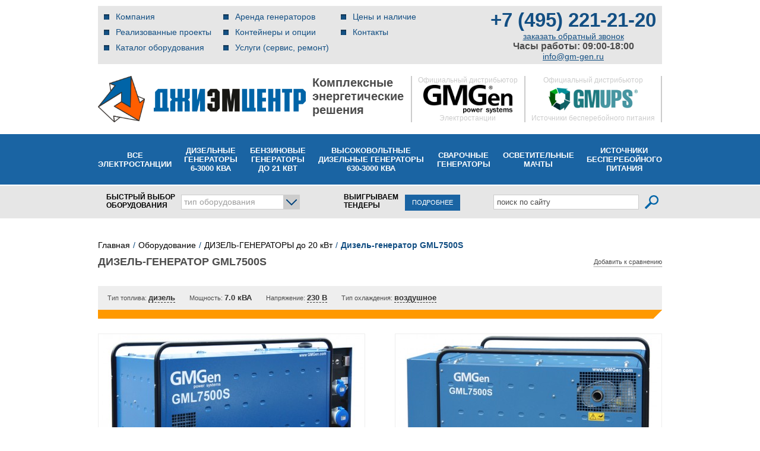

--- FILE ---
content_type: text/html; charset=UTF-8
request_url: https://gm-gen.ru/products/diesel_aircooled/gml7500s.php
body_size: 118273
content:
<!DOCTYPE html PUBLIC "-//W3C//DTD XHTML 1.0 Transitional//EN" "http://www.w3.org/TR/xhtml1/DTD/xhtml1-transitional.dtd">
<html xmlns="http://www.w3.org/1999/xhtml">
<head>
	<script src="https://www.google.com/recaptcha/api.js?render=6LcMLUwpAAAAAL_3eWhrSFFajmiQehh6zRYQoEvD"></script>
<!-- calltouch -->
	<script>
		setTimeout(() => {
			(function(w,d,n,c){w.CalltouchDataObject=n;w[n]=function(){w[n]["callbacks"].push(arguments)};if(!w[n]["callbacks"]){w[n]["callbacks"]=[]}w[n]["loaded"]=false;if(typeof c!=="object"){c=[c]}w[n]["counters"]=c;for(var i=0;i<c.length;i+=1){p(c[i])}function p(cId){var a=d.getElementsByTagName("script")[0],s=d.createElement("script"),i=function(){a.parentNode.insertBefore(s,a)},m=typeof Array.prototype.find === 'function',n=m?"init-min.js":"init.js";s.async=true;s.src="https://mod.calltouch.ru/"+n+"?id="+cId;if(w.opera=="[object Opera]"){d.addEventListener("DOMContentLoaded",i,false)}else{i()}}})(window,document,"ct","z20rfl1m");
		}, 2000);
		
	</script>
<!-- calltouch -->
<!-- Alfa-Track -->
	<link rel="dns-prefetch" href="//cloud.emailtracking.ru">
	<link rel="preconnect" href="https://cloud.emailtracking.ru" crossorigin="">

	<script>;(function(al,f,a,t,ra,c,k){
	    window.alfatrack=window.alfatrack||{};window.alfatrack.token='EJCAFvd6cd';
	    var loaded=false;var ver=(Date.now()/36e5|0);var mirrors=['https://cloud.emailtracking.ru/gtm/script.js','https://cloud.alfa-track.com/gtm/script.js'];
	    function loadFrom(url){var s=document.createElement("script");s.src=url+"?ver="+ver;s.async=1;s.onload=s.onreadystatechange=function(){if(!loaded&&(!s.readyState||s.readyState==='complete')){loaded=true;console.log('at script is loaded by ',url);if(typeof alfatrack.initParameters==='function'){alfatrack.initParameters();}}else{s.remove();}};s.onerror=function(){console.warn("at loaded error by",url);};
	        document.scripts[0].parentNode.insertBefore(s,document.scripts[0]);}for(var i=0;i<mirrors.length;i++){loadFrom(mirrors[i]);}
	})()</script>
<!-- End Alfa-Track -->
	<meta name='yandex-verification' content='5e3d209307cae4d4' />
		<title>Дизель-генератор GML7500S - цена, купить дизель-генераторы до 20 кВт с доставкой в Москве - Джи Эм Центр</title>
	<meta http-equiv="Content-Type" content="text/html; charset=UTF-8" />
  <meta name="viewport" content="width=device-width, initial-scale=1">
	<meta name="SKYPE_TOOLBAR" content="SKYPE_TOOLBAR_PARSER_COMPATIBLE" />


	<meta http-equiv="Content-Type" content="text/html; charset=UTF-8" />
<meta name="robots" content="index, follow" />
<meta name="description" content="Дизельная электростанция GML7500S с доставкой по Москве. Широкий выбор в каталоге gm-gen.ru. Звоните (495) 221-21-20." />
<link rel="canonical" href="https://gm-gen.ru/products/diesel_aircooled/gml7500s.php">



<script  src="/bitrix/cache/js/s1/gmgen/template_bdc0667fc7a2647d1d1d76131bca6623/template_bdc0667fc7a2647d1d1d76131bca6623_v1.js?1764167587437937"></script>
<script  src="/bitrix/cache/js/s1/gmgen/page_0d5f48d2114f397661dc250dcf17546e/page_0d5f48d2114f397661dc250dcf17546e_v1.js?1764167602463"></script>
<script>var _ba = _ba || []; _ba.push(["aid", "2771a02cde358b0c2a95767105a9fde3"]); _ba.push(["host", "gm-gen.ru"]); (function() {var ba = document.createElement("script"); ba.type = "text/javascript"; ba.async = true;ba.src = (document.location.protocol == "https:" ? "https://" : "http://") + "bitrix.info/ba.js";var s = document.getElementsByTagName("script")[0];s.parentNode.insertBefore(ba, s);})();</script>


	
	<link rel="icon" href="/bitrix/templates/gmgen/images/favicon.ico" type="image/x-icon" />
	<link rel="shortcut icon" href="/bitrix/templates/gmgen/images/favicon.ico" type="image/x-icon" /> 
<!--css-->
	<link href="/css/screen.css" rel="stylesheet" type="text/css" />
	<link href="/css/jquery.fancybox.css" rel="stylesheet" type="text/css" />
	<link href="/css/dd.css" rel="stylesheet" type="text/css" />
	<link href="/css/fonts/font-awesome/css/font-awesome.css" rel="stylesheet" type="text/css">
<!--[if lt IE 8]>
	<link href="/css/ie.css" rel="stylesheet" type="text/css" />
<![endif]-->
	
	<script type="text/javascript" language="JavaScript">
		var compareList = new Array();  //массив, содержащий id для сравнения
	</script>
	

<script type="application/ld+json">
{
  "@context": "https://schema.org",
  "@type": "Organization",
  "url": "https://gm-gen.ru/",
  "logo": "https://gm-gen.ru/i/logo.jpg"
}
</script>
</head>
<body class="inner">

<noindex>
</noindex>

<div id="panel"></div>
<div class="doubleBack">
	<table id="container">
	<tr>
		<td class="main">
							<div class="header_new">
					<div class="top-header">
						<div class="top-header-wrap">
							<div class="top-header-menu">
								
  <div class="burger__button"></div><!-- /.burger__button -->
  <script>
  $(function() {
    if(window.innerWidth >= 990) {
      return;
    }

    if(document.location.pathname == '/') {
      $('.burger__button:eq(0)').css('display', 'none');
      $('.navi:eq(0)').css('display', 'flex');
      $('#top_search').css('display', 'block');

      return;
    }

    $('.burger__button').click(function() {
        if ($('.navi:eq(0)').css('display') == 'none') {
          $('.navi:eq(0)').css('display', 'flex');
          $('#top_search').css('display', 'block');
          return;
        }

        $('.navi:eq(0)').css('display', 'none');
        $('#top_search').css('display', 'none');
    });

    window.addEventListener('scroll', function() {
      if(window.scrollY > 163) {
        $('.burger__button:eq(0)').css({
          'position': 'fixed',
          'top': 0,
          'left': 0,
          'right': 0,
          'zIndex': 200
        });
        $('.navi:eq(0)').css({
          'position': 'fixed',
          'top': '40px',
          'left': 0,
          'right': 0,
          'zIndex': 200,
          'height': '193px'
        });
        $('#top_search').css({
          'position': 'fixed',
          'top': '233px',
          'left': 0,
          'right': 0,
          'zIndex': 200
        });
        return;
      }

      $('.burger__button:eq(0)').css('position', 'static');
      $('.navi:eq(0)').css('position', 'static');
      $('#top_search').css('position', 'static');
    });
  });
  </script>
  <div class="navi">
    <ul>

            	      		<li><a href="/company/">Компания</a></li>
      	      	
            	      		<li><a href="/company/our-projects/">Реализованные проекты</a></li>
      	      	
            	      		<li><a href="/products/" class="selected">Каталог оборудования</a></li>
      	      	                		</ul><ul>
      	
            	      		<li><a href="/services/rental.php">Аренда генераторов</a></li>
      	      	
            	      		<li><a href="/production/">Контейнеры и опции</a></li>
      	      	
            	      		<li><a href="/services/">Услуги (сервис, ремонт)</a></li>
      	      	                		</ul><ul>
      	
            	      		<li><a href="/price.php">Цены и наличие</a></li>
      	      	
            	      		<li><a href="/contacts/">Контакты</a></li>
      	      	
      
    </ul>
  </div>
							</div>
							<div class="top-header-tel">
								<a class="nomer phone_alloka" href="tel:+74952212120">+7 (495) 221-21-20</a>								<p class="link" style="margin: 0;"><a href="/callback.php" id="callback_order_id" title="заказать обратный звонок" >заказать обратный звонок</a></p>

<script type="text/javascript">
  $(document).ready(function() {
    $("#form_callback_id *").filter(":input").focus(function(){
      if ( $(this).hasClass("input_error") ) $(this).removeClass("input_error");
    });
    
    $("#form_callback_send_id_new").on("click", function(e){
      e.preventDefault();
      
      var cb_errors = 0;
      $("#callback_holder span.required[name]").each(function(){
        var cb_required_field = $("#" + $(this).attr("name") + "_id"),
        cb_required_field_val = cb_required_field.val(),
        cb_required_field_len = cb_required_field_val.length;

        // Phone number should contain 11 symbols
        if($(this).attr("name").indexOf('phone') !== -1) {
          var re = new RegExp("[^(0-9)]", "g");
          var val = cb_required_field_val.replace(re, '');

          if(val.length != 11) {
            cb_required_field.addClass("input_error");
            cb_errors++;
          } else {
            cb_required_field.removeClass("input_error");
          }

          return;
        }
        // /Phone number should contain 11 symbols



      if ( !cb_required_field_val || ( $(this).attr("len") != undefined && cb_required_field_val && cb_required_field_len < $(this).attr("len") ) ) {
        cb_required_field.addClass("input_error");
        cb_errors++;
      }
      else if ( cb_required_field_val ) {
        if ( $(this).attr("len") != undefined ) {
          if ( cb_required_field_len >= $(this).attr("len") ) {
            cb_required_field.removeClass("input_error");
            cb_errors = cb_errors != 0 ? cb_errors-- : cb_errors;
          }
        }
        else {
          cb_required_field.removeClass("input_error");
          cb_errors = cb_errors != 0 ? cb_errors-- : cb_errors;
        }
      }
      });
      $('#form_callback_id').find('[name="form_verifyer"]').each(function(){
        if ($(this).val() == 'not_ready'){
          cb_errors++;
        }
      });
      if ($('#form_callback_id .g-recaptcha-response')[0].textLength == 0){
        cb_errors++;
        $('.g-recaptcha').addClass('input_error');
      }else{
        $('.g-recaptcha').removeClass('input_error');
      }
      function getCookie(name) {
        let matches = document.cookie.match(new RegExp(
          "(?:^|; )" + name.replace(/([.$?*|{}()[]\/+^])/g, '\$1') + "=([^;]*)"
        ));
        return matches ? decodeURIComponent(matches[1]) : undefined;
      }
      if (getCookie('_ym_uid') == '1703801088517156116'){
        cb_errors++;
      }

      if ( cb_errors == 0 ) {
        //yaCounter26773281.reachGoal('CALLBACK');
        ym(26773281,'reachGoal','CALLBACK');
        //ga('send', 'event', 'form', 'submit', 'callback');
        try {
          // Add fields to calltouch:
          /*var ct_node_id = '14';
          var ct_site_id = '37765';

          var ct_data = {
            subject: 'Заказать обратный звонок',
            sessionId: window.call_value,
            fio: $('#callback_fio_id').val(),
            phoneNumber: $('#callback_phone_id').val(),
            email: '',
            comment: $('#callback_comment_id').val()
          };

          jQuery.ajax({  
            url: 'https://api-node'+ct_node_id+'.calltouch.ru/calls-service/RestAPI/requests/'+ct_site_id+'/register/',      
            dataType: 'json',         
            type: 'POST',          
            data: ct_data,
            async: false
          });*/
        } catch(e) {}

        var sending = '<span class="order_sending"><img src="/i/loading5.gif" alt="" />Отправляем запрос...</span>';
        $("#callback_send_id").replaceWith(sending);
        $.ajax({
          type: 'POST',
          url: '/ajax/sendmsg.php',
          data: $("#form_callback_id").serialize(),
          success: function(data) {
            if( data != "false" ) {
              $("#callback_holder").fadeOut("fast", function(){
                $(this).replaceWith(data);
                $.fancybox.reposition();
              });
            }
          }
        });
      }     
    });
  });
</script>
<div style="display: none;">
  <div class="deflayer" id="inline_cb">
<!-- Форма обратного звонка в шапке (всплывающая) -->
    <div id="callback_holder" style="width: 100%;">
      <p class="notify">Если по какой-либо причине вы не можете нам позвонить, то воспользуйтесь услугой заказа обратного звонка. Просто укажите свое имя, номер телефона, предпочтительное время звонка и тематику разговора, и мы сами вам позвоним. Для вас эта услуга бесплатна.</p>

      <form action="" id="form_callback_id" name="form_callback">
        <input type="hidden" name="callback_form_send" value="5791ccbc711296996b120e4365462dbf" />
        <input type="hidden" name="form_send" value="1" />
        <input type="hidden" name="form_id" value="470" />
        <input type="hidden" name="form_verifyer" value="not_ready"/>

              <div class="form-res-row">
                <div class="form-res-row__col-name">
                  <span class="required" name="callback_fio">Ваше имя</span>
                </div><!-- /.form-res-row__col-name -->
                <div class="form-res-row__col-value">
                  <input type="text" name="callback_fio" id="callback_fio_id" class="largeField" placeholder="Иванов Павел Сергеевич" />
                </div><!-- /.form-res-row__col-value -->
              </div><!-- /.form-res-row -->

              <div class="form-res-row">
                <div class="form-res-row__col-name">
                  <span class="required" name="callback_phone" len="7">Код города и телефон</span>
                </div><!-- /.form-res-row__col-name -->
                <div class="form-res-row__col-value">
                  <input type="text" name="callback_phone" id="callback_phone_id" class="largeField ym-record-keys" placeholder="+7 XXX XXX XX XX" />
                </div><!-- /.form-res-row__col-value -->
              </div><!-- /.form-res-row -->


              <div class="form-res-row">
                <div class="form-res-row__col-name">
                  <span>Удобное время звонка</span>
                </div><!-- /.form-res-row__col-name -->
                <div class="form-res-row__col-value">
                  <input type="text" name="callback_time" id="callback_time_id" class="largeField" placeholder="Например : &laquo;до 18:00&raquo; или &laquo;После 15 до 22&raquo;" />
                </div><!-- /.form-res-row__col-value -->
              </div><!-- /.form-res-row -->

              <div class="form-res-row">
                <div class="form-res-row__col-name">
                  <span>Ваш комментарий</span>
                </div><!-- /.form-res-row__col-name -->
                <div class="form-res-row__col-value">
                  <textarea cols="" rows="" name="callback_comment" id="callback_comment_id" class="largeField lft" placeholder="Все, что вы считаете важным"></textarea>
                </div><!-- /.form-res-row__col-value -->
              </div><!-- /.form-res-row -->

              <div class="form-res-row">
                 <div class="form-res-row__col-name">
                     <span>Согласен на получение рекламной рассылки</span>
                 </div>
                 <div class="form-res-row__col-value">
                   <input type="checkbox" name="soglasie" /> 
                 </div>
              </div>

              <div class="form-res-row">
                <div class="form-res-row__col-name"></div><!-- /.form-res-row__col-name -->
                <div class="form-res-row__col-value">
                  <p class="legend"><span class="required"></span> &mdash; Поля обязательные для заполнения.</p>
                </div><!-- /.form-res-row__col-value -->
              </div><!-- /.form-res-row -->

              <div class="form-res-row">
                <div class="form-res-row__col-name"></div><!-- /.form-res-row__col-name -->
                <div class="form-res-row__col-value">
                  <div class="g-recaptcha" data-sitekey="6Le7f04pAAAAAA1M-avw45AVDSNFLpWCZagug4dQ"></div>
                  <div class="btHolder">
                    <div class="button" id="callback_send_id">
                      <div>
                        <input type="submit" name="form_st_order_send" id="form_callback_send_id_new" value="Перезвоните мне" />
                        <span></span>
                      </div>
                    </div>
                  </div>
                  <p style="margin: 10px 0">Нажимая кнопку, вы даете согласие на <a href="/policy.php">обработку своих персональных данных</a></p>
                </div><!-- /.form-res-row__col-value -->
              </div><!-- /.form-res-row -->

      </form>

    </div>
  </div>
</div>
								<span style="font-size: 16px; font-weight: bold;">Часы работы: 09:00-18:00</span>
								<div><a href="mailto:info@gm-gen.ru">info@gm-gen.ru</a></div>
							</div>
						</div>
					</div>
					<div class="header-logos">
						<div class="logos-wrap">
							<div class="main-logo">
								<a href="/" class="logo">
									<img src="/i/template/dmc-logo.png" alt="gm-center" class="logo">
								</a>
							</div>
							<div class="logo-title">
								Комплексные<br/>энергетические<br/>решения
							</div>
							<div class="gmgen-logo">
								<span>Официальный дистрибьютор</span>
								<img src="/i/template/gmgen-logo.png" alt="gmgen-logo" class="logo"/>
								<span>Электростанции</span>
							</div>
							<div class="gmpups-logo">
								<span>Официальный дистрибьютор</span>
								<img src="/i/template/gmups-logo.png" alt="gmups-logo" class="logo"/>
								<span>Источники бесперебойного питания</span>
							</div>
						</div>
					</div>
					<div class="header-main-menu">
						<div class="header-main-menu-wrap">
							<div class="header-main-menu-item"><a href="/products/" class="header-main-menu-link">Все<br/>электростанции</a></div>
							<div class="header-main-menu-item"><a href="/products/diesel_water/" class="header-main-menu-link">Дизельные<br/>генераторы<br/>6-3000 кВА</a></div>
							<div class="header-main-menu-item"><a href="/products/portable/" class="header-main-menu-link">Бензиновые<br/>генераторы<br/>до 21 кВт</a></div>
							<div class="header-main-menu-item"><a href="/products/diesel_middle_voltage/" class="header-main-menu-link">Высоковольтные<br/>дизельные генераторы<br/>630-3000 кВА</a></div>
							<div class="header-main-menu-item"><a href="/products/welding/" class="header-main-menu-link">Сварочные<br/>генераторы</a></div>
							<div class="header-main-menu-item"><a href="/products/towers/" class="header-main-menu-link">Осветительные<br/>мачты</a></div>
							<div class="header-main-menu-item"><a href="/products/ups/" class="header-main-menu-link">Источники<br/>бесперебойного<br/>питания</a></div>
							<!-- <div class="header-main-menu-item"><a href="/products/waterpump/" class="header-main-menu-link">Мотопомпы</a></div> -->
						</div>
					</div>
					<div class="header-top-search">
						<div id="top_search">
							<div class="top_search__wrapper">
								
<div id="quick_pick">
	<div class="header-quick-equipment">БЫСТРЫЙ&nbsp;ВЫБОР ОБОРУДОВАНИЯ</div>
		<div class="catDropBtt">
			<div class="btt"><p>тип оборудования</p></div>
			
			<div class="catDrop">
<div id="info00979" class="box addInfo">
					<div class="addInfoHead">Mitsubishi</div>
										<img src="/upload/iblock/f36/f365a0f993b40c80ea2fa49068608b19.jpg" alt="" width="170" height="144" />
										<p>Дизельные двигатели Mitsubishi отличаются высокой надежностью благодаря своим конструктивным особенностям, обеспечивающим мягкость работы двигателя и&nbsp;увеличивающим его ресурс. Двигатели Mitsubishi способны работать в&nbsp;самых экстремальных условиях при критически низкой температуре. Они характеризуются низким расходом топлива и&nbsp;соответствуют самым строгим экологическим стандартам. Так&nbsp;же двигатели Mitsubishi отличаются легкостью в&nbsp;обслуживании и&nbsp;обладают большим рабочим ресурсом.</p>				</div><div id="info00980" class="box addInfo">
					<div class="addInfoHead">John Deere</div>
										<img src="/upload/iblock/1e1/1e1de1913ecd3c7f7cdd221f3920eac3.jpg" alt="" width="170" height="144" />
										<p>Эта надёжная техника неприхотлива и&nbsp;проста в&nbsp;обслуживании, так как изначально её&nbsp;использование предполагалось в&nbsp;отдалении от&nbsp;авторизованных сервисных центров. Почти на&nbsp;всей линейке моторов John&nbsp;Deere используется надёжная топливная аппаратура Stanadyne. До&nbsp;мощности 200&nbsp;кВА рекомендованы для работы в&nbsp;качестве основного источника.</p>				</div><div id="info00981" class="box addInfo">
					<div class="addInfoHead">Volvo Penta</div>
										<img src="/upload/iblock/2ca/2ca7102f4b8b79f595d6c6d114ac1432.jpg" alt="" width="170" height="144" />
										<p>Дизельные двигатели Volvo&nbsp;Penta имеют безупречную репутацию благодаря высокому уровню надёжности, технологичности и&nbsp;экономичности. Они разработаны с&nbsp;использованием самых современных технологий, при этом долговечны и&nbsp;соответствуют самым строгим стандартам экологической безопасности. Неоспоримым преимуществом двигателей Volvo&nbsp;Penta являются низкий уровень расхода топлива, эргономичность, способность работать в&nbsp;широком диапазоне температур и&nbsp;безопасность за&nbsp;счёт наличия системы аварийной защиты двигателя.</p>				</div><div id="info00982" class="box addInfo">
					<div class="addInfoHead">Cummins</div>
										<img src="/upload/iblock/33e/33e25d6eed50ea264457e453f07af566.jpg" alt="" width="170" height="144" />
										<p>Дизельные двигатели Cummins прекрасно зарекомендовали себя в&nbsp;тяжелых условиях работы в&nbsp;качестве силовых агрегатов на&nbsp;самой различной технике. Основным отличием марки является проектирование и&nbsp;изготовление основных систем без привлечения сторонних поставщиков. Топливная система, системы охлаждения и&nbsp;смазки производятся компанией Cummins с&nbsp;учетом детального анализа особенностей эксплуатации двигателей в&nbsp;различных условиях.</p>				</div><div id="info00983" class="box addInfo">
					<div class="addInfoHead">Perkins</div>
										<img src="/upload/iblock/751/751433dbef45cdc083453394e1b68aa9.jpg" alt="" width="170" height="144" />
										<p>Дизельные двигатели Perkins отличаются высокой степенью надёжности, качества и&nbsp;эффективности. Они обладают повышенной нагрузочной способностью и&nbsp;стойки к&nbsp;перепадам нагрузки. Нечувствительны к&nbsp;качеству топлива. До&nbsp;мощности 1000&nbsp;кВА рекомендованы для работы в&nbsp;качестве основного источника энергоснабжения.</p>				</div><div id="info00977" class="box addInfo">
					<div class="addInfoHead">MTU</div>
										<img src="/upload/iblock/5dc/5dc74f6e96655bc7d9421f057d442dc8.jpg" alt="" width="170" height="144" />
										<p>Двигатели MTU единодушно признаются специалистами самыми передовыми двигателями в&nbsp;своём классе. Особенностями данных двигателей является электронное управление всеми системами и&nbsp;уникальная система впрыска топлива высокого давления. Благодаря современной системе топливоподачи данные двигатели имеют уникальные показатели удельного расхода топлива: 190—195&nbsp;г/кВт в&nbsp;час, что на&nbsp;5-10% ниже, чем у&nbsp;лучших аналогов конкурентов. Благодаря этому параметру достигается значительная суточная экономия топлива для установок с&nbsp;двигателями MTU, работающих в&nbsp;круглосуточном режиме.</p>				</div><div id="info00984" class="box addInfo">
					<div class="addInfoHead">Iveco</div>
										<img src="/upload/iblock/745/745316c1487b059a750be43259b9f83d.jpg" alt="" width="170" height="144" />
										<p>Высокотехнологичные двигатели Iveco разработаны с&nbsp;учетом возможности эксплуатации в&nbsp;самых экстремальных режимах, поэтому любой мотор Iveco&nbsp;&mdash; это современные технологии и&nbsp;материалы, увеличенный моторесурс, адаптация к&nbsp;российским горюче-смазочным материалам, соответствие мировым экологическим нормам, экономичность и&nbsp;низкий уровень шума.</p>				</div><div id="info00985" class="box addInfo">
					<div class="addInfoHead">Hyundai (Doosan)</div>
										<img src="/upload/iblock/997/997d72a984c4a87b0b9c9d2b4f51fa7f.jpg" alt="" width="170" height="144" />
										<p>Дизельные двигатели корейской марки Doosan производятся с мощностным рядом от 220 до 660 кВт и подходят для энергетического оборудования любого уровня и назначения. Отличительными чертами этой марки двигателей являются гарантированная выходная мощность, богатая стандартная комплектация, ультрасовременная система впрыска и нагнетания воздуха. Двигатели Doosan надёжны и подходят для эксплуатации в самых суровых условиях.</p>				</div><div id="info001038" class="box addInfo">
					<div class="addInfoHead">Scania</div>
										<img src="/upload/iblock/7ac/7ac4dcd2e4cf5561e5269c97ebf24340.jpg" alt="" width="170" height="144" />
										<p>Дизельные двигатели Scania имеют безупречную репутацию благодаря высокому уровню надёжности, технологичности и&nbsp;экономичности. Они разработаны с&nbsp;использованием самых современных технологий, при этом долговечны и&nbsp;соответствуют самым строгим стандартам экологической безопасности. Неоспоримым преимуществом двигателей Scania являются низкий уровень расхода топлива, эргономичность, способность работать в&nbsp;широком диапазоне температур и&nbsp;безопасность за&nbsp;счёт наличия системы аварийной защиты двигателя.</p>				</div><div id="info001084" class="box addInfo">
					<div class="addInfoHead">KOHLER</div>
										<img src="/upload/iblock/79f/79ff4a6d9dc59bf209c03d1626e57e88.jpg" alt="" width="170" height="144" />
														</div><div id="info001140" class="box addInfo">
					<div class="addInfoHead">Baudouin</div>
										<img src="/upload/iblock/ed8/ed84b6831ca90710ae9deef11c6214f5.jpg" alt="" width="170" height="144" />
										<p>Дизельные двигатели французской марки Baudouin известны во всем мире. Cегодня продукция марки Baudouin производится в Китае и уверенно продвигается в сфере производства мощных дизельных электростанций. Превосходные эксплуатационные характеристики данных моделей в сочетании с разумной ценой позволяют прогнозировать их широкое распространение в самое ближайшее время.</p>

<p>Дизель-генераторы на базе двигателей Baudouin зарекомендовали себя как надежные агрегаты, способные выполнять задачи на самых ответственных производственных участках и генерировать электричество в режиме основного и резервного энергоснабжения.</p>				</div><div id="info001181" class="box addInfo">
					<div class="addInfoHead">Yuchai</div>
										<img src="/upload/iblock/74f/74f9ef7979a31c8736c4a93244f1c21a.jpg" alt="" width="170" height="144" />
										<p>Дизель-генераторы на базе двигателей Yuchai зарекомендовали себя как надёжные агрегаты, способные выполнять задачи на самых ответственных производственных участках и генерировать электричество в режиме основного и резервного энергоснабжения.</p>				</div><div id="info011016" class="box addInfo">
					<div class="addInfoHead">MTU</div>
										<img src="/upload/iblock/ca9/ca9a4d3a168e65dbf164aa8348f2f458.jpg" alt="" width="170" height="144" />
										<p>Серия высоковольтных дизельных электростанций MTU включает в&nbsp;себя генераторные установки со&nbsp;скоростью вращения 1500 оборотов в&nbsp;минуту с&nbsp;жидкостным охлаждением мощностью от&nbsp;600 до&nbsp;2000&nbsp;кВА. Электростанции оснащаются автоматическими пультами дистанционного управления для максимально комфортной эксплуатации.</p>				</div><div id="info011015" class="box addInfo">
					<div class="addInfoHead">Cummins</div>
										<img src="/upload/iblock/4b4/4b494e1125ea46c08e550f8e9f14c926.jpg" alt="" width="170" height="144" />
										<p>Серия высоковольтных дизельных электростанций Cummins включает в&nbsp;себя генераторные установки со&nbsp;скоростью вращения 1500 оборотов в&nbsp;минуту с&nbsp;жидкостным охлаждением мощностью от&nbsp;650 до&nbsp;3000&nbsp;кВА. Электростанции оснащаются автоматическими пультами дистанционного управления для максимально комфортной эксплуатации.</p>				</div><div id="info011014" class="box addInfo">
					<div class="addInfoHead">Mitsubishi</div>
										<img src="/upload/iblock/f52/f5268a314feb065c5eab2a77a48900a5.jpg" alt="" width="170" height="144" />
										<p>Серия высоковольтных дизельных электростанций Mitsubishi включает в&nbsp;себя генераторные установки со&nbsp;скоростью вращения 1500 оборотов в&nbsp;минуту с&nbsp;жидкостным охлаждением мощностью от&nbsp;1200 до&nbsp;2000&nbsp;кВА. Электростанции оснащаются автоматическими пультами дистанционного управления для максимально комфортной эксплуатации.</p>				</div><div id="info02988" class="box addInfo">
					<div class="addInfoHead">Compact</div>
										<img src="/upload/iblock/170/17001041b45d76dafacef4332ac163cd.jpg" alt="" width="170" height="144" />
										<p>Надёжные электростанции в&nbsp;базовой комплектации для резервного использования в&nbsp;любых условиях. Оборудованы панелью управления со&nbsp;счётчиком моточасов и&nbsp;топливным баком на&nbsp;2—4 часа работы. Модель с&nbsp;электростартом так&nbsp;же оснащается аккумуляторной батареей на&nbsp;12&nbsp;В. Прочная сварная рама обеспечивает долговечность работы электростанции и&nbsp;делает её&nbsp;перемещение более комфортным.</p>				</div><div id="info02989" class="box addInfo">
					<div class="addInfoHead">Professional</div>
										<img src="/upload/iblock/7dc/7dcdee6dca6f496506293cc015359cd7.jpg" alt="" width="170" height="144" />
										<p>Электростанции профессиональной серии подходят для длительной работы благодаря увеличенной ёмкости топливного бака и&nbsp;дополнительным приборам контроля. Модель с&nbsp;электростартом так&nbsp;же оснащается аккумуляторной батареей на&nbsp;12&nbsp;В. Прочная сварная рама обеспечивает долговечность работы электростанции и&nbsp;делает её&nbsp;перемещение более комфортным.</p>				</div><div id="info02990" class="box addInfo">
					<div class="addInfoHead">Silent</div>
										<img src="/upload/iblock/5e9/5e9e2566e76db92a1d1c5779d46f80d0.jpg" alt="" width="170" height="144" />
										<p>Электростанции профессиональной серии укомплектованы защитными панелями для лучшей шумоизоляции. Оборудованы удобным патрубком для слива масла и&nbsp;подъёмной проушиной для комфортного перемещения электростанции. Серия усовершенствована сигнальными лампами низкого уровня масла и&nbsp;заряда аккумуляторной батареи. В&nbsp;качестве дополнительных опций может быть установлен комплект съёмных колес, электромагнитный клапан, управляющий подачей топлива, а&nbsp;так&nbsp;же система автозапуска с&nbsp;АВР.</p>				</div><div id="info02991" class="box addInfo">
					<div class="addInfoHead">Super Silent</div>
										<img src="/upload/iblock/a1b/a1bdfe09b3dc354596dc4662e07cb493.jpg" alt="" width="170" height="144" />
										<p>Электростанции профессиональной серии в&nbsp;защитных кожухах для оптимальной шумоизоляции и&nbsp;комфортной эксплуатации. Двери кожуха обшиты резиновым уплотнителем. Серия усовершенствована сигнальными лампами низкого уровня масла, заряда аккумуляторной батареи и&nbsp;кнопкой аварийного останова. В&nbsp;качестве дополнительных опций может быть установлен комплект съёмных колес, электромагнитный клапан, управляющий подачей топлива, а&nbsp;так&nbsp;же система автозапуска с&nbsp;АВР.</p>				</div><div id="info03992" class="box addInfo">
					<div class="addInfoHead">Compact</div>
										<img src="/upload/iblock/309/309e9dec4233e34ccf0097f5ef0b29e5.jpg" alt="" width="170" height="144" />
										<p>Надёжные электростанции в&nbsp;базовой комплектации для резервного использования в&nbsp;любых условиях. Оборудованы панелью управления со&nbsp;счётчиком моточасов и&nbsp;топливным баком на&nbsp;2—4 часа работы. Модель с&nbsp;электростартом так&nbsp;же оснащается аккумуляторной батареей на&nbsp;12&nbsp;В. Прочная сварная рама обеспечивает долговечность работы электростанции и&nbsp;делает её&nbsp;перемещение более комфортным.</p>				</div><div id="info03994" class="box addInfo">
					<div class="addInfoHead">Professional</div>
										<img src="/upload/iblock/c6d/c6db70c84fd716b315af5bd4330e729b.jpg" alt="" width="170" height="144" />
										<p>Электростанции профессиональной серии подходят для длительной работы благодаря увеличенной ёмкости топливного бака и&nbsp;дополнительным приборам контроля. Модель с&nbsp;электростартом так&nbsp;же оснащается аккумуляторной батареей на&nbsp;12&nbsp;В. Прочная сварная рама обеспечивает долговечность работы электростанции и&nbsp;делает её&nbsp;перемещение более комфортным.</p>				</div><div id="info03993" class="box addInfo">
					<div class="addInfoHead">Super Silent</div>
										<img src="/upload/iblock/6f7/6f740f75019e0791512b5bc8a37f9899.jpg" alt="" width="170" height="144" />
										<p>Электростанции профессиональной серии укомплектованы защитными панелями для лучшей шумоизоляции. Оборудованы удобным патрубком для слива масла и&nbsp;рым-болтами для комфортной погрузки электростанции. Серия усовершенствована сигнальными лампами низкого уровня масла и&nbsp;заряда аккумуляторной батареи. В&nbsp;качестве дополнительных опций может быть установлен комплект съёмных колес, электромагнитный клапан, управляющий подачей топлива, а&nbsp;так&nbsp;же система автозапуска с&nbsp;АВР.</p>				</div><div id="info10995" class="box addInfo">
					<div class="addInfoHead">Бензиновые</div>
										<img src="/upload/iblock/197/1977739002e619d79fe2d7ee3be017d3.jpg" alt="" width="170" height="144" />
										<p>Сварочный генератор можно использовать как исключительно для сварочных работ, так и&nbsp;как источник питания. Сварочные генераторы незаменимы в&nbsp;мастерской и&nbsp;на&nbsp;строительной площадке. Однако, несмотря на&nbsp;то, что сварочный генератор объединяет в&nbsp;себе электрогенератор и&nbsp;сварочный аппарат, не&nbsp;допускается использовать его для обеспечения электропитания и&nbsp;сварки одновременно.</p>				</div><div id="info10996" class="box addInfo">
					<div class="addInfoHead">Дизельные</div>
										<img src="/upload/iblock/a54/a5465a3238b006d2170b4a431dbc6193.jpg" alt="" width="170" height="144" />
										<p>Сварочный генератор можно использовать как исключительно для сварочных работ, так и&nbsp;как источник питания. Сварочные генераторы незаменимы в&nbsp;мастерской и&nbsp;на&nbsp;строительной площадке. Однако, несмотря на&nbsp;то, что сварочный генератор объединяет в&nbsp;себе электрогенератор и&nbsp;сварочный аппарат, не&nbsp;допускается использовать его для обеспечения электропитания и&nbsp;сварки одновременно.</p>				</div><div id="info11997" class="box addInfo">
					<div class="addInfoHead">С бензиновыми электростанциями</div>
										<img src="/upload/iblock/cea/ceac151f310a4c0377232fa610a260e1.jpg" alt="" width="170" height="144" />
										<p>Передвижная осветительная мачта проста и&nbsp;удобна в&nbsp;обращении. Система специально разработана для освещения различных площадок. Мачта легко выдвигается до&nbsp;высоты 5.5 (9) метров и&nbsp;включает четыре по&nbsp;1000&nbsp;Вт (или 500&nbsp;Вт) галогеновые или металгалидные лампы.</p><p>Для удобства транспортировки мачты устанавливаются на&nbsp;одноосном дорожном шасси.</p>				</div><div id="info11998" class="box addInfo">
					<div class="addInfoHead">С дизельными электростанциями</div>
										<img src="/upload/iblock/c6b/c6bfeab089136e2f58e3dd3da1d7760c.jpg" alt="" width="170" height="144" />
										<p>Передвижная осветительная мачта проста и&nbsp;удобна в&nbsp;обращении. Система специально разработана для освещения различных площадок. Мачта легко выдвигается до&nbsp;высоты 5.5 (9) метров и&nbsp;включает четыре по&nbsp;1000&nbsp;Вт (или 500&nbsp;Вт) галогеновые или металгалидные лампы.</p><p>Для удобства транспортировки мачты устанавливаются на&nbsp;одноосном дорожном шасси.</p>				</div><div id="info12999" class="box addInfo">
					<div class="addInfoHead">GMUPS Control (0.7&ndash;10&nbsp;кВА)</div>
										<img src="/upload/iblock/5a7/5a73d7f859f63dae417fc24e5d8a0e3b.jpg" alt="" width="170" height="144" />
										<p>Компактное и&nbsp;гибкое решение. Обладают высокой надёжностью как для индивидуального, так и&nbsp;для профессионального использования. Наилучшее решение для защиты чувствительного медицинского электрооборудования, а&nbsp;так&nbsp;же техники, применяемой в&nbsp;таких жизненно важных областях, как системы безопасности.</p>				</div><div id="info121000" class="box addInfo">
					<div class="addInfoHead">GMUPS Control&nbsp;RT (1&ndash;10&nbsp;кВА)</div>
										<img src="/upload/iblock/d93/d934c812914b39159f42846b4f744e62.jpg" alt="" width="170" height="144" />
										<p>Возможность установки на&nbsp;пол и&nbsp;в&nbsp;стандартную стойку&nbsp;19&Prime;, цифровой информационный дисплей, удобная панель управления, возможность самостоятельной смены батарей, а&nbsp;также большое количество возможностей по&nbsp;обмену информацией.</p>				</div><div id="info121001" class="box addInfo">
					<div class="addInfoHead">GMUPS Total (10&ndash;200&nbsp;кВА)</div>
										<img src="/upload/iblock/9ed/9ed4f296fc34d61af2ba722ab1ef16ce.jpg" alt="" width="170" height="144" />
										<p>Специализированное решение для промышленного использования. Абсолютная отказоустойчивость позволяет обеспечить максимальную надёжность в&nbsp;самых тяжёлых условиях эксплуатации.</p>				</div><div id="info121003" class="box addInfo">
					<div class="addInfoHead">GMUPS Action (10&ndash;200&nbsp;кВА)</div>
										<img src="/upload/iblock/b66/b66ee2c85d07ded6dabc0b04d2710052.jpg" alt="" width="170" height="144" />
										<p>Нулевое воздействие на&nbsp;внешнюю сеть, управление с&nbsp;помощью цифровых сигнальных процессоров DSP и&nbsp;использование передовых технологий и&nbsp;компонентов.</p>				</div><div id="info121130" class="box addInfo">
					<div class="addInfoHead">GMUPS Action SE (10&ndash;40&nbsp;кВА)</div>
										<img src="/upload/iblock/869/869b9144ced76225e01fdfecdea4ee94.jpg" alt="" width="170" height="144" />
										<p>Нулевое воздействие на&nbsp;внешнюю сеть, управление с&nbsp;помощью цифровых сигнальных процессоров DSP и&nbsp;использование передовых технологий и&nbsp;компонентов.</p>				</div><div id="info121131" class="box addInfo">
					<div class="addInfoHead">GMUPS Action (10&ndash;200&nbsp;кВА)</div>
										<img src="/upload/iblock/e35/e3575dd1649953158999a515d4894981.jpg" alt="" width="170" height="144" />
										<p>Нулевое воздействие на&nbsp;внешнюю сеть, управление с&nbsp;помощью цифровых сигнальных процессоров DSP и&nbsp;использование передовых технологий и&nbsp;компонентов.</p>				</div><div id="info121004" class="box addInfo">
					<div class="addInfoHead">GMUPS Action Multi (15&ndash;120&nbsp;кВА)</div>
										<img src="/upload/iblock/719/719f859a4b911bdff4b84b5683435060.jpg" alt="" width="170" height="144" />
										<p>Высокоинтеллектуальная модульная структура, позволяющая достигать наивысшего уровня мощности и&nbsp;резервирования. Возможность горячего добавления или замены силовых и&nbsp;батарейных модулей.</p>				</div><div id="info121007" class="box addInfo">
					<div class="addInfoHead">GMUPS Premium&nbsp;SK (100&ndash;600&nbsp;кВА)</div>
										<img src="/upload/iblock/5f0/5f0bdcb2b54a1defc360c36aaae1f144.jpg" alt="" width="170" height="144" />
										<p>Новая конфигурация, включающая в&nbsp;себя выпрямитель выполненный по&nbsp;IGBT-технологии вместо более традиционного тиристорного выпрямителя. Высокая устойчивость к&nbsp;перегрузкам.</p>				</div><div id="info121008" class="box addInfo">
					<div class="addInfoHead">GMUPS Premium&nbsp;SE (100&ndash;800&nbsp;кВА)</div>
										<img src="/upload/iblock/1a9/1a94d4ca63b33a3c0c2e38e49f16ea27.jpg" alt="" width="170" height="144" />
										<p>Новая технология двойного преобразования, использующая инвертор на&nbsp;IGBT трансформаторного типа с&nbsp;выходным коэффициентом мощности равным 1&nbsp;для обеспечения максимальной защиты, качества напряжения и&nbsp;экологичности для любых видов нагрузок.</p>				</div><div id="info131009" class="box addInfo">
					<div class="addInfoHead">Для слабозагрязненной воды</div>
										<img src="/upload/iblock/0b2/0b2b51deaff1e5cc2a16488f898799e5.jpg" alt="" width="170" height="144" />
										<p>Мотопомпа представляет собой насос с&nbsp;бензиновым или дизельным двигателем, предназначенный для водоснабжения, полива, откачки дренажа, осушения водоёмов или колодцев. Различают мотопомпы для чистой, грязной и&nbsp;сильнозагрязненной воды, для густых и&nbsp;вязких жидкостей, а&nbsp;также пожарные мотопомпы.</p>				</div><div id="info131010" class="box addInfo">
					<div class="addInfoHead">Для среднезагрязненной воды</div>
										<img src="/upload/iblock/01e/01e36d47799f58f728163562b59fcd35.jpg" alt="" width="170" height="144" />
										<p>Мотопомпа представляет собой насос с&nbsp;бензиновым или дизельным двигателем, предназначенный для водоснабжения, полива, откачки дренажа, осушения водоёмов или колодцев. Различают мотопомпы для чистой, грязной и&nbsp;сильнозагрязненной воды, для густых и&nbsp;вязких жидкостей, а&nbsp;также пожарные мотопомпы.</p>				</div><div id="info131011" class="box addInfo">
					<div class="addInfoHead">Для сильнозагрязненной воды</div>
										<img src="/upload/iblock/c6a/c6a95b2c8d6e43916845f0505258d4f1.jpg" alt="" width="170" height="144" />
										<p>Мотопомпа представляет собой насос с&nbsp;бензиновым или дизельным двигателем, предназначенный для водоснабжения, полива, откачки дренажа, осушения водоёмов или колодцев. Различают мотопомпы для чистой, грязной и&nbsp;сильнозагрязненной воды, для густых и&nbsp;вязких жидкостей, а&nbsp;также пожарные мотопомпы.</p>				</div><div id="info131012" class="box addInfo">
					<div class="addInfoHead">Для химических жидкостей</div>
										<img src="/upload/iblock/84f/84f5419c865eae7586f2e23520106a85.jpg" alt="" width="170" height="144" />
										<p>Мотопомпа представляет собой насос с&nbsp;бензиновым или дизельным двигателем, предназначенный для водоснабжения, полива, откачки дренажа, осушения водоёмов или колодцев. Различают мотопомпы для чистой, грязной и&nbsp;сильнозагрязненной воды, для густых и&nbsp;вязких жидкостей, а&nbsp;также пожарные мотопомпы.</p>				</div><div id="info131013" class="box addInfo">
					<div class="addInfoHead">Для пожарных нужд</div>
										<img src="/upload/iblock/d73/d7325c85476b35249cab883f0c6e6b5b.jpg" alt="" width="170" height="144" />
										<p>Мотопомпа представляет собой насос с&nbsp;бензиновым или дизельным двигателем, предназначенный для водоснабжения, полива, откачки дренажа, осушения водоёмов или колодцев. Различают мотопомпы для чистой, грязной и&nbsp;сильнозагрязненной воды, для густых и&nbsp;вязких жидкостей, а&nbsp;также пожарные мотопомпы.</p>				</div><div id="info201017" class="box addInfo">
					<div class="addInfoHead">Контейнеры</div>
										<img src="/upload/iblock/c1e/c1eb6ee364621e7f5705ef010c196aec.jpg" alt="" width="170" height="144" />
										<p>Контейнеры &laquo;Север&raquo; производятся на&nbsp;базе стандартных морских контейнеров от&nbsp;20&nbsp;до&nbsp;40&nbsp;футов с&nbsp;прочным сварным каркасом и&nbsp;антивандальным усилением. Высокотехнологичные инженерные решения внутри контейнера обеспечивают максимально комфортные и&nbsp;безопасные условия для эксплуатации и&nbsp;обслуживания установленного внутри оборудования любой мощности и&nbsp;сложности.</p>				</div><div id="info201018" class="box addInfo">
					<div class="addInfoHead">Мини-контейнеры</div>
										<img src="/upload/iblock/126/12677c9767b3b75df7bbd5422c9feedb.jpg" alt="" width="170" height="144" />
										<p>Мини-контейнеры представляют собой компактные конструкции для портативных электростанций мощностью до&nbsp;200&nbsp;кВА. Они способны поддерживать оптимальный температурный режим для гарантированного запуска оборудования при минусовых температурах и&nbsp;способствуют шумоизоляции.</p>				</div><div id="info201019" class="box addInfo">
					<div class="addInfoHead">Микро-контейнеры</div>
										<img src="/upload/iblock/157/157cf79af5ff94e993d01a26584ab55e.jpg" alt="" width="170" height="144" />
										<p>Микро-контейнеры поддерживают нормальный температурный режим для гарантированного запуска оборудования при минусовых температурах. Для удобства обслуживания электростанции в&nbsp;микро-контейнерах установлены выдвигающиеся полозья.</p>				</div><div id="info201020" class="box addInfo">
					<div class="addInfoHead">Передвижные электростанции</div>
										<img src="/upload/iblock/ed7/ed7f10c9d00d90e524d6567c97e88fae.jpg" alt="" width="170" height="144" />
										<p>Для деятельности телекоммуникационных компаний, строительных организаций и&nbsp;киносъемочных групп важно наличие автономного энергоснабжения с&nbsp;возможностью регулярного перемещения.</p><p>Передвижные генераторные установки любой мощности и&nbsp;комплектации подходят для обеспечения автономного энергоснабжения на&nbsp;удаленных объектах и&nbsp;в&nbsp;труднодоступных местах.</p>				</div><div class="box">
										<ul class="segment">
						<li class="title"><a href="/products/diesel_water/">Дизель-генераторные установки</a></li>
													<li id="li00979">
								<a href="/products/diesel_water/mitsubishi/">
									Mitsubishi								</a>
															</li>
													<li id="li00980">
								<a href="/products/diesel_water/john_deere/">
									John Deere								</a>
															</li>
													<li id="li00981">
								<a href="/products/diesel_water/volvo_penta/">
									Volvo Penta								</a>
															</li>
													<li id="li00982">
								<a href="/products/diesel_water/cummins/">
									Cummins								</a>
																																				<ul class="segment lvl_2">
																																																															<li id="li009820"><a href="/products/diesel_water/cummins_250_kw/">Cummins 250 кВт</a></li>
																																																																																								<li id="li009821"><a href="/products/diesel_water/cummins_1000_kw/">Cummins 1000 кВт</a></li>
																																														</ul>
																								</li>
													<li id="li00983">
								<a href="/products/diesel_water/perkins/">
									Perkins								</a>
															</li>
													<li id="li00977">
								<a href="/products/diesel_water/mtu/">
									MTU								</a>
															</li>
													<li id="li00984">
								<a href="/products/diesel_water/iveco/">
									Iveco								</a>
															</li>
													<li id="li00985">
								<a href="/products/diesel_water/doosan/">
									Hyundai (Doosan)								</a>
															</li>
													<li id="li001038">
								<a href="/products/diesel_water/scania/">
									Scania								</a>
															</li>
													<li id="li001084">
								<a href="/products/diesel_water/kohler/">
									KOHLER								</a>
															</li>
													<li id="li001140">
								<a href="/products/diesel_water/baudouin/">
									Baudouin								</a>
															</li>
													<li id="li001181">
								<a href="/products/diesel_water/yuchai/">
									Yuchai								</a>
															</li>
											</ul>
										<ul class="segment">
						<li class="title"><a href="/products/diesel_middle_voltage/">Высоковольтные электростанции</a></li>
													<li id="li011016">
								<a href="/products/diesel_middle_voltage/mtu/">
									MTU								</a>
															</li>
													<li id="li011015">
								<a href="/products/diesel_middle_voltage/cummins/">
									Cummins								</a>
															</li>
													<li id="li011014">
								<a href="/products/diesel_middle_voltage/mitsubishi/">
									Mitsubishi								</a>
															</li>
											</ul>
										<ul class="segment">
						<li class="title"><a href="/products/diesel_aircooled/">Портативные дизель-генераторы</a></li>
													<li id="li02988">
								<a href="/products/diesel_aircooled/compact/">
									Compact								</a>
															</li>
													<li id="li02989">
								<a href="/products/diesel_aircooled/professional/">
									Professional								</a>
															</li>
													<li id="li02990">
								<a href="/products/diesel_aircooled/silent/">
									Silent								</a>
															</li>
													<li id="li02991">
								<a href="/products/diesel_aircooled/super_silent/">
									Super Silent								</a>
															</li>
											</ul>
										<ul class="segment">
						<li class="title"><a href="/products/gasoline/">Портативные бензогенераторы</a></li>
													<li id="li03992">
								<a href="/products/gasoline/compact/">
									Compact								</a>
															</li>
													<li id="li03994">
								<a href="/products/gasoline/professional/">
									Professional								</a>
															</li>
													<li id="li03993">
								<a href="/products/gasoline/super_silent/">
									Super Silent								</a>
															</li>
											</ul>
									</div><div class="box">
										<ul class="segment">
						<li class="title"><a href="/products/welding/">Сварочные генераторы</a></li>
													<li id="li10995">
								<a href="/products/welding/tag/benzin/">
									Бензиновые								</a>
															</li>
													<li id="li10996">
								<a href="/products/welding/tag/diesel/">
									Дизельные								</a>
															</li>
											</ul>
										<ul class="segment">
						<li class="title"><a href="/products/towers/">Осветительные мачты</a></li>
													<li id="li11997">
								<a href="/products/towers/tag/benzin/">
									С бензиновыми электростанциями								</a>
															</li>
													<li id="li11998">
								<a href="/products/towers/tag/diesel/">
									С дизельными электростанциями								</a>
															</li>
											</ul>
										<ul class="segment">
						<li class="title"><a href="/products/ups/">Источники бесперебойного питания (ИБП)</a></li>
													<li id="li12999">
								<a href="/products/ups/control/">
									Control								</a>
															</li>
													<li id="li121000">
								<a href="/products/ups/control_rt/">
									Control RT								</a>
															</li>
													<li id="li121001">
								<a href="/products/ups/total/">
									Total								</a>
															</li>
													<li id="li121003">
								<a href="/products/ups/action/">
									Action								</a>
															</li>
													<li id="li121130">
								<a href="/products/ups/action_se/">
									Action SE								</a>
															</li>
													<li id="li121131">
								<a href="/products/ups/action_sk/">
									Action SK								</a>
															</li>
													<li id="li121004">
								<a href="/products/ups/action_multi/">
									Action Multi								</a>
															</li>
													<li id="li121007">
								<a href="/products/ups/premium_sk/">
									Premium SK								</a>
															</li>
													<li id="li121008">
								<a href="/products/ups/premium_se/">
									Premium SE								</a>
															</li>
											</ul>
										<ul class="segment">
						<li class="title"><a href="/products/waterpump/">Мотопомпы</a></li>
													<li id="li131009">
								<a href="/products/waterpump/tag/clean/">
									Для слабозагрязненной воды								</a>
															</li>
													<li id="li131010">
								<a href="/products/waterpump/tag/middle/">
									Для среднезагрязненной воды								</a>
															</li>
													<li id="li131011">
								<a href="/products/waterpump/tag/dirty/">
									Для сильнозагрязненной воды								</a>
															</li>
													<li id="li131012">
								<a href="/products/waterpump/tag/chemical/">
									Для химических жидкостей								</a>
															</li>
													<li id="li131013">
								<a href="/products/waterpump/tag/fire/">
									Для пожарных нужд								</a>
															</li>
											</ul>
									</div><div class="box">
										<ul class="segment">
						<li class="title"><a href="/production/">Контейнеры и опции</a></li>
													<li id="li201017">
								<a href="/production/container.php">
									Контейнеры								</a>
																																				<ul class="segment lvl_2">
																																																															<li id="li2010170"><a href="/production/container/dgu_v_konteynere_100_kw/">ДГУ в контейнере 100 кВт</a></li>
																																																																																								<li id="li2010171"><a href="/production/container/dgu_v_konteynere_150_kw/">ДГУ в контейнере 150 кВт</a></li>
																																																																																								<li id="li2010172"><a href="/production/container/dgu_v_konteynere_200_kw/">ДГУ в контейнере 200 кВт</a></li>
																																																																																								<li id="li2010173"><a href="/production/container/dgu_v_konteynere_250_kw/">ДГУ в контейнере 250 кВт</a></li>
																																																																																								<li id="li2010174"><a href="/production/container/dgu_v_konteynere_400_kw/">ДГУ в контейнере 400 кВт</a></li>
																																																																																								<li id="li2010175"><a href="/production/container/dgu_v_konteynere_500_kw/">ДГУ в контейнере 500 кВт</a></li>
																																														</ul>
																								</li>
													<li id="li201018">
								<a href="/production/mini.php">
									Мини-контейнеры								</a>
															</li>
													<li id="li201019">
								<a href="/production/micro.php">
									Микро-контейнеры								</a>
															</li>
													<li id="li201020">
								<a href="/production/movable.php">
									Передвижные электростанции								</a>
															</li>
											</ul>
									</div>			</div>
			
		</div>
</div>
<div style="display:none;">
	</div>								<div id="top_search_form">
<div class="ya-site-form ya-site-form_inited_no" onclick="return {'action':'https://gm-gen.ru/search/','arrow':false,'bg':'transparent','fontsize':14,'fg':'#000000','language':'ru','logo':'rb','publicname':'Поиск по сайту gm-gen.ru','suggest':false,'target':'_self','tld':'ru','type':3,'usebigdictionary':true,'searchid':2181183,'webopt':false,'websearch':false,'input_fg':'#000000','input_bg':'#ffffff','input_fontStyle':'normal','input_fontWeight':'normal','input_placeholder':'поиск по сайту','input_placeholderColor':'#4c4c4c','input_borderColor':'#cccccc'}"><form action="//yandex.ru/sitesearch" method="get" target="_self"><input type="hidden" name="searchid" value="2181183"/><input type="hidden" name="l10n" value="ru"/><input type="hidden" name="reqenc" value=""/><input type="search" name="text" value=""/><input type="submit" value="Найти"/></form></div><style type="text/css">.ya-page_js_yes .ya-site-form_inited_no { display: none; }</style><script type="text/javascript">(function(w,d,c){var s=d.createElement('script'),h=d.getElementsByTagName('script')[0],e=d.documentElement;if((' '+e.className+' ').indexOf(' ya-page_js_yes ')===-1){e.className+=' ya-page_js_yes';}s.type='text/javascript';s.async=true;s.charset='utf-8';s.src=(d.location.protocol==='https:'?'https:':'http:')+'//site.yandex.net/v2.0/js/all.js';h.parentNode.insertBefore(s,h);(w[c]||(w[c]=[])).push(function(){Ya.Site.Form.init()})})(window,document,'yandex_site_callbacks');</script>
</div>								<div id="top_tenders">
	<div class="header-quick-equipment">ВЫИГРЫВАЕМ 
	<br />
	ТЕНДЕРЫ</div>
	<div class="btwhite">
		<div><a href="/services/tenders.php">ПОДРОБНЕЕ</a></div>
	</div>
</div>
							</div>
						</div>
					</div>
				</div>
						<div class="twoinrow">
				<div class="right">
									<ol class="bread"><li><a href="/" title="Главная"><span>Главная</span></a></li><li><span class="bc-delim"></span><a href="/products/" title="Оборудование"><span>Оборудование</span></a></li><li><span class="bc-delim"></span><a href="/products/diesel_aircooled/" title="ДИЗЕЛЬ-ГЕНЕРАТОРЫ до 20 кВт"><span>ДИЗЕЛЬ-ГЕНЕРАТОРЫ до 20 кВт</span></a></li><li><span class="bc-delim"></span><span><b>Дизель-генератор GML7500S</b></span></li></ol>
<script type="application/ld+json">
{
  "@context": "https://schema.org",
  "@type": "BreadcrumbList",
  "itemListElement":
  [
   {
      "@type": "ListItem",
      "position": 1,
      "item":
      {
       "@id": "/",
       "name": "Главная"
       }
     },{
      "@type": "ListItem",
      "position": 2,
      "item":
      {
       "@id": "/products/",
       "name": "Оборудование"
       }
     },{
      "@type": "ListItem",
      "position": 3,
      "item":
      {
       "@id": "/products/diesel_aircooled/",
       "name": "ДИЗЕЛЬ-ГЕНЕРАТОРЫ до 20 кВт"
       }
     },{
        "@type": "ListItem",
        "position": 4,
        "item":
        {
        "name": "Дизель-генератор GML7500S"
        }
      }
  ]
}
</script>
									<div class="sContent">



  <div class="rightPdd" itemscope="" itemtype="http://schema.org/Product">
    <div class="combinedTitle">
      <h1 itemprop="name">Дизель-генератор GML7500S </h1><!--6-->
      <div class="adds">
        <div class="compare">
          <a href="" id="aCompare_1458" cat="port">Добавить к сравнению</a>
        </div>
        <div class="compare_tooltip" id="popCompare_1458"></div>
            </div>
    </div>

    <div class="itemMainParam">
      <div class="params">
        <p>Тип топлива: <span class="tooltipCompact" id="tooltip_ib218">дизель</span></p>
        <p>Мощность: <span>7.0 кВА</span></p>
        <p>Напряжение: <span class="tooltipCompact" id="tooltip_ib220">230 В</span></p>
        <p>Тип охлаждения: <span class="tooltipCompact" id="tooltip_ib223">воздушное</span></p>
      </div>
      <div class="yline"></div>
    </div>
      <div class="gallaryBox cardGallary">
      <div class="gallary">
        <a href="#" class="arrow left"></a>
        <a href="#" class="arrow right"></a> 
              <div class="fixedArea">
          <table class="imageHolder" cellspacing="0" cellpadding="0">
          <tr>
                      <td>
              <div class="spacer">
                <a href="/thumb/800x0xin/i/foto/gmgen-gml7500s-1.jpg" class="fancybox2 " rel="gallery21" title="Фотография дизельного генератора GML7500S."
                  >
                  <div class="zoom"></div>
                  <img src="/thumb/0x299xin/i/foto/gmgen-gml7500s-1.jpg" width="448" height="299"  itemprop="image" />
                  <div itemprop="description" style="display: none;">Фотография дизельного генератора GML7500S.</div>
                </a>
              </div>
            </td>
                      <td>
              <div class="spacer">
                <a href="/thumb/800x0xin/i/foto/gmgen-gml7500s-2.jpg" class="fancybox2 " rel="gallery21" title="Фотография дизельного генератора GML7500S."
                  >
                  <div class="zoom"></div>
                  <img src="/thumb/0x299xin/i/foto/gmgen-gml7500s-2.jpg" width="448" height="299"  itemprop="image" />
                  <div itemprop="description" style="display: none;">Фотография дизельного генератора GML7500S.</div>
                </a>
              </div>
            </td>
                    </tr>
          </table>
        </div>
      </div>
    </div>
      <div class="utp">
	<span>Цена от первых рук в России. Без посредников. Европейский дизайн по выгодной цене</span>
</div>    <div class="stockAndPrice" itemprop="offers" itemscope itemtype="http://schema.org/Offer">
      <div class="dashed">
        <div class="left">
          <div class="items-quantity-container">
            <span class="items-quantity-caption">Наличие:</span>
                          <span class="items-quantity-value">поставка 6 недель</span>
                      </div><!-- /.items-quantity-container -->
                    <div class="items-quantity-container">
            <span class="items-quantity-caption">Гарантия:</span>
            <span class="items-quantity-value">до 5 лет</span>
          </div><!-- /.items-quantity-container -->
                  </div><!-- /.left -->
        <div class="right">

          <div class="items-price-container">

          
          
          
            <a href="#inline2"
              id="zapros_fancybox"
              class="items-price-button-buy" title="Отправить заявку на электростанцию">Купить</a>
          </div><!-- /.items-price-container -->

        </div><!-- /.right -->
      </div>
    </div>
    
  <script type="text/javascript">
	$(document).ready(function() {
		$("#form_price_request_id *").filter(":input").focus(function(){
			if ( $(this).hasClass("input_error") ) $(this).removeClass("input_error");
		});
		
		$("#zapros_fancybox").fancybox(
			{
				padding: [63, 15, 15, 15],
				//title: " ",
				wrapCSS:'ylineColor',
afterLoad: function() {
					this.title = $(this).attr('title');
				}
			}
		);
		
		$("#form_price_request_send_id").on("click", function(e){
			e.preventDefault();
			var prmodelval	= $("#form_price_request_id #pr_model_id").val(),
				premailval	= $("#form_price_request_id #pr_email_id").val(),
				prtelval	= $("#form_price_request_id #pr_phone_id").val(),
				prnameval	= $("#form_price_request_id #pr_fio_id").val(),
				prcompanyval1	= $("#form_price_request_id #pr_company_id").val(),
				prmailvalid	= validateEmail(premailval);
			


			if ( !prmodelval ) $("#pr_model_id").addClass("input_error"); else if ( prmodelval ) $("#pr_model_id").removeClass("input_error");
			
			if ( !prnameval ) $("#pr_fio_id").addClass("input_error"); else if ( prnameval ) $("#pr_fio_id").removeClass("input_error");
			
			if ( (prtelval && prtelval.length < 7) || !prtelval ) $("#pr_phone_id").addClass("input_error"); else if ( prtelval && prtelval.length >= 7 ) $("#pr_phone_id").removeClass("input_error");
			if ($('#form_price_request_id .g-recaptcha-response')[0].textLength == 0){
        prtelval = false;
        $('.g-recaptcha').addClass('input_error');
      }else{
        $('.g-recaptcha').removeClass('input_error');
      }
			if ( prtelval && prtelval.length >= 7 ) {
				//yaCounter26773281.reachGoal('ORDER');
ym(26773281,'reachGoal','ORDER');
				//ga('send', 'event', 'form', 'submit', 'tzena');
						

				try {
				  // Add fields to calltouch:
				  var ct_node_id = '14';
				  var ct_site_id = '37765';

				  var ct_data = {
				    subject: 'Запрос стоимости (всплывающая форма)',
				    sessionId: window.call_value,
				    fio: $('#pr_fio_id').val(),
				    phoneNumber: $('#pr_phone_id').val(),
				    email: $('#pr_email_id').val(),
				    comment: $('#pr_model_id').val()
				  };

				  jQuery.ajax({  
				    url: 'https://api-node'+ct_node_id+'.calltouch.ru/calls-service/RestAPI/requests/'+ct_site_id+'/register/',      
				    dataType: 'json',         
				    type: 'POST',          
				    data: ct_data
				  });
				} catch(e) {}

		
				var prsending = '<span class="order_sending"><img src="/i/loading5.gif" alt="" />Отправляем запрос...</span>';
				$("#pr_request_send_id").replaceWith(prsending);
				$.ajax({
					type: 'POST',
					url: '/ajax/sendmsg.php',
					data: $("#form_price_request_id").serialize(),
					success: function(data) {
						if( data != "false" ) {
							$("#price_request_holder").fadeOut("fast", function(){
								$(this).replaceWith(data);
								setTimeout("$.fancybox.close()", 3000);
							});
						}
					}
				});
			}
		});
	});
</script>
          <div style="display: none;">
            <div id="inline2" class="deflayer">
<!-- Форма запроса стоимости (всплывающая) -->
              <div id="price_request_holder" style="width: 100%;">

                <form action="" id="form_price_request_id" name="form_price_request">
                  <input type="hidden" name="price_request_form_send" value="5791ccbc711296996b120e4365462dbf" />
                  <input type="hidden" name="form_send" value="1" />
                  <input type="hidden" name="form_id" value="1123" />

              <div class="form-res-row">
                <div class="form-res-row__col-name">
                  <span class="required">Наименование изделия</span>
                </div><!-- /.form-res-row__col-name -->

                <div class="form-res-row__col-value">
                  <input type="text" name="model" id="pr_model_id" value="GML7500S" class="largeField" />
                </div><!-- /.form-res-row__col-value -->
              </div><!-- /.form-res-row -->

              <div class="form-res-row">
                <div class="form-res-row__col-name">
                  <span>Исполнение</span>
                </div>
                <div class="form-res-row__col-value">
                  <div class="largeField">
                  <label>
                    <input type="radio" name="container_type" value="Открытое">
                    Открытое
                  </label>
                  <label>
                    <input type="radio" name="container_type" value="В кожухе">
                    В кожухе
                  </label>
                  <label>
                    <input type="radio" name="container_type" value="В контейнере">
                    В контейнере
                  </label>
                  </div>
                </div>
              </div>

              <div class="form-res-row">
                <div class="form-res-row__col-name">
                  <span class="required">Контактное лицо</span>
                </div><!-- /.form-res-row__col-name -->
                <div class="form-res-row__col-value">
                  <input type="text" name="fio" id="pr_fio_id" class="largeField" />
                </div><!-- /.form-res-row__col-value -->
              </div><!-- /.form-res-row -->

              <div class="form-res-row">
                <div class="form-res-row__col-name">
                  <span>Название организации</span>
                </div><!-- /.form-res-row__col-name -->
                <div class="form-res-row__col-value">
                  <input type="text" name="company" id="pr_company_id" class="largeField" />
                </div><!-- /.form-res-row__col-value -->
              </div><!-- /.form-res-row -->

              <div class="form-res-row">
                <div class="form-res-row__col-name">
                  <span class="required">Контактный телефон</span>
                </div><!-- /.form-res-row__col-name -->
                <div class="form-res-row__col-value">
                  <input type="text" name="phone" id="pr_phone_id" class="largeField ym-record-keys" />
                </div><!-- /.form-res-row__col-value -->
              </div><!-- /.form-res-row -->

              <div class="form-res-row">
                <div class="form-res-row__col-name">
                  <span>Электронная почта</span>
                </div><!-- /.form-res-row__col-name -->
                <div class="form-res-row__col-value">
                  <input type="text" name="email" id="pr_email_id" class="largeField last" />
                </div><!-- /.form-res-row__col-value -->
              </div><!-- /.form-res-row -->

             <div class="form-res-row">
                 <div class="form-res-row__col-name">
                     <span>Согласен на получение рекламной рассылки</span>
                 </div>
                 <div class="form-res-row__col-value">
                   <input type="checkbox" name="soglasie" /> 
                 </div>
              </div>

              <div class="form-res-row">
                <div class="form-res-row__col-name"></div><!-- /.form-res-row__col-name -->
                <div class="form-res-row__col-value">
                  <p class="legend"><span class="required"></span> &mdash; Поля обязательные для заполнения.</p>
                </div><!-- /.form-res-row__col-value -->
              </div><!-- /.form-res-row -->

              <div class="form-res-row">
                <div class="form-res-row__col-name"></div><!-- /.form-res-row__col-name -->
                <div class="form-res-row__col-value">
                    <div class="g-recaptcha" data-sitekey="6Le7f04pAAAAAA1M-avw45AVDSNFLpWCZagug4dQ"></div>
                    <div class="btHolder">
                      <div class="button" id="pr_request_send_id">
                        <div>
                          <input type="submit" name="form_price_request_send" id="form_price_request_send_id" value="Заказать" />
                          <span></span>
                        </div>
                      </div>
                    </div>
                  <p style="margin: 10px 0">Нажимая кнопку, вы даете согласие на <a href="/policy.php">обработку своих персональных данных</a></p>
                </div><!-- /.form-res-row__col-value -->
              </div><!-- /.form-res-row -->


                </form>


              </div>
            </div>
          </div>
    
  <div class="dashedForText"  itemprop="description">
    
    

    <div class="section_advantages">
<h2>Преимущества работы с нами</h2>

<div class="block__advantages">

<div class="item__advantages">
	<div class="item__advantages-img">
		<img src="/upload/1814432.png">
	</div>
	<div class="item__advantages-desc">
		<div class="heading">Производство</div>
<div class="content">АО «Джи Эм Центр» обладает собственным инжиниринговым центром по разработке проектов, сервисной службой</div>
	</div>
</div>

<div class="item__advantages">
	<div class="item__advantages-img">
		<img src="/upload/2755494.png">
	</div>
	<div class="item__advantages-desc">
		<div class="heading">Надежные</div>
		<div class="content">электростанции, сконструированные итальянскими инженерами</div>
		
	</div>
</div>

<div class="item__advantages">
	<div class="item__advantages-img">
		<img src="/upload/5760170.png">
	</div>
	<div class="item__advantages-desc">
		<div class="heading">Лидер</div>
			<div class="content">Бесперебойного питания</div>
	</div>
</div>

<div class="item__advantages">
	<div class="item__advantages-img">
		<img src="/upload/1212158.png">
	</div>
	<div class="item__advantages-desc">
		<div class="heading">Качественное</div>
			<div class="content">оборудование на базе двигателей только мировых брендов, с мировой гарантией</div>
	</div>
</div>

</div>
</div><div class="block__delivery">
<h2>Доставка и оплата</h2>
	<div class="block__delivery-content">
		<div class="delivery__content-left">
			<div class="heading">Крупногабаритный и негабаритный груз</div>
			<p>Доставка крупногабаритного и негабаритного груза рассчитывается в индивидуальном порядке и зависит от дальности доставки, способа погрузки и разгрузки, веса и типа оборудования и необходимости такелажных работ.</p>
			<p>Организация доставки крупногабаритного и негабаритного груза осуществляется транспортными компаниями-партнёрами или той транспортной компанией, которая удобна вам.</p>
			<br>
			<div class="heading">Малогабаритный груз</div>
			<div class="delivery-price">
				<div class="delivery-price-item">
					<div class="delivery-price-item__zone first">зона&nbsp;1</div>
					<div class="delivery-price-item__desc">
						<div>В пределах МКАД — <b>от 3000 руб.</b></div>
						<div>До транспортных компаний в пределах МКАД — <b>от 5000 руб.</b></div>
					</div>
				</div>
				<div class="delivery-price-item">
					<div class="delivery-price-item__zone second">зона&nbsp;2</div>
					<div class="delivery-price-item__desc">
						<div>Доставка по МО в пределах ММК (Москвовское Малое Кольцо, А-107) — <b>от 5000 руб.</b></div>
					</div>
				</div>
				<div class="delivery-price-item">
					<div class="delivery-price-item__zone third">зона&nbsp;3</div>
					<div class="delivery-price-item__desc">
						<div>Доставка по МО в пределах МБК (Московское Большое Кольцо, А-108) — <b>от 7000 руб.</b></div>
					</div>
				</div>
			</div>
		</div>

		<div class="delivery__content-right">
			<img src="/upload/zones.png" alt="зоны" loading="lazy">
		</div>
	</div>
</div>


<style>
.block__delivery {
	background: #E6E6E6 url(/i/template/decor/whiteCorner.png) right bottom no-repeat;
	padding: 20px;
	margin: 20px 0;
}
.block__delivery-content{
	display: flex;
	flex-wrap: wrap;
	justify-content: space-between;
}
.delivery__content-left{
	width: 60%;
}
.delivery__content-right{
	width: 38%;
}
.block__delivery-content .heading {
	font-size: 18px;
	font-weight: bold;
	margin-bottom: 10px;
}
.delivery__content-right img{
	width: 100%;
}
.delivery-price-item{
	display: flex;
}
.delivery-price-item:not(:last-child){
	margin-bottom: 10px;
}
.delivery-price-item__zone{
	font-weight: bold;
	text-transform: capitalize;
	font-size: 22px;
	text-wrap: nowrap;
	margin-right: 20px;
}
.delivery-price-item__zone.first{
	color: #e9999b;
}
.delivery-price-item__zone.second{
	color: #4d8c7d;
}
.delivery-price-item__zone.third{
	color: #8cc990;
}
@media (max-width: 768px){
	.block__delivery-content{
		flex-direction: column;
	}
	.delivery__content-left,.delivery__content-right{
		width: 100%;
	}
	.delivery__content-left{
		margin-bottom: 20px;
	}
}
</style>
<a href="/instructions/portable-instructions.php?vendor=GMGen&model=GML7500S" class="instructions-link">
  <div class="instructions-link__icon">
    <img src="/i/downloadIco.png" />
  </div>
  <div class="instructions-link__text">
    Скачать руководство по эксплуатации GMGen GML7500S  </div>
</a>
<br>

<style>
.instructions-link {
  display: flex;
  align-items: flex-start;
  justify-content: flex-start;
}
.instructions-link__icon {
  flex: 0 0 auto;
}

.instructions-link__text {
  flex: 1 1 auto;
  padding-left: 6px;
}
</style>
  </div><!-- /.dashedForText -->

      <div class="itemAllParam">
      <div class="defInfoBox ylineColor">
        <div class="title">
          <h2>Характеристики</h2>
        </div>
        
        <table>
                      <tr>
          <th>Мощность дизельного генератора</th>
          <td><p class="wIco">7.0 кВА / 5.6 кВт</p></td>
        </tr>
                      <tr>
          <th>Номинальное напряжение</th>
          <td><p class="wIco">230 В</p></td>
        </tr>
                      <tr>
          <th>Дизельный двигатель</th>
          <td><p class="wIco">KOHLER KD15-440 (<span class="flag italy">Италия</span>)</p></td>
        </tr>
                      <tr>
          <th>Генератор переменного тока</th>
          <td><p class="wIco">LINZ Electric Alternator (<span class="flag italy">Италия</span>)</p></td>
        </tr>
                      <tr>
          <th>Расход топлива (при нагрузке 70%)</th>
          <td><p class="wIco">1.5 л/ч</p></td>
        </tr>
                      <tr>
          <th>Ёмкость бака</th>
          <td><p class="wIco">20 л</p></td>
        </tr>
                      <tr>
          <th>Габариты (Д&times;Ш&times;В)</th>
          <td><p class="wIco">1070&times;560&times;920 мм</p></td>
        </tr>
                      <tr>
          <th>Вес электростанции</th>
          <td><p class="wIco">200 кг</p></td>
        </tr>
                      <tr>
          <th>Уровень шума на расстоянии 7 м</th>
          <td><p class="wIco">69 дБ</p></td>
        </tr>
                      <tr>
          <th>Способ запуска</th>
          <td><p class="wIco">электростартер</p></td>
        </tr>
              </table>
      </div>
    </div>
    
  <script type="text/javascript">
	
	$(document).ready(function() {
		$("#form_st_order_id *").filter(":input").focus(function(){
			if ( $(this).hasClass("input_error") ) $(this).removeClass("input_error");
		});
		
		$("#form_st_order_send_id").on("click", function(e){
			e.preventDefault();
			var modelval	= $("#model_id").val(),
				powerval	= $("#power_id").val(),
				emailval	= $("#email_id").val(),
				telval		= $("#phone_id").val(),
				nameval		= $("#fio_id").val(),
				companyval	= $("#company_id").val(),
//				tellen		= telval.length,
//				companylen	= companyval.length,
				mailvalid	= validateEmail(emailval);
			

			
//			if ( !modelval ) $("#model_id").addClass("input_error"); else if ( modelval ) $("#model_id").removeClass("input_error");
			
//			if ( !powerval ) $("#power_id").addClass("input_error"); else if ( powerval ) $("#power_id").removeClass("input_error");
			
			if ( !nameval ) $("#fio_id").addClass("input_error"); else if ( nameval ) $("#fio_id").removeClass("input_error");
			
//			if ( !companyval ) $("#company_id").addClass("input_error"); else if ( companyval ) $("#company_id").removeClass("input_error");
			
//			if ( mailvalid == false ) $("#email_id").addClass("input_error"); else if ( mailvalid == true ) $("#email_id").removeClass("input_error");
			
			if ( (telval && telval.length < 7) || !telval ) $("#phone_id").addClass("input_error"); else if ( telval && telval.length >= 7 ) $("#phone_id").removeClass("input_error");
if ($('#form_st_order_id .g-recaptcha-response')[0].textLength == 0){
        mailvalid = false;
        $('.g-recaptcha').addClass('input_error');
      }else{
        $('.g-recaptcha').removeClass('input_error');
      }			
			
//			if ( mailvalid == true && telval && telval.length >= 7 ) {
			if ( telval && telval.length >= 7 ) {
				//yaCounter26773281.reachGoal('ORDER');
ym(26773281,'reachGoal','ORDER');
				//ga('send', 'event', 'form', 'submit', 'station');
						

try {
  // Add fields to calltouch:
  var ct_node_id = '14';
  var ct_site_id = '37765';

  var ct_data = {
    subject: 'Форма заказа электростанции',
    sessionId: window.call_value,
    fio: $('#fio_id').val(),
    phoneNumber: $('#phone_id').val(),
    email: $('#email_id').val(),
    comment: $('#model_id').val()
  };

  jQuery.ajax({  
    url: 'https://api-node'+ct_node_id+'.calltouch.ru/calls-service/RestAPI/requests/'+ct_site_id+'/register/',      
    dataType: 'json',         
    type: 'POST',          
    data: ct_data
  });
} catch(e) {}

		
				var sending = '<span class="order_sending"><img src="/i/loading5.gif" alt="" />Отправляем запрос...</span>';
				$("#order_send_id").replaceWith(sending);
				$.ajax({
					type: 'POST',
					url: '/ajax/sendmsg.php',
					data: $("#form_st_order_id").serialize(),
					success: function(data) {
						if( data != "false" ) {
							$("#station_request_holder").fadeOut("fast", function(){
								$(this).replaceWith(data);
							});
						}
					}
				});
			}
		});
	});
</script>
    
<div class="bottomLine transparent">
<!-- Форма заказа электростанции -->
      <div class="defInfoBox ylineColor whiteBack">
        <div class="title"><h2>Форма заказа электростанции</h2></div>
        <div class="info">
          <div id="station_request_holder" style="width: 100%;">
          <form action="" id="form_st_order_id" name="form_st_order" class="alloka-catch-form new-form">
              <input type="hidden" name="station_request_form_send" value="5791ccbc711296996b120e4365462dbf" />
              <input type="hidden" name="form_send" value="1" />
              <input type="hidden" name="form_id" value="181" />

              <div class="form-res-row">
                <div class="form-res-row__col-name">
                  <span>Наименование изделия</span>
                </div><!-- /.form-res-row__col-name -->
                <div class="form-res-row__col-value">
                  <input type="text" name="model" id="model_id" value="GML7500S" class="largeField" />
                </div><!-- /.form-res-row__col-value -->
              </div><!-- /.form-res-row -->

              <div class="form-res-row">
                <div class="form-res-row__col-name">
                  <span>Исполнение</span>
                </div>
                <div class="form-res-row__col-value">
                  <div class="largeField">
                  <label>
                    <input type="radio" name="container_type" value="Открытое">
                    Открытое
                  </label>
                  <label>
                    <input type="radio" name="container_type" value="В кожухе">
                    В кожухе
                  </label>
                  <label>
                    <input type="radio" name="container_type" value="В контейнере">
                    В контейнере
                  </label>
                  </div>
                </div>
              </div>

              <div class="form-res-row">
                <div class="form-res-row__col-name">
                  <span>Требуемая мощность</span>
                </div><!-- /.form-res-row__col-name -->
                <div class="form-res-row__col-value">
                  <input type="text" name="power" id="power_id" class="largeField" />
                </div><!-- /.form-res-row__col-value -->
              </div><!-- /.form-res-row -->

              <div class="form-res-row">
                <div class="form-res-row__col-name">
                  <span class="required">Контактное лицо</span>
                </div><!-- /.form-res-row__col-name -->
                <div class="form-res-row__col-value">
                  <input type="text" name="fio" id="fio_id" class="largeField alloka-catch-form-input-name" />
                </div><!-- /.form-res-row__col-value -->
              </div><!-- /.form-res-row -->

              <div class="form-res-row">
                <div class="form-res-row__col-name">
                  <span>Название организации</span>
                </div><!-- /.form-res-row__col-name -->
                <div class="form-res-row__col-value">
                  <input type="text" name="company" id="company_id" class="largeField" />
                </div><!-- /.form-res-row__col-value -->
              </div><!-- /.form-res-row -->

              <div class="form-res-row" id="station_request_holder">
                <div class="form-res-row__col-name">
                  <span class="required">Контактный телефон</span>
                </div><!-- /.form-res-row__col-name -->
                <div class="form-res-row__col-value">
                  <input type="tel" name="phone" id="phone_id" class="largeField alloka-catch-form-input-phone ym-record-keys" />
                </div><!-- /.form-res-row__col-value -->
              </div><!-- /.form-res-row -->

              <div class="form-res-row" id="station_request_holder">
                <div class="form-res-row__col-name">
                  <span>Электронная почта</span>
                </div><!-- /.form-res-row__col-name -->
                <div class="form-res-row__col-value">
                  <input type="text" name="email" id="email_id" class="largeField last alloka-catch-form-input-email" />
                </div><!-- /.form-res-row__col-value -->
              </div><!-- /.form-res-row -->

              <div class="form-res-row">
                 <div class="form-res-row__col-name">
                     <span>Согласен на получение рекламной рассылки</span>
                 </div>
                 <div class="form-res-row__col-value">
                   <input type="checkbox" name="soglasie" /> 
                 </div>
              </div>

              <div class="form-res-row" id="station_request_holder">
                <div class="form-res-row__col-name"></div><!-- /.form-res-row__col-name -->
                <div class="form-res-row__col-value">
                  <p class="legend"><span class="required"></span> &mdash; Поля обязательные для заполнения.</p>
                </div><!-- /.form-res-row__col-value -->
              </div><!-- /.form-res-row -->

              <div class="form-res-row" id="station_request_holder">
                <div class="form-res-row__col-name"></div><!-- /.form-res-row__col-name -->
                <div class="form-res-row__col-value">
                  <div class="g-recaptcha" data-sitekey="6Le7f04pAAAAAA1M-avw45AVDSNFLpWCZagug4dQ"></div>
                  <div class="btHolder">
                    <div class="button" id="order_send_id">
                      <div>
                        <input type="submit" name="form_st_order_send" id="form_st_order_send_id" value="Отправить заказ" />
                        <span></span>
                      </div>
                    </div>
                  </div>
                 <p style="margin: 10px 0">Нажимая кнопку, вы даете согласие на <a href="/policy.php">обработку своих персональных данных</a></p>
                </div><!-- /.form-res-row__col-value -->
              </div><!-- /.form-res-row -->
          </form>
          </div><!-- /#station-request-holder -->
        </div>
      </div>
    </div>
<script>
    let check_form_check = (e)=>{
        let target = e.target.value;
        let reg = /[^A-Za-zА-Яа-яs]/g;
        if (reg.test(target)){
            e.target.value = '';
        }
    }
    let check_form_phone = (e)=>{
        let target = e.target.value;
        let reg = /^[d+][d() -]{4,14}d$/;
        if (reg.test(target)){
            e.target.value = '';
        }
    }
  $('form input[name="fio"]').keydown(check_form_check);
  $('form input[name="fio"]').keyup(check_form_check);
  $('form input[name="phone"]').keydown(check_form_phone);
  $('form input[name="phone"]').keyup(check_form_phone);
</script>  
    
      <div class="tableBox dashedLine ylineColor">
      <h2>Аналоги по мощности</h2>
      <table class="defTable">
      <thead>
        <tr class="even">
          <td class="first">Название<br /> модели</td>
          <td>Мощность<br />кВА / кВт</td>
          <td>Напряжение, В</td>
          <td>Двигатель</td>
          <td>Объём бака, л</td>
          <td>Шум</td>
          <td class="last">Запуск</td>
        </tr>
      </thead>
      <tbody>
        <tr class="deli">
          <td colspan="5" class="deliTop"></td>
        </tr>
      	  				<tr class="even">
			  <th><a href="/products/diesel_aircooled/gmk6500elx.php">GMK6500ELX</a></th>
			  <td>6.3 / 5.0</td>
			  <td>230</td> 
			  <td>KOHLER KD15-440</td>
			  <td>12</td> 
			  <td></td> 
			  <td>электростартер</td> 
			</tr>
		      	  				<tr>
			  <th><a href="/products/diesel_aircooled/gmy7000s.php">GMY7000S</a></th>
			  <td>6.3 / 5.0</td>
			  <td>230</td> 
			  <td>Yanmar L100AE</td>
			  <td>20</td> 
			  <td>кожух</td> 
			  <td>электростартер</td> 
			</tr>
		      	  				<tr class="even">
			  <th><a href="/products/diesel_aircooled/gmy7000ts.php">GMY7000TS</a></th>
			  <td>6.3 / 5.0</td>
			  <td>400/230</td> 
			  <td>Yanmar L100AE</td>
			  <td>20</td> 
			  <td>кожух</td> 
			  <td>электростартер</td> 
			</tr>
		      	  				<tr>
			  <th><a href="/products/diesel_aircooled/gmy7000.php">GMY7000</a></th>
			  <td>6.3 / 5.0</td>
			  <td>230</td> 
			  <td>Yanmar L100AE</td>
			  <td>5.5</td> 
			  <td></td> 
			  <td>ручной запуск</td> 
			</tr>
		      	  				<tr class="even">
			  <th><a href="/products/diesel_aircooled/gmy7000e.php">GMY7000E</a></th>
			  <td>6.3 / 5.0</td>
			  <td>230</td> 
			  <td>Yanmar L100AE</td>
			  <td>5.5</td> 
			  <td></td> 
			  <td>электростартер</td> 
			</tr>
		      	  	      	  	      	  	      	  	      	  	      	  	      	  	      	  	      	  	      	  	      	  	      	  	      	  	      	  	      	  	      	  	      	  	      	  	      	  	      	  	      	  	      	  	      	  	      	  	      	  	      	  	      	  	      	  	              <tr class="deli">
          <td colspan="7" class="deliBottom"></td>
        </tr>
      </tbody>
      </table>
    </div>
  
      <div class="compositeBox dashedLine">
      <div class="defInfoBox ylineColor">
        <div class="title">
                  <h2><a class="tooltip" id="tooltip1" href="#">Базовая комплектация</a></h2>
                          <p class="deli"></p>
                          <h2><a class="tooltip" id="tooltip2" href="#">Дополнительные опции</a></h2>
                </div>
              <div id="infoDrop1" class="info fDrop">
        <ul>
                      <li>Трубчатая сварная рама с виброопорами</li>
                      <li>Двигатель с навесным оборудованием</li>
                      <li>Генератор синхронный бесщёточный</li>
                      <li>Панель управления QM107</li>
                      <li>Выходной автомат защиты (автоматический выключатель) 32&nbsp;А</li>
                      <li>Воздушный фильтр для работы в нормальных условиях</li>
                    </ul><ul>
                      <li>Стандартный глушитель</li>
                      <li>Электростартер</li>
                      <li>Аккумуляторная батарея (с проводами и клеммами) 12&nbsp;В</li>
                      <li>Система защиты по низкому уровню масла</li>
                      <li>Шумозащитный кожух</li>
                      <li>Предпродажная подготовка, тестирование под нагрузкой от 50% до 110%</li>
                    </ul>        </div>
                    <div id="infoDrop2" class="info fDrop">
        <ul>
                      <li>Система автоматического запуска c АВР</li>
                      <li class="tooltipLong" id="tooltip170">Тележечный комплект</li>
                    </ul><ul>
                      <li>Гибкие металлорукава для отвода выхлопных газов</li>
                      <li class="tooltipLong" id="tooltip171">Электромагнитный клапан, управляющий подачей топлива</li>
                    </ul>        </div>
            </div>
    </div>
        <div class="itemParams dashedLine">
      <div class="defInfoBox ylineColor">
        <div class="title">
          <h2>Панель управления QM107</h2>
        </div>
        <div class="info">
                  <img src="/upload/iblock/30d/30d149744a3cf24dc1d485b02f028669.gif" alt="Фотография панели управления QM107" width="213" height="100" />
                  <div class="right">
                                <div class="addInfo">
              <ol class="pult_features">
                            <li>Блок дифференциальной защиты<br />+ УЗО блока дифференциальной защиты (опция)</li>
                            <li>32 А розетка 3-полюсная (евростандарт, 1P+N+E)</li>
                            <li>16 А розетка 3-полюсная (евростандарт, 1P+N+E)</li>
                            <li>Силовая клеммная колодка</li>
                            <li>Стартерный ключ</li>
                            <li>Кнопка экстренного останова</li>
                            <li>Сигнальная лампа низкого уровня топлива (опция)</li>
                            <li>Вольтметр</li>
                            <li>Счётчик моточасов</li>
                          </ol>
              <p><i></i></p>
            </div>
                    </div>
        </div>
      
      </div>
    </div>
    </div>
          <div id="tooltipDrop_ib220" class="tooltipDrop tooltipDropCompact">
      <div class="spacer">
        <div class="info">
                          <p>230 В — однофазный электрогенератор, подходит для однофазных потребителей электрического тока.</p>
                </div>
      </div>
    </div>
        <div id="tooltipDrop_ib218" class="tooltipDrop tooltipDropCompact">
      <div class="spacer">
        <div class="info">
                          <p>Дизель — более экономичное и дешёвое топливо в отличие от бензина. Используется как для портативных, так и для мощных промышленных электростанций. Дизельные двигатели могут быть как с воздушным, так и с жидкостным охлаждением.</p>
                </div>
      </div>
    </div>
        <div id="tooltipDrop_ib223" class="tooltipDrop tooltipDropCompact">
      <div class="spacer">
        <div class="info">
                          <p>Воздушное охлаждение применяется как на бензиновых, так и на дизельных электростанциях бытового назначения, а так же для сварочных электрогенераторов.</p>
                </div>
      </div>
    </div>
      
                                                                                                                                                                                                                                                                                                                            <div id="tooltipDrop170" class="tooltipDrop tooltipDropLong">
            <div class="spacer">
              <div class="tooltip-header">Тележечный комплект</div>
              <div class="info">
                                            <p>Комплект для перемещения генератора на колесах.</p>
                            </div>
            </div>
          </div>
                                                                      <div id="tooltipDrop171" class="tooltipDrop tooltipDropLong">
            <div class="spacer">
              <div class="tooltip-header">Электромагнитный клапан, управляющий подачей топлива</div>
              <div class="info">
                                            <p>Клапан перекрывает подачу топлива в двигатель.</p>
                            </div>
            </div>
          </div>
                                
					</div>
				</div>
			</div>
		</td>
	</tr>
	<tr>
		<td class="bottom">
			<div class="bContent">
				<div class="additions">
				
<div class="botNavi">


	
	
		
							<a href="/company/" class="root-item">Компания</a>
			
		
	
	

	
	
		
							<a href="/products/helpful/" class="root-item">Полезная информация</a>
			
		
	
	

	
	
		
							<a href="/company/dealers.php" class="root-item">Приглашаем дилеров</a>
			
		
	
	

	
	
		
							<a href="/contacts/" class="root-item">Контакты</a>
			
		
	
	

	
	
		
							<a href="/map.php" class="root-item">Карта сайта</a>
			
		
	
	


</div>
				
<div class="search">
	<div class="btblue">
		<div><a href="/authorize.php">вход для дилеров</a></div>
	</div>
</div>
				</div>
				<div class="copy">
	<p>&copy; 2005—2026 АО &laquo;ДЖИ ЭМ ЦЕНТР&raquo; &ndash; дизельные электростанции и генераторы, электрогенераторы и бензогенераторы</p>
	
	<p>Россия, Москва, Оружейный переулок, дом 19, 125047 <a class="phone_alloka" href="tel:+74952212120">+7 (495) 221-21-20</a> (многоканальный)</p>
	<a class="footer-email" href="mailto:info@gm-gen.ru">info@gm-gen.ru</a>
	<p>Часы работы: с 9-00 до 18-00 (выходной: суббота, воскресенье)</p>
	<p><a href="/policy.php" style="color: #ccc;">Политика конфиденциальности</a></p>
</div>
			</div>
		</td>
	</tr>
	</table>
</div>

		<div class="popup_compare_container skr" id="pcc">
		<div class="popup_compare_wrap">
			<span>Отмечено товаров для сравнения: </span><span id="compare_count_all">0</span>
			<div class="popup_compare_text">
				<a href="/products/compare/" target="_blank">Перейти в сравнение</a>
			</div>
			<span class="clear_compare">Очистить список</span>
		</div>
	</div>

	
<noindex>
	<div id="bx_1822913348_559"><!-- Yandex.Metrika counter -->
<script type="text/javascript">
    (function(m,e,t,r,i,k,a){
        m[i]=m[i]||function(){(m[i].a=m[i].a||[]).push(arguments)};
        m[i].l=1*new Date();
        for (var j = 0; j < document.scripts.length; j++) {if (document.scripts[j].src === r) { return; }}
        k=e.createElement(t),a=e.getElementsByTagName(t)[0],k.async=1,k.src=r,a.parentNode.insertBefore(k,a)
    })(window, document,'script','https://mc.yandex.ru/metrika/tag.js?id=106022433', 'ym');

    ym(106022433, 'init', {ssr:true, webvisor:true, clickmap:true, ecommerce:"dataLayer", accurateTrackBounce:true, trackLinks:true});
</script>
<noscript><div><img src="https://mc.yandex.ru/watch/106022433" style="position:absolute; left:-9999px;" alt="" /></div></noscript>
<!-- /Yandex.Metrika counter --></div>
	<div id="bx_1822913348_570">
<!-- JivoSite -->
<script src="//code-ya.jivosite.com/widget/jvgIeSPsVS" async></script>
<!-- /JivoSite -->

</div>
</noindex>

  <link href="/css/mobile-style.css?v2" rel="stylesheet" type="text/css" />
  <script src="/js/mobile-sliders-fix.js"></script>


<!-- <script type="text/javascript">
(function(w,d,n,c){w.CalltouchDataObject=n;w[n]=function(){w[n]["callbacks"].push(arguments)};if(!w[n]["callbacks"]){w[n]["callbacks"]=[]}w[n]["loaded"]=false;if(typeof c!=="object"){c=[c]}w[n]["counters"]=c;for(var i=0;i<c.length;i+=1){p(c[i])}function p(cId){var a=d.getElementsByTagName("script")[0],s=d.createElement("script"),i=function(){a.parentNode.insertBefore(s,a)};s.type="text/javascript";s.async=true;s.src="https://mod.calltouch.ru/init.js?id="+cId;if(w.opera=="[object Opera]"){d.addEventListener("DOMContentLoaded",i,false)}else{i()}}})(window,document,"ct","z20rfl1m");
</script> -->
<script type='text/javascript'>
var _ctreq_jivo = function(sub) {
    var sid = '37765';
    var jc = jivo_api.getContactInfo(); var fio = ''; var phone = ''; var email = '';
    if (!!jc.client_name){fio = jc.client_name;} if (!!jc.phone){phone = jc.phone;} if (!!jc.email){email = jc.email;}
    var ct_data = { fio: fio, phoneNumber: phone, email: email, subject: sub, requestUrl: location.href, sessionId: window.call_value };
    var request = window.ActiveXObject?new ActiveXObject("Microsoft.XMLHTTP"):new XMLHttpRequest();
    var post_data = Object.keys(ct_data).reduce(function(a, k) {if(!!ct_data[k]){a.push(k + '=' + encodeURIComponent(ct_data[k]));}return a}, []).join('&');
    var url = 'https://api.calltouch.ru/calls-service/RestAPI/'+sid+'/requests/orders/register/';
    if (!window.ct_snd_flag){
        window.ct_snd_flag = 1; setTimeout(function(){ window.ct_snd_flag = 0; }, 10000);
        request.open("POST", url, true); request.setRequestHeader('Content-Type', 'application/x-www-form-urlencoded'); request.send(post_data);
    }
}
window.jivo_onIntroduction = function() { _ctreq_jivo('JivoSite посетитель оставил контакты'); }
window.jivo_onCallStart = function() { _ctreq_jivo('JivoSite обратный звонок'); }
window.jivo_onMessageSent = function() { ct('goal','jivo_ms'); }
</script>

<!-- Analytics additional settings -->
<script>
$(function() {
  setTimeout(function(){

    window.dataLayer.push({
      'event' : '15 секунд на сайте',
      'eventCallback' : function() {
        console.log('15 sec on site');
      }
    });

  }, 15000);
});
</script>
<!-- /analytics additional settings -->

<script>
(function() {
  document.body.addEventListener('copy', function(e) {
    var target = e.target;

    var tel = false;
    var mail = false;

    if(
      target.classList.contains('tel') ||
      target.classList.contains('phone_alloka')
    ) {
      tel = true;
    }

    if(
      target.classList.contains('email')
    ) {
      mail = true;
    }

    if(mail) {
      ym(26773281,'reachGoal','copy_email');
      console.log('Mail copied.');
      return;
    }
    
    if(tel) {
      ym(26773281,'reachGoal','copy_tel');
      console.log('Phone copied.');
      return;
    }

  });
})();
</script>
<!-- Carrot quest BEGIN -->
<script type="text/javascript">
!function(){function t(t,e){return function(){window.carrotquestasync.push(t,arguments)}}if("undefined"==typeof carrotquest){var e=document.createElement("script");e.type="text/javascript",e.async=!0,e.src="https://cdn.carrotquest.app/api.min.js",document.getElementsByTagName("head")[0].appendChild(e),window.carrotquest={},window.carrotquestasync=[],carrotquest.settings={};for(var n=["connect","track","identify","auth","onReady","addCallback","removeCallback","trackMessageInteraction"],a=0;a<n.length;a++)carrotquest[n[a]]=t(n[a])}}(),carrotquest.connect("69920-aedd668ba8469b7a51dd427085");
</script>
<!-- Carrot quest END -->
</body>
</html>


--- FILE ---
content_type: text/html; charset=utf-8
request_url: https://www.google.com/recaptcha/api2/anchor?ar=1&k=6Le7f04pAAAAAA1M-avw45AVDSNFLpWCZagug4dQ&co=aHR0cHM6Ly9nbS1nZW4ucnU6NDQz&hl=en&v=N67nZn4AqZkNcbeMu4prBgzg&size=normal&anchor-ms=20000&execute-ms=30000&cb=8npotx49pwk6
body_size: 49290
content:
<!DOCTYPE HTML><html dir="ltr" lang="en"><head><meta http-equiv="Content-Type" content="text/html; charset=UTF-8">
<meta http-equiv="X-UA-Compatible" content="IE=edge">
<title>reCAPTCHA</title>
<style type="text/css">
/* cyrillic-ext */
@font-face {
  font-family: 'Roboto';
  font-style: normal;
  font-weight: 400;
  font-stretch: 100%;
  src: url(//fonts.gstatic.com/s/roboto/v48/KFO7CnqEu92Fr1ME7kSn66aGLdTylUAMa3GUBHMdazTgWw.woff2) format('woff2');
  unicode-range: U+0460-052F, U+1C80-1C8A, U+20B4, U+2DE0-2DFF, U+A640-A69F, U+FE2E-FE2F;
}
/* cyrillic */
@font-face {
  font-family: 'Roboto';
  font-style: normal;
  font-weight: 400;
  font-stretch: 100%;
  src: url(//fonts.gstatic.com/s/roboto/v48/KFO7CnqEu92Fr1ME7kSn66aGLdTylUAMa3iUBHMdazTgWw.woff2) format('woff2');
  unicode-range: U+0301, U+0400-045F, U+0490-0491, U+04B0-04B1, U+2116;
}
/* greek-ext */
@font-face {
  font-family: 'Roboto';
  font-style: normal;
  font-weight: 400;
  font-stretch: 100%;
  src: url(//fonts.gstatic.com/s/roboto/v48/KFO7CnqEu92Fr1ME7kSn66aGLdTylUAMa3CUBHMdazTgWw.woff2) format('woff2');
  unicode-range: U+1F00-1FFF;
}
/* greek */
@font-face {
  font-family: 'Roboto';
  font-style: normal;
  font-weight: 400;
  font-stretch: 100%;
  src: url(//fonts.gstatic.com/s/roboto/v48/KFO7CnqEu92Fr1ME7kSn66aGLdTylUAMa3-UBHMdazTgWw.woff2) format('woff2');
  unicode-range: U+0370-0377, U+037A-037F, U+0384-038A, U+038C, U+038E-03A1, U+03A3-03FF;
}
/* math */
@font-face {
  font-family: 'Roboto';
  font-style: normal;
  font-weight: 400;
  font-stretch: 100%;
  src: url(//fonts.gstatic.com/s/roboto/v48/KFO7CnqEu92Fr1ME7kSn66aGLdTylUAMawCUBHMdazTgWw.woff2) format('woff2');
  unicode-range: U+0302-0303, U+0305, U+0307-0308, U+0310, U+0312, U+0315, U+031A, U+0326-0327, U+032C, U+032F-0330, U+0332-0333, U+0338, U+033A, U+0346, U+034D, U+0391-03A1, U+03A3-03A9, U+03B1-03C9, U+03D1, U+03D5-03D6, U+03F0-03F1, U+03F4-03F5, U+2016-2017, U+2034-2038, U+203C, U+2040, U+2043, U+2047, U+2050, U+2057, U+205F, U+2070-2071, U+2074-208E, U+2090-209C, U+20D0-20DC, U+20E1, U+20E5-20EF, U+2100-2112, U+2114-2115, U+2117-2121, U+2123-214F, U+2190, U+2192, U+2194-21AE, U+21B0-21E5, U+21F1-21F2, U+21F4-2211, U+2213-2214, U+2216-22FF, U+2308-230B, U+2310, U+2319, U+231C-2321, U+2336-237A, U+237C, U+2395, U+239B-23B7, U+23D0, U+23DC-23E1, U+2474-2475, U+25AF, U+25B3, U+25B7, U+25BD, U+25C1, U+25CA, U+25CC, U+25FB, U+266D-266F, U+27C0-27FF, U+2900-2AFF, U+2B0E-2B11, U+2B30-2B4C, U+2BFE, U+3030, U+FF5B, U+FF5D, U+1D400-1D7FF, U+1EE00-1EEFF;
}
/* symbols */
@font-face {
  font-family: 'Roboto';
  font-style: normal;
  font-weight: 400;
  font-stretch: 100%;
  src: url(//fonts.gstatic.com/s/roboto/v48/KFO7CnqEu92Fr1ME7kSn66aGLdTylUAMaxKUBHMdazTgWw.woff2) format('woff2');
  unicode-range: U+0001-000C, U+000E-001F, U+007F-009F, U+20DD-20E0, U+20E2-20E4, U+2150-218F, U+2190, U+2192, U+2194-2199, U+21AF, U+21E6-21F0, U+21F3, U+2218-2219, U+2299, U+22C4-22C6, U+2300-243F, U+2440-244A, U+2460-24FF, U+25A0-27BF, U+2800-28FF, U+2921-2922, U+2981, U+29BF, U+29EB, U+2B00-2BFF, U+4DC0-4DFF, U+FFF9-FFFB, U+10140-1018E, U+10190-1019C, U+101A0, U+101D0-101FD, U+102E0-102FB, U+10E60-10E7E, U+1D2C0-1D2D3, U+1D2E0-1D37F, U+1F000-1F0FF, U+1F100-1F1AD, U+1F1E6-1F1FF, U+1F30D-1F30F, U+1F315, U+1F31C, U+1F31E, U+1F320-1F32C, U+1F336, U+1F378, U+1F37D, U+1F382, U+1F393-1F39F, U+1F3A7-1F3A8, U+1F3AC-1F3AF, U+1F3C2, U+1F3C4-1F3C6, U+1F3CA-1F3CE, U+1F3D4-1F3E0, U+1F3ED, U+1F3F1-1F3F3, U+1F3F5-1F3F7, U+1F408, U+1F415, U+1F41F, U+1F426, U+1F43F, U+1F441-1F442, U+1F444, U+1F446-1F449, U+1F44C-1F44E, U+1F453, U+1F46A, U+1F47D, U+1F4A3, U+1F4B0, U+1F4B3, U+1F4B9, U+1F4BB, U+1F4BF, U+1F4C8-1F4CB, U+1F4D6, U+1F4DA, U+1F4DF, U+1F4E3-1F4E6, U+1F4EA-1F4ED, U+1F4F7, U+1F4F9-1F4FB, U+1F4FD-1F4FE, U+1F503, U+1F507-1F50B, U+1F50D, U+1F512-1F513, U+1F53E-1F54A, U+1F54F-1F5FA, U+1F610, U+1F650-1F67F, U+1F687, U+1F68D, U+1F691, U+1F694, U+1F698, U+1F6AD, U+1F6B2, U+1F6B9-1F6BA, U+1F6BC, U+1F6C6-1F6CF, U+1F6D3-1F6D7, U+1F6E0-1F6EA, U+1F6F0-1F6F3, U+1F6F7-1F6FC, U+1F700-1F7FF, U+1F800-1F80B, U+1F810-1F847, U+1F850-1F859, U+1F860-1F887, U+1F890-1F8AD, U+1F8B0-1F8BB, U+1F8C0-1F8C1, U+1F900-1F90B, U+1F93B, U+1F946, U+1F984, U+1F996, U+1F9E9, U+1FA00-1FA6F, U+1FA70-1FA7C, U+1FA80-1FA89, U+1FA8F-1FAC6, U+1FACE-1FADC, U+1FADF-1FAE9, U+1FAF0-1FAF8, U+1FB00-1FBFF;
}
/* vietnamese */
@font-face {
  font-family: 'Roboto';
  font-style: normal;
  font-weight: 400;
  font-stretch: 100%;
  src: url(//fonts.gstatic.com/s/roboto/v48/KFO7CnqEu92Fr1ME7kSn66aGLdTylUAMa3OUBHMdazTgWw.woff2) format('woff2');
  unicode-range: U+0102-0103, U+0110-0111, U+0128-0129, U+0168-0169, U+01A0-01A1, U+01AF-01B0, U+0300-0301, U+0303-0304, U+0308-0309, U+0323, U+0329, U+1EA0-1EF9, U+20AB;
}
/* latin-ext */
@font-face {
  font-family: 'Roboto';
  font-style: normal;
  font-weight: 400;
  font-stretch: 100%;
  src: url(//fonts.gstatic.com/s/roboto/v48/KFO7CnqEu92Fr1ME7kSn66aGLdTylUAMa3KUBHMdazTgWw.woff2) format('woff2');
  unicode-range: U+0100-02BA, U+02BD-02C5, U+02C7-02CC, U+02CE-02D7, U+02DD-02FF, U+0304, U+0308, U+0329, U+1D00-1DBF, U+1E00-1E9F, U+1EF2-1EFF, U+2020, U+20A0-20AB, U+20AD-20C0, U+2113, U+2C60-2C7F, U+A720-A7FF;
}
/* latin */
@font-face {
  font-family: 'Roboto';
  font-style: normal;
  font-weight: 400;
  font-stretch: 100%;
  src: url(//fonts.gstatic.com/s/roboto/v48/KFO7CnqEu92Fr1ME7kSn66aGLdTylUAMa3yUBHMdazQ.woff2) format('woff2');
  unicode-range: U+0000-00FF, U+0131, U+0152-0153, U+02BB-02BC, U+02C6, U+02DA, U+02DC, U+0304, U+0308, U+0329, U+2000-206F, U+20AC, U+2122, U+2191, U+2193, U+2212, U+2215, U+FEFF, U+FFFD;
}
/* cyrillic-ext */
@font-face {
  font-family: 'Roboto';
  font-style: normal;
  font-weight: 500;
  font-stretch: 100%;
  src: url(//fonts.gstatic.com/s/roboto/v48/KFO7CnqEu92Fr1ME7kSn66aGLdTylUAMa3GUBHMdazTgWw.woff2) format('woff2');
  unicode-range: U+0460-052F, U+1C80-1C8A, U+20B4, U+2DE0-2DFF, U+A640-A69F, U+FE2E-FE2F;
}
/* cyrillic */
@font-face {
  font-family: 'Roboto';
  font-style: normal;
  font-weight: 500;
  font-stretch: 100%;
  src: url(//fonts.gstatic.com/s/roboto/v48/KFO7CnqEu92Fr1ME7kSn66aGLdTylUAMa3iUBHMdazTgWw.woff2) format('woff2');
  unicode-range: U+0301, U+0400-045F, U+0490-0491, U+04B0-04B1, U+2116;
}
/* greek-ext */
@font-face {
  font-family: 'Roboto';
  font-style: normal;
  font-weight: 500;
  font-stretch: 100%;
  src: url(//fonts.gstatic.com/s/roboto/v48/KFO7CnqEu92Fr1ME7kSn66aGLdTylUAMa3CUBHMdazTgWw.woff2) format('woff2');
  unicode-range: U+1F00-1FFF;
}
/* greek */
@font-face {
  font-family: 'Roboto';
  font-style: normal;
  font-weight: 500;
  font-stretch: 100%;
  src: url(//fonts.gstatic.com/s/roboto/v48/KFO7CnqEu92Fr1ME7kSn66aGLdTylUAMa3-UBHMdazTgWw.woff2) format('woff2');
  unicode-range: U+0370-0377, U+037A-037F, U+0384-038A, U+038C, U+038E-03A1, U+03A3-03FF;
}
/* math */
@font-face {
  font-family: 'Roboto';
  font-style: normal;
  font-weight: 500;
  font-stretch: 100%;
  src: url(//fonts.gstatic.com/s/roboto/v48/KFO7CnqEu92Fr1ME7kSn66aGLdTylUAMawCUBHMdazTgWw.woff2) format('woff2');
  unicode-range: U+0302-0303, U+0305, U+0307-0308, U+0310, U+0312, U+0315, U+031A, U+0326-0327, U+032C, U+032F-0330, U+0332-0333, U+0338, U+033A, U+0346, U+034D, U+0391-03A1, U+03A3-03A9, U+03B1-03C9, U+03D1, U+03D5-03D6, U+03F0-03F1, U+03F4-03F5, U+2016-2017, U+2034-2038, U+203C, U+2040, U+2043, U+2047, U+2050, U+2057, U+205F, U+2070-2071, U+2074-208E, U+2090-209C, U+20D0-20DC, U+20E1, U+20E5-20EF, U+2100-2112, U+2114-2115, U+2117-2121, U+2123-214F, U+2190, U+2192, U+2194-21AE, U+21B0-21E5, U+21F1-21F2, U+21F4-2211, U+2213-2214, U+2216-22FF, U+2308-230B, U+2310, U+2319, U+231C-2321, U+2336-237A, U+237C, U+2395, U+239B-23B7, U+23D0, U+23DC-23E1, U+2474-2475, U+25AF, U+25B3, U+25B7, U+25BD, U+25C1, U+25CA, U+25CC, U+25FB, U+266D-266F, U+27C0-27FF, U+2900-2AFF, U+2B0E-2B11, U+2B30-2B4C, U+2BFE, U+3030, U+FF5B, U+FF5D, U+1D400-1D7FF, U+1EE00-1EEFF;
}
/* symbols */
@font-face {
  font-family: 'Roboto';
  font-style: normal;
  font-weight: 500;
  font-stretch: 100%;
  src: url(//fonts.gstatic.com/s/roboto/v48/KFO7CnqEu92Fr1ME7kSn66aGLdTylUAMaxKUBHMdazTgWw.woff2) format('woff2');
  unicode-range: U+0001-000C, U+000E-001F, U+007F-009F, U+20DD-20E0, U+20E2-20E4, U+2150-218F, U+2190, U+2192, U+2194-2199, U+21AF, U+21E6-21F0, U+21F3, U+2218-2219, U+2299, U+22C4-22C6, U+2300-243F, U+2440-244A, U+2460-24FF, U+25A0-27BF, U+2800-28FF, U+2921-2922, U+2981, U+29BF, U+29EB, U+2B00-2BFF, U+4DC0-4DFF, U+FFF9-FFFB, U+10140-1018E, U+10190-1019C, U+101A0, U+101D0-101FD, U+102E0-102FB, U+10E60-10E7E, U+1D2C0-1D2D3, U+1D2E0-1D37F, U+1F000-1F0FF, U+1F100-1F1AD, U+1F1E6-1F1FF, U+1F30D-1F30F, U+1F315, U+1F31C, U+1F31E, U+1F320-1F32C, U+1F336, U+1F378, U+1F37D, U+1F382, U+1F393-1F39F, U+1F3A7-1F3A8, U+1F3AC-1F3AF, U+1F3C2, U+1F3C4-1F3C6, U+1F3CA-1F3CE, U+1F3D4-1F3E0, U+1F3ED, U+1F3F1-1F3F3, U+1F3F5-1F3F7, U+1F408, U+1F415, U+1F41F, U+1F426, U+1F43F, U+1F441-1F442, U+1F444, U+1F446-1F449, U+1F44C-1F44E, U+1F453, U+1F46A, U+1F47D, U+1F4A3, U+1F4B0, U+1F4B3, U+1F4B9, U+1F4BB, U+1F4BF, U+1F4C8-1F4CB, U+1F4D6, U+1F4DA, U+1F4DF, U+1F4E3-1F4E6, U+1F4EA-1F4ED, U+1F4F7, U+1F4F9-1F4FB, U+1F4FD-1F4FE, U+1F503, U+1F507-1F50B, U+1F50D, U+1F512-1F513, U+1F53E-1F54A, U+1F54F-1F5FA, U+1F610, U+1F650-1F67F, U+1F687, U+1F68D, U+1F691, U+1F694, U+1F698, U+1F6AD, U+1F6B2, U+1F6B9-1F6BA, U+1F6BC, U+1F6C6-1F6CF, U+1F6D3-1F6D7, U+1F6E0-1F6EA, U+1F6F0-1F6F3, U+1F6F7-1F6FC, U+1F700-1F7FF, U+1F800-1F80B, U+1F810-1F847, U+1F850-1F859, U+1F860-1F887, U+1F890-1F8AD, U+1F8B0-1F8BB, U+1F8C0-1F8C1, U+1F900-1F90B, U+1F93B, U+1F946, U+1F984, U+1F996, U+1F9E9, U+1FA00-1FA6F, U+1FA70-1FA7C, U+1FA80-1FA89, U+1FA8F-1FAC6, U+1FACE-1FADC, U+1FADF-1FAE9, U+1FAF0-1FAF8, U+1FB00-1FBFF;
}
/* vietnamese */
@font-face {
  font-family: 'Roboto';
  font-style: normal;
  font-weight: 500;
  font-stretch: 100%;
  src: url(//fonts.gstatic.com/s/roboto/v48/KFO7CnqEu92Fr1ME7kSn66aGLdTylUAMa3OUBHMdazTgWw.woff2) format('woff2');
  unicode-range: U+0102-0103, U+0110-0111, U+0128-0129, U+0168-0169, U+01A0-01A1, U+01AF-01B0, U+0300-0301, U+0303-0304, U+0308-0309, U+0323, U+0329, U+1EA0-1EF9, U+20AB;
}
/* latin-ext */
@font-face {
  font-family: 'Roboto';
  font-style: normal;
  font-weight: 500;
  font-stretch: 100%;
  src: url(//fonts.gstatic.com/s/roboto/v48/KFO7CnqEu92Fr1ME7kSn66aGLdTylUAMa3KUBHMdazTgWw.woff2) format('woff2');
  unicode-range: U+0100-02BA, U+02BD-02C5, U+02C7-02CC, U+02CE-02D7, U+02DD-02FF, U+0304, U+0308, U+0329, U+1D00-1DBF, U+1E00-1E9F, U+1EF2-1EFF, U+2020, U+20A0-20AB, U+20AD-20C0, U+2113, U+2C60-2C7F, U+A720-A7FF;
}
/* latin */
@font-face {
  font-family: 'Roboto';
  font-style: normal;
  font-weight: 500;
  font-stretch: 100%;
  src: url(//fonts.gstatic.com/s/roboto/v48/KFO7CnqEu92Fr1ME7kSn66aGLdTylUAMa3yUBHMdazQ.woff2) format('woff2');
  unicode-range: U+0000-00FF, U+0131, U+0152-0153, U+02BB-02BC, U+02C6, U+02DA, U+02DC, U+0304, U+0308, U+0329, U+2000-206F, U+20AC, U+2122, U+2191, U+2193, U+2212, U+2215, U+FEFF, U+FFFD;
}
/* cyrillic-ext */
@font-face {
  font-family: 'Roboto';
  font-style: normal;
  font-weight: 900;
  font-stretch: 100%;
  src: url(//fonts.gstatic.com/s/roboto/v48/KFO7CnqEu92Fr1ME7kSn66aGLdTylUAMa3GUBHMdazTgWw.woff2) format('woff2');
  unicode-range: U+0460-052F, U+1C80-1C8A, U+20B4, U+2DE0-2DFF, U+A640-A69F, U+FE2E-FE2F;
}
/* cyrillic */
@font-face {
  font-family: 'Roboto';
  font-style: normal;
  font-weight: 900;
  font-stretch: 100%;
  src: url(//fonts.gstatic.com/s/roboto/v48/KFO7CnqEu92Fr1ME7kSn66aGLdTylUAMa3iUBHMdazTgWw.woff2) format('woff2');
  unicode-range: U+0301, U+0400-045F, U+0490-0491, U+04B0-04B1, U+2116;
}
/* greek-ext */
@font-face {
  font-family: 'Roboto';
  font-style: normal;
  font-weight: 900;
  font-stretch: 100%;
  src: url(//fonts.gstatic.com/s/roboto/v48/KFO7CnqEu92Fr1ME7kSn66aGLdTylUAMa3CUBHMdazTgWw.woff2) format('woff2');
  unicode-range: U+1F00-1FFF;
}
/* greek */
@font-face {
  font-family: 'Roboto';
  font-style: normal;
  font-weight: 900;
  font-stretch: 100%;
  src: url(//fonts.gstatic.com/s/roboto/v48/KFO7CnqEu92Fr1ME7kSn66aGLdTylUAMa3-UBHMdazTgWw.woff2) format('woff2');
  unicode-range: U+0370-0377, U+037A-037F, U+0384-038A, U+038C, U+038E-03A1, U+03A3-03FF;
}
/* math */
@font-face {
  font-family: 'Roboto';
  font-style: normal;
  font-weight: 900;
  font-stretch: 100%;
  src: url(//fonts.gstatic.com/s/roboto/v48/KFO7CnqEu92Fr1ME7kSn66aGLdTylUAMawCUBHMdazTgWw.woff2) format('woff2');
  unicode-range: U+0302-0303, U+0305, U+0307-0308, U+0310, U+0312, U+0315, U+031A, U+0326-0327, U+032C, U+032F-0330, U+0332-0333, U+0338, U+033A, U+0346, U+034D, U+0391-03A1, U+03A3-03A9, U+03B1-03C9, U+03D1, U+03D5-03D6, U+03F0-03F1, U+03F4-03F5, U+2016-2017, U+2034-2038, U+203C, U+2040, U+2043, U+2047, U+2050, U+2057, U+205F, U+2070-2071, U+2074-208E, U+2090-209C, U+20D0-20DC, U+20E1, U+20E5-20EF, U+2100-2112, U+2114-2115, U+2117-2121, U+2123-214F, U+2190, U+2192, U+2194-21AE, U+21B0-21E5, U+21F1-21F2, U+21F4-2211, U+2213-2214, U+2216-22FF, U+2308-230B, U+2310, U+2319, U+231C-2321, U+2336-237A, U+237C, U+2395, U+239B-23B7, U+23D0, U+23DC-23E1, U+2474-2475, U+25AF, U+25B3, U+25B7, U+25BD, U+25C1, U+25CA, U+25CC, U+25FB, U+266D-266F, U+27C0-27FF, U+2900-2AFF, U+2B0E-2B11, U+2B30-2B4C, U+2BFE, U+3030, U+FF5B, U+FF5D, U+1D400-1D7FF, U+1EE00-1EEFF;
}
/* symbols */
@font-face {
  font-family: 'Roboto';
  font-style: normal;
  font-weight: 900;
  font-stretch: 100%;
  src: url(//fonts.gstatic.com/s/roboto/v48/KFO7CnqEu92Fr1ME7kSn66aGLdTylUAMaxKUBHMdazTgWw.woff2) format('woff2');
  unicode-range: U+0001-000C, U+000E-001F, U+007F-009F, U+20DD-20E0, U+20E2-20E4, U+2150-218F, U+2190, U+2192, U+2194-2199, U+21AF, U+21E6-21F0, U+21F3, U+2218-2219, U+2299, U+22C4-22C6, U+2300-243F, U+2440-244A, U+2460-24FF, U+25A0-27BF, U+2800-28FF, U+2921-2922, U+2981, U+29BF, U+29EB, U+2B00-2BFF, U+4DC0-4DFF, U+FFF9-FFFB, U+10140-1018E, U+10190-1019C, U+101A0, U+101D0-101FD, U+102E0-102FB, U+10E60-10E7E, U+1D2C0-1D2D3, U+1D2E0-1D37F, U+1F000-1F0FF, U+1F100-1F1AD, U+1F1E6-1F1FF, U+1F30D-1F30F, U+1F315, U+1F31C, U+1F31E, U+1F320-1F32C, U+1F336, U+1F378, U+1F37D, U+1F382, U+1F393-1F39F, U+1F3A7-1F3A8, U+1F3AC-1F3AF, U+1F3C2, U+1F3C4-1F3C6, U+1F3CA-1F3CE, U+1F3D4-1F3E0, U+1F3ED, U+1F3F1-1F3F3, U+1F3F5-1F3F7, U+1F408, U+1F415, U+1F41F, U+1F426, U+1F43F, U+1F441-1F442, U+1F444, U+1F446-1F449, U+1F44C-1F44E, U+1F453, U+1F46A, U+1F47D, U+1F4A3, U+1F4B0, U+1F4B3, U+1F4B9, U+1F4BB, U+1F4BF, U+1F4C8-1F4CB, U+1F4D6, U+1F4DA, U+1F4DF, U+1F4E3-1F4E6, U+1F4EA-1F4ED, U+1F4F7, U+1F4F9-1F4FB, U+1F4FD-1F4FE, U+1F503, U+1F507-1F50B, U+1F50D, U+1F512-1F513, U+1F53E-1F54A, U+1F54F-1F5FA, U+1F610, U+1F650-1F67F, U+1F687, U+1F68D, U+1F691, U+1F694, U+1F698, U+1F6AD, U+1F6B2, U+1F6B9-1F6BA, U+1F6BC, U+1F6C6-1F6CF, U+1F6D3-1F6D7, U+1F6E0-1F6EA, U+1F6F0-1F6F3, U+1F6F7-1F6FC, U+1F700-1F7FF, U+1F800-1F80B, U+1F810-1F847, U+1F850-1F859, U+1F860-1F887, U+1F890-1F8AD, U+1F8B0-1F8BB, U+1F8C0-1F8C1, U+1F900-1F90B, U+1F93B, U+1F946, U+1F984, U+1F996, U+1F9E9, U+1FA00-1FA6F, U+1FA70-1FA7C, U+1FA80-1FA89, U+1FA8F-1FAC6, U+1FACE-1FADC, U+1FADF-1FAE9, U+1FAF0-1FAF8, U+1FB00-1FBFF;
}
/* vietnamese */
@font-face {
  font-family: 'Roboto';
  font-style: normal;
  font-weight: 900;
  font-stretch: 100%;
  src: url(//fonts.gstatic.com/s/roboto/v48/KFO7CnqEu92Fr1ME7kSn66aGLdTylUAMa3OUBHMdazTgWw.woff2) format('woff2');
  unicode-range: U+0102-0103, U+0110-0111, U+0128-0129, U+0168-0169, U+01A0-01A1, U+01AF-01B0, U+0300-0301, U+0303-0304, U+0308-0309, U+0323, U+0329, U+1EA0-1EF9, U+20AB;
}
/* latin-ext */
@font-face {
  font-family: 'Roboto';
  font-style: normal;
  font-weight: 900;
  font-stretch: 100%;
  src: url(//fonts.gstatic.com/s/roboto/v48/KFO7CnqEu92Fr1ME7kSn66aGLdTylUAMa3KUBHMdazTgWw.woff2) format('woff2');
  unicode-range: U+0100-02BA, U+02BD-02C5, U+02C7-02CC, U+02CE-02D7, U+02DD-02FF, U+0304, U+0308, U+0329, U+1D00-1DBF, U+1E00-1E9F, U+1EF2-1EFF, U+2020, U+20A0-20AB, U+20AD-20C0, U+2113, U+2C60-2C7F, U+A720-A7FF;
}
/* latin */
@font-face {
  font-family: 'Roboto';
  font-style: normal;
  font-weight: 900;
  font-stretch: 100%;
  src: url(//fonts.gstatic.com/s/roboto/v48/KFO7CnqEu92Fr1ME7kSn66aGLdTylUAMa3yUBHMdazQ.woff2) format('woff2');
  unicode-range: U+0000-00FF, U+0131, U+0152-0153, U+02BB-02BC, U+02C6, U+02DA, U+02DC, U+0304, U+0308, U+0329, U+2000-206F, U+20AC, U+2122, U+2191, U+2193, U+2212, U+2215, U+FEFF, U+FFFD;
}

</style>
<link rel="stylesheet" type="text/css" href="https://www.gstatic.com/recaptcha/releases/N67nZn4AqZkNcbeMu4prBgzg/styles__ltr.css">
<script nonce="xksmB5pSZmxFyHiyYIt2ag" type="text/javascript">window['__recaptcha_api'] = 'https://www.google.com/recaptcha/api2/';</script>
<script type="text/javascript" src="https://www.gstatic.com/recaptcha/releases/N67nZn4AqZkNcbeMu4prBgzg/recaptcha__en.js" nonce="xksmB5pSZmxFyHiyYIt2ag">
      
    </script></head>
<body><div id="rc-anchor-alert" class="rc-anchor-alert"></div>
<input type="hidden" id="recaptcha-token" value="[base64]">
<script type="text/javascript" nonce="xksmB5pSZmxFyHiyYIt2ag">
      recaptcha.anchor.Main.init("[\x22ainput\x22,[\x22bgdata\x22,\x22\x22,\[base64]/[base64]/[base64]/[base64]/[base64]/[base64]/[base64]/[base64]/[base64]/[base64]/[base64]/[base64]/[base64]/[base64]\x22,\[base64]\\u003d\x22,\x22w6IsCG0dOSx0wrrClCgRM27CrXU6EMKVWAgsOUh1fw91NMO5w4bCqcKIw4Fsw7EIbcKmNcOzwo9BwrHDosO0LgwSAjnDjcO/w6hKZcO4wqXCmEZxw5TDpxHCq8KTFsKFw69OHkMXODtNwq1SZALDrMKdOcOmU8KCdsKkwoHDr8OYeHJpChHChsOmUX/CoFXDnwApw6hbCMOuwptHw4rChERxw7HDmcK6wrZUBcKUwpnCk2rDlsK9w7ZzPDQFwrPCscO6wrPCkgI3WVcuKWPCmMK2wrHCqMOFwo1Kw7Iaw4TChMOJw5tGd0/Cl0/DpmBia0vDtcKYLMKCG2pnw6HDjnksSiTChMKUwoEWacONdQRGLVhAwr5YwpDCq8O5w6nDtBArw5zCtMOCw7/[base64]/A8KKEX7DjMOIKBIbw43DnsKzJMOCMmTCgj/DmMKHwr7Dhkk0bWwvwr0owrkmw6nCvUbDrcKdwrHDgRQuAQMfwrEuFgcfVCzCkMO2HMKqN2tHADbDhsKRJlfDtcKBaU7DrsOOOcO5wrQLwqAKWy/CvMKCwofCvsOQw6nDn8Oww7LClMO+wrvChMOGcsOYcwDDt2zCisOAesOYwqwNbwNRGSTDuhEyeWPCkz0dw6smbWV/MsKNwqzDoMOgwr7CgFLDtnLCokFgTMOzeMKuwol2LH/CimBlw5h6wrzChidgwoDCijDDn3Y7WTzDozPDjzZbw5gxbcK/M8KSLWHDosOXwpHCrcKCwrnDgcOZF8KrasOnwoN+wp3DvsKYwpITwoPDvMKJBnHCuwk/wofDqxDCv2LCoMK0wrMBwpDComTCrC9YJcOQw6fChsOeFzrCjsOXwrMAw4jChgTCh8OEfMOQwqrDgsKswqM/AsOELcOWw6fDqh7CuMOiwq/Cg3TDgTgAf8O4ScKdY8Khw5gdwr/DoicQBsO2w4nCnn0+G8OywprDu8OQKMK3w53DlsO+w41panlGwooHP8Kdw5rDsj0gwqvDnmjCswLDtsKXw6kPZ8KJwrVSJit/w53DpH9gTWUrd8KXUcO/[base64]/DjWRUZQAwQMO4fU7DtcOjQkhEw5vCjMKrw7t4HjLCvw3CkMO9AcOIThjCnBYEw51+J0nDuMOiaMKNMWlVXcK3TUJSwqoXw7fCv8OHbiTChXcbw5PDmsO7woszwqnDnMOzwo/Dim7Dog1HwrDCkcOhwrEZV3Rcw4lYw7ALw4vCjl5jW3TCuxjDsxVeKBgBNsOyZGZfwopcRzFLdRfDuGUJwrzDrMK9w4YBNwDDiXl/w700w5rCsBV7acKoXQFJwp1CH8Oew74xw4/CrnUrwrDDs8OyJBLDhxnDozhawrgLOMKyw6whwo/ClMOfw7fCjhRpecOPeMOQLTXCt1DDt8Ktwok4SMODwrNsU8KBw4UZwr4dPMOJN37DkU/DrcKPPzE0w6AxATXDhQJyworCssOMQMKJUcOyJMOYw4fCt8OVwoNxw51uXSTDtk50Ym1Iw5laWsO9woNXwqXCkxcJHMOAHSpBXsOUwr3DiyFawpxLKFHDpCnClynCg2jDucONKMK6wq0XJT9zwoNbw7djwrpASFLCusOQbxbClRB9F8K1w7/Cs2RDYU7ChCDCqcK/w7USwrQlci11cMOAwoBlwr8xw4VSLRY+d8OlwqBtw5bDkMOPM8O2RFspZMKsYQs8YWrCkMOqOMOWBsOAdcKKwqbCt8O0w6Rcw5B+w73ChEAdd0xewp/Di8KLwrtNw7wmQXQxw5fDlEfDtsKwfUHCh8O9w4/Cny3Ck1TDmcKzNMOoG8O/T8KHwrcWwpN2HBPCl8OVW8KrNDFZX8KqDsKAw47ChsOFw7dvakbCgsOvwopDZsK8w4bDnVTDuV19wooPw5wJwrnCo2htw4LDtE7Dp8OKbUMsGU43w43DrmgSw7hnFiwRXg1vwoNEw5XClDHDkQzCplNUw5w4wqIow4RtbcKeNH/DsE7DvcKiwrBiMHFaworCghAbd8OGfsKAJsOdA2wHBsKJDyh7wrINwq1raMK0wpLCp8KnasOdw4HDq2JZFF/Cs2fDlsKZQHfDosOEaANXKsOMwq4IAmrDs3fCkyLDgcKpHF3ChcO0wp8JJzc+KnfDlQzCs8O/Jg5lw516GwTDksKWw7Nbw7gaccKpw4QuwqrCtcOQwoAOOVZQRTTDs8KFKz/CocKAw5bDucK7w74TBsOWW09wWzPDtsO/woNaInvCk8KewoRydzVYwr0IIlrDiQfCglk/w6/[base64]/Dj8OGwplZw6jDulrDl2/Dl8O3e8Oaw54Cw4l7aFTDrGvDlRVvUx/CtWPDmsOBBTjDvVl7w5DCt8Odw6bCtkU/w6ZDLGvCmm9zw5LDiMOVIMOSezk7L2TCnA/CrcO7wr/DrcOlw47Do8OVwpBpwrfCp8O+WUJiwpNBwp3ClVnDoMOZw6BCaMOqwr42KsK4w4tuw6AHCkXDvsKQIsOmS8O5w73DusKJwotgYSI5w5bDvTllSGnDmMOLER8ywrHDicKAw7EAD8OPGltrJcK9K8O6wp7CrsK/WsKHwpjCrcKQMcKTIMOOXCllw6I8PhsfUsOkGXZJdzrCjcKxw5w0VzAoMcKww4bDnBkrdUNDOcKOwoLCocOSwpfCh8KMEMOTwpLDnsK7TiXCgMO5w6/DhsKYwpZjIMOfw4HDnTLDqQfCp8KHw5nDm2bCtFAUBR80w6gbKsOOGcKHw4ZVwrw7wq7DscOjw6Mqw4/DkWIAwrA7QcKpPxnDpwhxwr9Uwop1aRfDtgInwqAMM8OvwooHJ8OiwqAJw59GbMKGbEkaJcODLMKoZWM9w65+QlbDnMOOA8KMw6XCsTLDgW3Ck8OPw5bDrXRVQsOqw6fCgcOUTcOqwq92wo/DqcOkYcKSR8Oiw4nDlcOoCHoewqEGf8KjBsO4w6TDm8KiNyt5TMKCbMOyw7gOwonDm8O4OMKASsKFCkHDi8Kuw7Z6UMKfGxA/[base64]/w4QYQMK7MCvDm8KQw4TDh0TDqEjDrmoPwrzCpEvDssOCUcO+egJLH1zCn8KLwq5Gw7V5w59Rw5rDq8KpdcOzUcKAwrNcLw5BXsO3QWguwpQ/HQolwqgMw6hAER0SIRRUwpPDlA3DrVTDncOvwpw+w6PCmT7DiMONW2fDp2pRwrnCrBFrfC/DqwBVw6rDmlAgwq/CmcOAw43CuS/ChSnCiVAAfwYUw5/CqCQ3woLChcKlwq7CqFE+wo0sOSHCsTVnwrnDl8O2cyTCkcOePyjCkUnCosOFw4zCvsKqwp/DhsOHTU3CjcKvOS1wIcKcw7bDrz8NZioOZ8KSDsK7aV3CtXvCo8OZUAnCg8KgbMOmIsKTwoVjHsOgacODFjRUPsKEwpViSmTDvsOUVMOpCcORDHDDhcO0w4bCrMO4EHTDrQtnwpE1w6DDvcK/w4Bpwopxw5HCg8O0wrcGw6QBw65Yw5/[base64]/DunrCkQFZdirCmFpjUMKKwrghNhDDvsO4KMO7w4HChMO5wrrCmMO9wownwpxjwq/CvwgSOWB1JMKOwplTw7ZSwqg0wo3CiMOWBcKhO8OleGdGQV81wrB+C8KjF8OGVcOAw5YuwoAMw43Cvk9mUMO6w5LDvsOLwrghwqTCvlbDqMOdY8KdG1AcY3/[base64]/wp0lMsKsCH/Cv8Kbw4HCiMOBwrVGO8KcRmnCi8KpwobDvm1EJsK4AhLDonTClcOWIUMUw59YQ8OTwqTDm00xNWBLwpjCkQrDscKKw5XCvTHDhsOsAg7Dh1Adw55cw5XCtUDDt8OcwozCncK/aV0CU8OXV38ew4TDr8O9SQgFw4Ydwp7CjcKPf1gfCcOqwp4EAsKrPCIzw6zDs8OLwqZBZMOPT8KdwqoXw5kjbMKmw6U+w4bCncOnAGXDq8Klw6Vlwo1Cw7/CocKnIlZLAcO2IsKoE23DtgbDjsKYw7AEwo04wqHCsU0pTGzCh8KSwojDgMKEw6TCqRkSG2cBw5Axw5rCvU0tEnPCsyfDjMOsw4rClB7CnMOqL0rClsK/WznDosOVw61eXMO/w77Cnk3DlMK7HMKtecOdwrnDrxHCoMKSa8O7w4nDvS9/w495csO3w5HDsXUjwroawovCm1jDgB8Iw4zConfDgCYiOMKoAj/CjFldZsKrP2giLcKgC8KQY1TChBnDtMKAdHhBwqpBwrcaPcKaw4PCsMKYRF3CrsObw7Ygw6Asw4RaQg/Dr8ObwoEdwqPDoSLDuibDpMOiYMKDbS0/fTpfwrLDpUgyw4LDkcK8woXDrBhMKE/Cn8O+BMKUw6Z2amUKa8Onb8KSISZhSX3DjMO/d3hSwosWw6oXCMKVw4nDtcOhDMO9w44UDMOqwpPCpmjDniZ6f3x0NsO/w5cuwoFsd2JNw7vDm0HDjcOaFsOlBDbCssKcwowzw5U0JcOWDXLClkfCnMO5w5JaAMKmJmIGwoDDs8ORwp9iwq3Dr8K6UsKwCjNOwpt1BHNfwolgwrTCiR7Dmi3Cn8K/[base64]/wrvCg8KNw7kRwrzCvG3Cp8OQw5AbwoDCncKIGcKhw70HRGsNE1PDgMKoFcKWw6/DpHbDm8KBwr7CvMK4wrDDhCsgAzHCkhTCt14HHQJGwqwtXsKSM1ZYw7/CnwvDtnvChsK+QsKaw6A/G8O1w5bCuHvDqTNdw7DCmcKRUEsnwqrDtEticcKAGFbDosKkH8OSw5hawrkwwrdEw5nDuCLCq8KDw4IewojCkcK8w4F7URfConvCk8O5wpsWw67CqWvCi8ODwoXCujlrfsKowokow5A/wq1iJ2XDk01ZSwXCtcOCwrbCjl1jwrgqw5gEworCusK9VsKnJGHDvsOZw6jCgcOLIMOdWSnDqHV1dsO3cH9ewp3Ci1TDi8OTwoN7Ax0dw7oAw63ClcO9woPDt8Kzw7oHPsOcwotmwqLDrcOUKMK7w7IHZGnDnBTDrcO3w7/[base64]/Dg8O3wpHCv8O/U8K6NMKXaMKbw5PDuMOmH8KFw5nDmMOVwogGSRvDplbDh0Zzw7A0CcOXwo53K8Okw4sXc8KVMsK7wrYaw4ZaWgXCtsKyXhLDmCzCujjCqcK0KcKewpIzwqXDmzB6JzcNw6BdwqcOOsK3cmfDkxluWUHDvMOzwq4/[base64]/Cq2QGSBJPwoNkw59Kw752w5Q1w5PDssKzDMKKwqzCkjpqw4oMwqXCnyVzwrVHw5PCssO5QzfCvgRDF8OOwo4jw7U/w6HConfDvcKyw7cdAl9lwrozw5p0wqA2FD4awpvDqcKnP8Obw7vCkmVKw6dlRTR3wpbCt8Kcw6YSw4XDlQAsw57DjQFNTMOqVsOYw5XDjnN6woDDghk3OH/Cij5cw546w6TDgBFiwpAdHw/[base64]/Dm8Kdw6A0w7DDm3HDuMOPPBU+U204w7wGccKgw4/DvwMnw57CpWwKeDbDr8O/w7LCu8OMwocTwpzDgyhVwqTCvcODFsK4wocTwoHDhhDDhsONfAtjGsKtwrUQTSk1w4AHf2JOHsKxA8OkwoLDrcOrPE81BwpqIsOLw5MdwrZkFh3CqSISwpjDqWACw4kZw47CvB8qW2LDm8OFwp1obMOvwrrDvSvDgsKmwrnDisOFasOAw6XCh0Q4wpxFR8Kzw7/DtsOOHGYnw5bDu3zDncOROArClsOHwrfDisOmwoPDnwfDmcKwwpnCm2AuFlBIYS9yBsKBEGU/WwxZOi7DoiLDm3V0w5PCnio6OMO6w6cewrjCmRjDghDCusO5wrZiMBMuS8ONSRjCn8KNEQPDnsO5w4pAwqghI8O4w41/WMOxbyN8TMOTwrvCrDF9w4bChhnDvmbCqlbDn8OvwqlXw43CoS/DpjIVwq8qw5/DgcOkw7UmUHjDrsKITj0obXxqwowzJC7DocK/aMOAJzxWwoRBw6IxHcOLFsONw5nDtMOfw6rDrHh/RMOQOiXCqiBaTFYhwrA5ZGYUDsKZPzgaR1BjJWtTSQcUGMO1ARB6wq3Du3HDj8K5w6gIw7bDkTXDnVEtU8K7w5nDhGIYBMK/[base64]/ChcO8wr5swrQ6b8OTc8O1EzQLwrF+woV9BD7DrcK0LHlxwrjCg3vDtgbCgkHCljjDn8OHw51MwrVQw6BFch7CpkjDoCjCvsOhJTo/W8OYR3seF0XDskowOxbCpEZCO8OcwoswFBoSERLDpMKiQVFSw73CthPDmsKLwq82GDjCksOzNWLCpggQdcOHRGwlwprDj0zDpcKtw4Rpw6EVAMK9Q3nCu8KQwp9yQ3/DnMKJZiXDocK+e8ORwr/CrhYLwo/CjRYaw4E8NcObM1HCqH/DsxHCo8KuD8OKwq8AfcOBKsOrK8O0CsK+a3TCuhN0dsKmPMKmSVIvwo3DrsOTwp4MBMO9Z3/DusOnwr3Ch1I/XMKvwrdYwqBmw7XCi08QDcKrwodpHcO4wo0qTGdiw4rDnMKYO8KbwozDmcKgIcOTAy7Dj8KFwrFMwovCocKUw6TDu8OmXMKWAlgPw4wYOsKsJMO1MB8gwoNzNxvDrBcNOVZ4w7nCocKKw6dnwpLDqcKgQTzCqn/[base64]/Cm8O9QsKvRkhYEcOUwrsnwqfDhg1ECCMARAQ8wprDmXQQw6Mfwr9BMmjDuMO4woXCiCJHOcKKLsO8wq1tACIdwo4ORsOcRcKKT05jBzPDrsKFwq/[base64]/CmAvCoQTDkcObwpoPZMO+QsK+w6Bxwq/DrhHDs8KLw5DDlsObTMKxRcOebAodw6TDqGHCgBPDrVdBw4R/w4zCn8OTw5dyNcKNQ8O/wr7DrsK0WsK+wqHCjnHCukLCvRXCllVvw71Sf8KEw5FqVksAw6rDt35LGSfDjQzDtMOsY2l3w5fDvTXDti8Sw4Nnw5TCisOyw747d8KHKcOCR8KAw41wwqzCm0VNL8KCNcO/w5PChMKUw5LDhMKsVsOzw5fCpcONwpTCisK2w4cCwpVccSYQH8KDw4XDmcOdFlIePAIAw648GiDCksOGPcOew4XCp8Oow7jDtMOdE8OTGTfDu8KXHsOCRSLCtsK/woR6wozDucOZw7XDsSHChWnDssKSRj/Dqk/Dh0hewrbCvcOzw7kHwrHCkMKLCMK/wrvCnsKZwr9ybcKcw43Dnj/DvxbCrD/DlDDCo8O0T8Kpw5nDp8OBwo3CncOHw4vDljTClMOSfMKLUjbClcK2csK8w5FZCmMLUMO4a8Kqbikmd03DisK9wo3CpcOUwogvw48yISrDgmDDqk/[base64]/DnQnDgcKiwr7Cm0zCvxU9A1l0wobDqV7CvH57U8OPwqU5BjLDlzERRsK5w6zDvmkiwq7CncOUVznCsyjDh8KGTsK0S2XDmsKDMz4CYEEScnJxwpzCtyrCqClBw6nChirDnF9GR8OBwr7DuGrCgV8jwq7CnsOFNCTDpMOIW8OuC2kWVS/[base64]/DozcUJsK8SsKcwq8Vw75ANyTDqAlswqNXGMK4HElCwqMJwqVIwrdNw53DrsORw4/[base64]/PMKSw68LSgXDuMKKTMKnb8OFRTvCpXLCuF3Dp0TCqsKECcOhNcOfSgLDnhTCt1fDvMOYwpLDs8Kuw64GCsOrw5p+ayTDhAbDhX3DiHjCtgMeRQbDlMOyw5XDsMOPwpnCsktPYkTCpmZ7dsKew7bCsMKtwoHCpAjDnxAkXXEONVVEQ2/DrGXCu8KjwrTCq8KICcOSwrbDjcO9WWDDlUrDq37DncOKCsOcwo3DuMKew4zDuMO7LRFDwoJ0wpfDn3FXwrrCvMKRw684w69UwrHCj8KvXQPDmnzDvsO9woEEw6M8PsKDw73CuxDDtsOWw5zDjMOgKRbDosKJw47DhC/[base64]/[base64]/EcO9w7pYw70hfMKeHXxBwpzDjMOaw6/CiMKeJTU9OsO6M8KZwrnDk8KTI8O2LcOTwrFaBMKzdcOPZ8KKNsOKQcO8woDCnDNAwoRSe8KYSnEkHcKLwpHDjhnClSpjw6/CiX/CnMK/w7/Dui7CtMO6wqLDhcKeXcOwGAfCm8OONcKTAR9KVHZrcADCmFNDw7zCj0bDrHDCvcOkCcOsansMMkXDmsKMw5MpOCfCgsOgw7fDjMKjw6EqEMKtwrtmZ8K6EsOyBMOvwrDCqsKLcGzCkgt6K3ohw4MvR8OFfyZ/[base64]/QMO6MiDChMOUw7zDgRrDtUt5C8Oew5XDvcOZLTLDl8KLesOEw78DT13DmW43w47Dqng7w4xsw7cGwq/Cq8KywqDCsg4bwrjDtSQQRcKUPlMHdcO+JURlwptBw5E4NTPDkVjClMKzw7Nuw5/DqcO+wpBww5R3w4N4wrrChsOYdcK8LgNCFxvClMKIwrckwqHDlcKDwqI2ShdYXkUjw4lMSsKGw5ABSMKmR3d3wr3CsMOew7vDrhF1wqALwqHCihTDgSJAL8K4w4bDt8KCwq5TPR/DqgTDtcK3wqNywoMVw6U2woUWw5EDIQrCtxFDeSRXH8OJZ1XCicOBH2fCmVstYXxXw4AlwqbDpXMAwrILFwvCtSp3w53DgzZgw5rDl0/Do3AGP8OZw53DvX0UwqnDtWscw6ZEIsK4FcKlccKBXsKBKcKhFGtow6Zww6jDiw8kFj9CwozCtsK5PWtxwrTCoUBSwrNzw7nClzTCmwnDtAjDoMOpbsO4w7ZEw5NPw64UDMKpwpjCqg1bdMOlW0zDtmfCiMOXShnDpxlATE5wYMKwLhMewpYkwqXDsyp3w7zDmcKww5/CnG0TGMKgwo7DusOfwrV9wqY0U3kSSAjCkivDgRnDqyXCusK2D8KCwqrCriTChnhew6M1H8KgMW/[base64]/[base64]/OMOXb3Vhw69lw5HDvMOtUC9ewpHCvsOvw7vCpMOYKwHDr3Uuw5bDlx8LZ8OgTXM9RH3DrDTCiiNHw5waOXhdw6lRcMOrCyNsw6XCoA/DtMKgwp5bw5XCssKDwrfCuTpGLMKAwqXDs8KUW8KkKyPDiU/[base64]/woZWwrJkw4fDohdlwosCwo1tEMOvF1o8w6nCqMKTNEnDiMO8w49Fw6hRwoUEdl3DjC/Dk1jDoT4KHCh6VsK5AsKCw4gPBUvDmsKdwrPCpsKeEQnDhRnClcKzIcKOBFPCnMKcw5lVw6EEw7bCh2EZw7PDjhXCm8KXw7VcOAAmw7IuwqXCkMOqdAjCiCjCrMKBMsOaey8JwqHDgDTDmw8sWcO5w4AORMO+SUFnwpgLIMOkZsKsSsOZDEoxwoIzwrLDvsO5wr/[base64]/MMOVacOdUB0SMcOnw5vDoEIlw7crMcK5wrQyclXCo8O/wofCq8OJcsOLbnfDkihswo4hw4JQIR/[base64]/DmsOkwrcyw5LDvznCgMKiw5fCkB/Dryo8wqscLH/DpxhDw7bDo2DCjhPCusOjwofCjsKOLMK3wrgPwroPa3dXQ2liw61Yw7jCkHvDoMO6w4zCkMK6worDscKDUA15KDwadH94GD7ChMKOwoY8w7pVPcK/[base64]/w7TCkzVvUEIRw7LCoCMkwo5bQMOHCcOZRhU1aSBiwpvCp2Z/woPCkGHCjkHDtsKAUm7CpHFaBsOOw7BpwooDHMKjPEUbeMOMbcKEw4dgw5kpZzxKaMO9w5jCjMOyOMK0FDbDoMKfHMKLwo/DgsOsw5ZSw7bDhcOxw6BuADAzwpHDmsO5X1zDrMOgB8OPwrUweMOJdk5bQzvDmcKTd8KIwrjCksO2W2nCkwnDsHfCpR4uXcOSJ8ObwojDp8ObwpNBwqhgRGgkGMO4wok3O8OKeS/CqcKIXkLDkDczfERTJV7CkMKfwogFUHjCv8K0UXzDlh/CrsKGw7drDMOyw63ChMKVNMKOAHXCjcOPwoVOwq3Cv8Krw7jDqEXCtFYhw6YbwqAwwpbCjcKDwqDCosOeZsK9asKsw5ROwrvDg8KNwoVUwr/DswEdYcKnMcKZcFvDrcOlCkLCl8K3w48Mw6kgw74aDMOlUcK6w6Y8w5TCiWzDtMKpworCicOqNmgbw5EGfcK7d8OVcMK/ZMO5eQHDtC5EwovCj8O0wpjCtRV/d8KJDnUPd8KWw6ZxwqQlLkzCj1d/w6QpwpDCpMKcw4FVFMOOwrvDlMOUOjDCl8KZw6wqw5p4w6IWH8Kqw5NnwoZpGQPDoxvCmMKUw707w5M4w4PDncKcJcKaSB/[base64]/DnmtdRT7DlMOewofDrcK8fsOdw71cXiTCt8OdQnE0wrPCi8OXw65Zw50jw6nCqMO4YV8yU8OHFsKww5jClsOVBsKawpAsZsKKwozDknlpKMKNNMOZWMOYdcKSPzXDh8OrSGNzER1AwpdYOkMEA8K6woEcfjJHwpwmw4fClV/DjUt1w5hsLjjDtMK7woEUTcOGw4sXw63DqlfCmW9mP1bDlcK8TsOwRkjDqmfCsDt2w7LCmBQyKMKewrxUdDLCnMOYwr/[base64]/CnxTCgxnDmMOWZcOaSHRswrIYGwR0D8OVw5ALE8Opw7LCssOhEnggWsKWwrjCs1NUwpvCtS/CggZ0w4RoEDsQw4PCq2VcZU/CszVrw67CqyzCi0IMw643F8OZw53DhgDDjMKRw5MlwrzCsmpWwo9NQsOiQsKQSsKnYXfCiCtyCBQaIMOcJAoqw7XCuGPDkMK1wpjCk8K0ShEPw75uw5l1QGIjw53DiBrCvMKJCQ3Cqz/CnRjCgcKRHgohM2pAwr3Cj8OoacKZw4TCi8KSDMKhVsOsfjHCm8OlP13Cn8OuNQRRw68VbCoswql5wp8CGsOdwrw8w6zCsMO6wrI7LE3CihJDEmzDpHHDpsKTwp3Dp8ORPsOAwr/[base64]/DvllFw6cuw6HDhwUobcOVwp1IXcOxHnHCpCzDjG4VZsKjY2TDildBQMKsPMKnwp7CskXDuSAMwpElw4phw4NIwoLDlMO3w7HCgsK5VBnDhiYVXH5zJCQDwoxrwpg0wop2w5VWPCzCgA/CkcO3wo09w4lcw4XDgBk4w47DswPDhsKtw5nCmHbDmwjCpMOhFyNgPcOPwokkwpzCsMKjwrM/[base64]/DpsKOwq96w6YlS1gdWQVswqpTwpbCo1kSRsK+w7TDuz06IQXDgw5aDsKXdMOucCTDk8Olwp8Rd8KuLjdGw7Q8w5HDrcKOCjzDoXjDgsKUPkMPw6fCh8K8w5vCi8OCw6XCsXFiwojChhXCi8OSGmJfRCcSwpfDjcOSw5LCmcK2w5cxXjhWf34lwrjCvUrDrmXChsO/w6TDmMKqE1vDnXDDhcO3w4TDi8K9wpQkFWDCuScQPRzCs8OmOkDCnE/CosO7wpjClnIQUx5pw7vDp1PCojN4G1lWw5bDrxJcVz1+M8KCcMOWXATDksKCGMOkw7MvV1RjwpPDusKKfMKeKnRUP8KLw5TDjjPCkwRmwrPDm8ORwpfDscOTw4XCvMKUwoYgw4DCt8K2IsKnwrnCogl8w7c6U3LCh8Kbw5fDlMKJEsO9PlvDu8OKDDnDoHTCucK/w4o7UsODw7/DhwnCkcOeV1pGUMOMMMOvwpPDscO4w6YowoTCp0wKw6fCscKXw5huTsOrCcKdYnLCt8O2FsKmwo8uM2cJTcKNw7pkwophCsKyAMK9w6PCvwfCpMKxL8OEaHnDq8OdOsK1JsOKwpBywpHClcKBQRoLMsO3QyVew5Raw6kIeyxcOsKhZxYzesKNIn3Dny/CiMO0w5FDwqLDg8Kgw7/CrsOhSHgMwrtAdsKpH2PDg8K9wqBWXylow4PCkizDsSQoNMOdwpV/w79SBMKHb8OmwrzDlX9qRx1sDk7Do03Du27Cj8KHw5jDpsKQR8OsGVcUw53DozgARcK3w7DDmBcyOETCuCtEwoR0BMKbVCvDucOUFMK/LRlwbCs6GsOzFQfCpcO4w7MfL1YAwrLCnBdKwpjDosO6ZBs2MhoPw50xwpvDjMO7wpHDlB/DhsObMMOKwr7CuQTDt1LDggNjbsOVdg7DusKzc8Onw5BOwpzCr2jCkMK5wr9Cw6J/[base64]/DtXRNw7HDm8KpwqdETzvDuGdQw5LCp2/DqFfCg8O6H8KZfcKHwpDCoMKEwo3CtsK1IsKOwpzCqcKww7M1w59YbwQrTHUXdcOEXATDqsKhZsO6w4p7EgVXwoxQV8KmMsK/XMOHw6gewoZ3AMOMwrFmPMKEw60Bw5BtdMO3WMOnX8OYE2cswrbCq3nDlcKpwrbDh8KxTsKlV3EkA1YtcVpVwqU+H37DrcOtwqUOBl8Kwqs0ZGjDtsOqw5rCqEPDssOMRMKtLMK7woE2c8Oqd3oaMwN6Zh/DvVfDi8KIWsKPw5PCncKeChHCgMKoeyPDk8K8djoaG8OrUMOnwqDCog/Dm8Kww6HDssONwpvDtmB3Kwx9wrI1YjnDgMKdw4YXw6glw4s5wozDrMKmLDoiw6FrwqzCqGjDncOSH8OsEMOYwofDhMKiT3k7woE/[base64]/Cgx1MwrjDpkB/UHtSaMKUwqUJEMKkNsOuUsO9DcOhemwowpVHOxLDnsK4wpPDgXvCh3c0w7J5EcO9OMOQwoTDq3VZf8OJw5nCrh1hw5/CocOEwpNCw6zDmsK5JjnDicOLalsAw7/CiMK/[base64]/LhoHccK2MQBvAxI0fUbDtjUxw57CmWQoKcKSV8O3w7DCiF/CnnIlwocZZMOBLy5ewp55LVjDmcKPw6xBwpIdUVjDrzYqX8KSwp1iL8KEPAjDrsO7wpjDth/CgMOgwplJwqRLQsOKNsKiw7DDhsOqOyrCgsOWw4fChsO1MiPCllrDow5MwrAlwrbCv8OBaG3DujLCt8OMLRfDm8OYwqR2c8OEw5IAwpwcGDQwCcKfKn3CpcOgw6NXw6fCvcKJw5YoPwfDmx/[base64]/Cvkd+b04iW8KHEEg3R8OYwp0HwrkYw4UnwpgaSDLDrwF6C8OmacKDw43Cg8OPw47Cn3Mkc8Oew6cpEsO/C0Ineg4jwqE0wqJwwqzDvsKnZcO6w5HDocKhS0IVeV/DjMKrw48zwqhsw6DDgz3CrMOSwpBmw6vDogLCs8KeSRo6N1XDvcOHanU5w5fDqiHCpMOiw5s3AEQZw7MbEcKgH8Oqw74IwpxnKcKMw7nChcOlA8Kbwr5uGwTDtVBAF8K7TxHCoE06wp/ClWRXw5lZI8K1YF7CgQbDoMOfMnbCng0uw58QCsKhFcKDLV86YA/[base64]/Dg8Kww49nw55ewohNHjbDllzDuSwzw5HDk8O8XcOjJUIJwpoiw7nCjsKcwrfCiMKIw6/Cn8KWwq9+w5MwLgEtwpgORsOLw5TDnQxnLDAqb8OYwpTDn8OfL2nDqkTCrCYxA8OLw4PDj8KdwrfCixApwqDChsOIbMO1woMZKyvCuMOjdRs3w7HDsg/DnTBLwqNLQ0tPZGPDh0XCq8KoGk/DusKOwpkSQ8OGwq7Cn8OQw57CmMKZwp/DkXTChX3DhsOlNnXCu8OHXDHDl8O7wpnCkk3DqcKOHCPCm8ORQ8KFwovCkinCkB1/w58aMkbCvsOCHcOkV8O6QMK7fsKFwpozHVbDtCHDn8KZM8Ksw5rDrVzCnG0ow4LCqcOywpvDtMKDNBDDmMOhwrhKETvCpsKxIUltS23Dk8KwTQ0JWcKXOcK5YsKNw7rCsMOIZ8OpWMObwpo+ck/Cu8O5wpnCkMOcw41Uwq/ChB9xCsKEFTXCgMOpcS5ewpFPw6VrA8K9w7kfw71cw5HCoUzDjsKaWMKtwpROwqFiw6bCkj8tw6jDtmzCmMOcw6dSYzpBwq/DrXp4woFWe8O7w5/DrV1vw7vDqcKZAMKELBDCgijCh1d0wphywqQnJcObRURVwr/Cj8OdwrXCvMO7wpjDu8OtMsOoSMKrwqfCk8KxwqnDrMK5BsOYwp8Jwq9TfsOKw4rDqcOaw7/DncK5wpzCrTllwr7Cp1l2VRvConHDvyYxw7jDlsOsf8OSw6bDk8K7woRPRnHCgwHCtMKwwobCiwg9wpY2T8Opw4LCnMKkw7fCgsKPOsOsB8K6w7vDusOqw43DmDnCpVocwo/CmBPDkQ9uw7HChTp1wr7DlEFXwr7CqkHDpmvDv8KNBMO6N8K6TcKxw4cVwovDlErCnMO3w6Uvw6w6PTEnwpxzMFtKw4o5wppIw50/w77Cq8O0Y8O+wqnDhcKKBsK3OnpaC8KLJzrDvW/[base64]/woQpw57CmMOIPwZmQj/CkMO/woLDiMO0w6bDvsKDwqRPB2/DgsOKJsOLw5fCmARnX8KLw6RgI0nCtsOdw73DqBzDosKyHXfDiQDCi1Bye8OkKBnDvsO0w44SwoLDrE47EUw+B8K1wrMJUcKgw58AU1fCgMKiJVDCmsOvw6Bsw7/Do8KGw6VUPggrw4zCsjMAw4RpXRcIw4PDocKUw57DqMKswpYgwpzCgSAYwr3Cl8KnSsOqw6Q9N8OpB1vCiyfCocKVw6jChCVFW8OqwoQASWphZX/CnsKZfXXDqMK9wqRbw4AQUkbDvQEVwpHDm8KTw6bCncKMw4tmYlooIlklUxTClsOIWk5cwoLCg0fCrT4/wrU8wpQWwqrDsMOdwooow7/CmcKSwqLDggHDkjHDhDxPwo9CC2PDvMOsw5jCrMKTw6jCgcOlVcKNXsOEw5fCkR7CjsKfwrFlwojCpFF+w7PDtMOtHRUMwoDCrDDDuSvCicO/wr3Ci3gRwodyw6TCm8O4HcK/QcOuUH5oNCQbUsKawrcew6gOVXI0aMOkI2BKDUbDpzVTS8OvNjJ7CMKkDX7CgFbCrn48wpk6w4XDkMO6w4kfw6LDpgcndQUjwr/[base64]/CpMKQI8OBd3DDiWRqwosTWF/CucKywpXCn8OUwqjCtsOJJGhsworDlcKqw4AQWkHCgMOzZ0zDm8OAfUDDn8KCw7cLfcKdbMKEwo4BXHDDlMKow6bDuSnCtMKtw5rColPDkcKxwoAjfXhrRn5swqHCscOLfzbDpiEjWsOgw5Nvw6AMw5tgBmXCt8KTBBrCnMKQKcOxw4LDriomw4/CmGN/wppIwoHDoSjDgcOJwpNJGcKRwpjCrcOUw53Ck8KwwoRRNkXDvj1eVMOWwqvCpcKEwrTDjcKYw5TCmMKYMcOmHkzCrsOQwr4HF3ZZKMOrOjXDhcKGwozCqMKpQsO5wqvCk3bDhsKxw7DDlnN+wpnDm8KfJ8KNLcOYaSdpPMO2fCZIKCTCp3hyw7ZCIgZjKcOgw4DDgC/DulvDlMOoAcOIecOOwpTCtMKowpXCnScSwq5Tw50qUFtDwr7Co8KXEVMbeMO4wqh7UcKQwqPCryTDmMKLGcKjd8K7TMK3YcKGw5BrwopQw6k/w5gewr07byTDiTPCgi1cw7Ihwo02OjvChcKIwqrCrsOlS1fDpwDDhMKKwrjCqXZqw7TDgsKhCcK4bsOlwpjDrUVdwo/CoinDtsOxwprCj8KUJ8KyICIKw57ChyZRwogNwo9bNWtlbXPDiMOjwqlBVBNSw6DCvyzDrTDDkDUnMVN0Fg8Mwqwww4jCr8OxwrPCusKdXsORw4AxwrYHwrg/wq3DvcOJwo/[base64]/ChMKOEsKYW8KxSC/DrMK9w54rFnHCosOIOF3CvCDDp07CgWsTUyLCrU7DrXhKCFd2S8OaacOLw5ArEUDCjT5oE8KUYT5/woUXw6/DtMK/c8KDwrLCscKYw7p9w6hPJcK3AVrDmcOYZcOow5zDiTfCisO4wrw5H8O6FTHCl8OwIGZ1IsOiw6LCnA3DgsOYOmEjwprDh3vCtMOXw7zDk8O1eyrDl8KGwpbCmV/Cp3ETw6LDtMKJwqQFw5IQwqnCu8Kjwr3DgFrDmsKUwoHDmnN/wq1ew78pwpjDlcKAWMKHwosqLMOhQsKNVg3CqMKDwrcRw5fCoSfDghYmRw7CvgcIwqTDojgXS3TCvgDCosOLbcKxwooeSUHDkcOtJDU/w4jCu8Kpw6nCgMOiI8O3wpdta3XCkcO0M3YwwqzDmWXCscK8wq/DuDnDiDXChsK8b05KF8KUw6kmIlrDpcOgwp59ATrCnsKMdcKSLjMzHMKXXiR9MsKMdMOCG10fYcK+wrjDr8KTNsK7cBIjw5XDhRwlw6nCjiDDt8KGw4M6IVnCv8KLb8KGGsOGQMKfGDZhw4szw4fCl3/[base64]/CuMKGw7UiwrBsU8KuCFbDhmJlRsKDw6TCjEFzNR4Tw4LCuU5zwpN8w5vClEbDpAZtJcORCWjDncK4w6oBPz/CpQnChWkXwqbCucKVZsO6w593w6LCncK7GGseL8OMw6/[base64]/Dp8OiwopTBw/CmDhmwpxEw6DCtsKRVMKtw6HDvsKUIg9Xw6A1BsK8Kk3Dv0stW1TCu8KcVUXDqcKsw73DlyhBwrLCucOiwqMWw5DCucOQw5nCs8KhbcKfVHFsDsOEwrUNYlLCsMO8wpnCt0/DpcOVw5LCmcKOblFeRw/CpDTCtMKoMQLDsBPDpwnDsMOPw5p6wqRhw77CtMKWwqfChMKFVmbDs8Kow7ECBg4Zwr8oJsOVBMKKKsKkwpZPwq3Du8OEw7JNecKPwovDkykMwrvDjMO+WsKZw64Xc8OIT8K8AMOyScO/w6TDrVzDhsKuNsK/e1/CsA/[base64]/dE7DgF/CnXjClSfDkUzDsMOCagwOw6TChmrDmVAJMgPCnMOEDMOLwpnCnMKBZsO/wqLDrcOew5ZtTlwaSUoxeDAww4bCjcOrwrPDr3MrVBcRwp3CmTlPTMOhVhozbcOSHH4Pez/[base64]/Do8ONcX/CicOFD8K0acO6w4Miw5QewozChmk+JsOhwo0oT8Kaw7DCmMOLNsOJdAzClsKOAiTCv8K7O8O6w43DkkbCrsOXw7zDsVnCkSDCtE7DtRk1wrMWw74bUMOzwpYTR0pRwrnDjTHDqcOOOMKoRUbCvMK4w7vCtHchwpYnZ8O4w7Q3w51oC8KrQMKnwrh/[base64]/[base64]/ChCDDpsO7w5E4PcKywo5aw5tfNHxPw6QETcKhGQLDlcOrMsOsUMKdD8O8MsORZgvCh8OJNMOPw5EQYBkWwpfDhXbDlivCnMOFCTHCqGcjwpkGLcK7wrNuw5NVYsKqE8K/Ch86MAwFwp0Jw4TDlS7Dh1wGw73Cl8OIYyEJVsO5wpjCnHclwog3csO2w7HCvsK5wpTDoRzCiiBdQ31TBsOIA8K4RcOBdMKGwo9Tw7xNwqcTU8OYw4FzJsOHMkN2QMOZwrYyw7fChjchDicTw7cwwpXCojoJwrrDu8KDFQ86H8OvGUXChk/CjcKvV8K1D0bDi3/Dm8KYX8Kww70XwrvCp8KuBEDCq8K0emduw6dYRDvDv3jDhRLDgn3Dr2pnw4Unw4kQw6pHw60sw7zDhsOsasO6WMOVwoHCqcO3w5dqIMOuTQrCh8Kcwo7CvMK/wr0WITPCrQXClsOpCH4xw5HDm8OVCTfCqQ/DrxpBwpfCrcOgeUt9R2sgwp0ow6jCtTMDw7pdVsOxwoolw7JLw4fCrlAdw41IwpbDqVBjDcKlG8O/HEPDin1BacOBwqB1wrTDmi13wrAEwqdycsK5w5JWwqfDkcKFwosmamLCgHrCsMOceEzDtsOdH0DCn8KHwqIAfmwrPgZMw7MdZcKXPnRdCSo4NMOKGMKIw4QFb3nDjnArw4Aiwo4Dw5/CsXPCmcOKAkciJsK2F0d9JVXDmntHN8KPw4kVPsK0cUzCsHUPGA7DgcORw5LDg8K0w6rDkXXDm8K2AxrDh8KMw5PDhcKvw7JfIkgcw5ZnL8OBwrJ+w7UeNcKfMh7DgcKmw7bDosOSwpPDtC1Ww4U8E8OPw5/DhzHDjsOZEsOUw4Fvw6UDw6FFwoFXY0DDikMFw4AlVsOVw4BmL8KxZMOeaRptw6XDmxbCtULCmGfDt2fCuGzDnlUPXD/CmUrDrk4ba8O3wpsGwqV3wps3wr1Ow4dlPMO4KyfDmU1xAcKmw6IsTTxEwrZ8McKRw5ZNw67ChsOlwqlkD8OUwq0uS8KDwq3DjMKzw7LCpB5owoTCjhR4HsKLCMKRXcKCw6Vdwq9lw6UmV1PDocKMUHXCgcKOc3Z2wpbCkRA6fXfCo8OCw4lewqwhMFdTS8Ovw6vCi1/Dh8Kfc8KJdcKwPcOVWi7CisOkw73DkiwBw7bCvMKMwqTDhG9Ewp7DlsO8wrxCw7Q4w7rDhxtHAGDCisKWY8O2wrwAw73DkD7DsWEww5wtw6LCpCbCnxpRCsK7G2DDlMONGDXDi1s0A8OVwoDDr8KLXMKmZ3FLw4hoD8K4w6rCisKow7LCo8KuRhA7wrLCvyd2EMK2w4/ChzcHGDfDjcKowoENw6jCm1txH8OpwrzCvGXDoWJUwqTDt8K4w4LCh8OHw45MW8KkWXAUc8OFa3RrLxosw5vDq3hlwohaw5hrwpXDpFtRw4DCuW0twppJw5xmQD/CkMKkwrFxwqZJLwEdw7Ujwq3Dn8KfEwpgMEDDtw/[base64]/DoCnCgCIewrTCosKLwqfDqjjClsK1DCvDv8KuwrXCmcOlaCzCqlHChm0Zw7TDr8KCMcKPcMKkw4QbwrbDs8Oqwq8kw5TCgcK4w57CshLDvn9UY8OXwq0zIzTCpMKnw5TCo8Kxwp/Dmk/Dq8OFwoXCtzPCu8Orw5/DosK2wrBAOVRhE8OpwoRNwrpgJsK1LQk2A8KRNGnDmsK5NMKBw5TCuQTCpx9bXWRnwq3DrS8GaHHCosKkLAvCjcOZw510JC7ClynDjMKlw442w7zCtsOkfSTCmMOGw4NSLsKVwpjCtcKqax4lUH/Ds3IUw45lIcK9esKwwoA1w4Atw5/[base64]/DlFnDo8ORS3bDlXLCsD96NsOjwrbDuW4Iw5DCjcK+OFd2w7jDqcOjfsKKLQrDowLCjUw6wolIPzjCgcO2w4wyckjDsh/Dv8OtEG/DrMKwERt+FMKWNx5iwqzDlcObQmMTw5l1fTsaw78pBgzDmsKLwokCJMOdw6nCj8OBBg/Cj8Ogw6bDqxTDsMOJw7g7w4gzOHHClMKGf8OIWzLDscKRF3vCtcOzwoBsDjgzwq4MEFFrXMK0wr07wq7Do8OAw5xWamDCsUlZw5Nzw7YowpIlw4oZwpTCksOUw4dRYsOTUX3Dp8K/w75+wqXDsXPDjMOpw4AkOTRTw43Dg8KVw4ZLFjZDw7bCl2DCiMOybcKhw4HCrEJewqRCw787wovCksKjwr9+clXDhxjDplzCg8KSUsOBwpwuw6PCuMO3eyrCvz/CiF3CkHrClsO8XcOtVsK+b3fDgMKHw5PCm8O5XcKtw53DkcK9S8KfMsKsPsOqw69DRsKQHMOpwrPCtMKbw6Ztwol/[base64]/w6pPbAsDOnhkw6cXdgTDkMK/wrtsw4HCi2rDqDXDscKWw7HCpBjCsMO7QMK6w58xwrXCtiw5KilkNcK0GgMGHMO0WsK/eyDDgRfDncKFIhJAwqY3w7d5wpbDnsOOSFgMWcOIw4HChinCvAnCn8KOw5jCtUdScQoVw6J8wrbClB3DpQTDtldBwqjCllvDlWvChAfDvcOow4M8w7hjDHPDssKIwo0Bw6A+HsK0wrzDhsOswrfCoh5Uwp/Cj8KFLsOGwpTDjsObw7Zyw4PCmMKrw70PwqXCqMOhw5hzw5/Cv3cQwqvCpMK5w5Jjw7olw7UGC8OHehDDtl7DpsK2wpo7wrzDrsOreE/CpsKwwpXCtVJ6G8Odw5B/wpTCtMKja8KTISDDnw7CigTDnUM8B8OOUVTClsOrwqFMwoQ+TMOHwrTCuRXDvcOnJmvDoWIaLsKTdsOaGmXChTnCkCDDn1VARMKPwpjDjx1MNEgXTRJKBGpkw6AsHSrDs2PDrcKBw5HCgWVaT0TDoQUMBHfDkcOHw7U/[base64]/CvUPCqcOCw6Mmwo/CmsKyw6zCljdqOcOJwofClMOywoodIFrCsMOCwrENfMO4w6bCm8OAw6DDrMKuw5DDtRLDmMKowq1nw7Vpw5caCcOndsKIwqNGC8Kyw6DCtsOAw58+XBsQWg7DskrCvRfDj0jCkGVQTcKSS8O4aQ\\u003d\\u003d\x22],null,[\x22conf\x22,null,\x226Le7f04pAAAAAA1M-avw45AVDSNFLpWCZagug4dQ\x22,0,null,null,null,1,[16,21,125,63,73,95,87,41,43,42,83,102,105,109,121],[7059694,606],0,null,null,null,null,0,null,0,1,700,1,null,0,\[base64]/76lBhmnigkZhAoZtZDzAxnOyhAZzPMRGQ\\u003d\\u003d\x22,0,1,null,null,1,null,0,0,null,null,null,0],\x22https://gm-gen.ru:443\x22,null,[1,1,1],null,null,null,0,3600,[\x22https://www.google.com/intl/en/policies/privacy/\x22,\x22https://www.google.com/intl/en/policies/terms/\x22],\x22bZ9zTkHMILoStHZNa/pv4vPeN47MCGm0ZrySotg54GY\\u003d\x22,0,0,null,1,1769825945946,0,0,[37,75,96,114,144],null,[35,186,186,125],\x22RC-A6-HQ05zgHU2gQ\x22,null,null,null,null,null,\x220dAFcWeA7Beop19JjSxXbvWff84xD9z8kUv39TkPiDezwBaGgjYxN0v7zV_VvRaApVQk-1HkHuIxEdgtRWaJZa_LToOjtcWt4nPA\x22,1769908745712]");
    </script></body></html>

--- FILE ---
content_type: text/html; charset=utf-8
request_url: https://www.google.com/recaptcha/api2/anchor?ar=1&k=6Le7f04pAAAAAA1M-avw45AVDSNFLpWCZagug4dQ&co=aHR0cHM6Ly9nbS1nZW4ucnU6NDQz&hl=en&v=N67nZn4AqZkNcbeMu4prBgzg&size=normal&anchor-ms=20000&execute-ms=30000&cb=ykci0ji0g77p
body_size: 49203
content:
<!DOCTYPE HTML><html dir="ltr" lang="en"><head><meta http-equiv="Content-Type" content="text/html; charset=UTF-8">
<meta http-equiv="X-UA-Compatible" content="IE=edge">
<title>reCAPTCHA</title>
<style type="text/css">
/* cyrillic-ext */
@font-face {
  font-family: 'Roboto';
  font-style: normal;
  font-weight: 400;
  font-stretch: 100%;
  src: url(//fonts.gstatic.com/s/roboto/v48/KFO7CnqEu92Fr1ME7kSn66aGLdTylUAMa3GUBHMdazTgWw.woff2) format('woff2');
  unicode-range: U+0460-052F, U+1C80-1C8A, U+20B4, U+2DE0-2DFF, U+A640-A69F, U+FE2E-FE2F;
}
/* cyrillic */
@font-face {
  font-family: 'Roboto';
  font-style: normal;
  font-weight: 400;
  font-stretch: 100%;
  src: url(//fonts.gstatic.com/s/roboto/v48/KFO7CnqEu92Fr1ME7kSn66aGLdTylUAMa3iUBHMdazTgWw.woff2) format('woff2');
  unicode-range: U+0301, U+0400-045F, U+0490-0491, U+04B0-04B1, U+2116;
}
/* greek-ext */
@font-face {
  font-family: 'Roboto';
  font-style: normal;
  font-weight: 400;
  font-stretch: 100%;
  src: url(//fonts.gstatic.com/s/roboto/v48/KFO7CnqEu92Fr1ME7kSn66aGLdTylUAMa3CUBHMdazTgWw.woff2) format('woff2');
  unicode-range: U+1F00-1FFF;
}
/* greek */
@font-face {
  font-family: 'Roboto';
  font-style: normal;
  font-weight: 400;
  font-stretch: 100%;
  src: url(//fonts.gstatic.com/s/roboto/v48/KFO7CnqEu92Fr1ME7kSn66aGLdTylUAMa3-UBHMdazTgWw.woff2) format('woff2');
  unicode-range: U+0370-0377, U+037A-037F, U+0384-038A, U+038C, U+038E-03A1, U+03A3-03FF;
}
/* math */
@font-face {
  font-family: 'Roboto';
  font-style: normal;
  font-weight: 400;
  font-stretch: 100%;
  src: url(//fonts.gstatic.com/s/roboto/v48/KFO7CnqEu92Fr1ME7kSn66aGLdTylUAMawCUBHMdazTgWw.woff2) format('woff2');
  unicode-range: U+0302-0303, U+0305, U+0307-0308, U+0310, U+0312, U+0315, U+031A, U+0326-0327, U+032C, U+032F-0330, U+0332-0333, U+0338, U+033A, U+0346, U+034D, U+0391-03A1, U+03A3-03A9, U+03B1-03C9, U+03D1, U+03D5-03D6, U+03F0-03F1, U+03F4-03F5, U+2016-2017, U+2034-2038, U+203C, U+2040, U+2043, U+2047, U+2050, U+2057, U+205F, U+2070-2071, U+2074-208E, U+2090-209C, U+20D0-20DC, U+20E1, U+20E5-20EF, U+2100-2112, U+2114-2115, U+2117-2121, U+2123-214F, U+2190, U+2192, U+2194-21AE, U+21B0-21E5, U+21F1-21F2, U+21F4-2211, U+2213-2214, U+2216-22FF, U+2308-230B, U+2310, U+2319, U+231C-2321, U+2336-237A, U+237C, U+2395, U+239B-23B7, U+23D0, U+23DC-23E1, U+2474-2475, U+25AF, U+25B3, U+25B7, U+25BD, U+25C1, U+25CA, U+25CC, U+25FB, U+266D-266F, U+27C0-27FF, U+2900-2AFF, U+2B0E-2B11, U+2B30-2B4C, U+2BFE, U+3030, U+FF5B, U+FF5D, U+1D400-1D7FF, U+1EE00-1EEFF;
}
/* symbols */
@font-face {
  font-family: 'Roboto';
  font-style: normal;
  font-weight: 400;
  font-stretch: 100%;
  src: url(//fonts.gstatic.com/s/roboto/v48/KFO7CnqEu92Fr1ME7kSn66aGLdTylUAMaxKUBHMdazTgWw.woff2) format('woff2');
  unicode-range: U+0001-000C, U+000E-001F, U+007F-009F, U+20DD-20E0, U+20E2-20E4, U+2150-218F, U+2190, U+2192, U+2194-2199, U+21AF, U+21E6-21F0, U+21F3, U+2218-2219, U+2299, U+22C4-22C6, U+2300-243F, U+2440-244A, U+2460-24FF, U+25A0-27BF, U+2800-28FF, U+2921-2922, U+2981, U+29BF, U+29EB, U+2B00-2BFF, U+4DC0-4DFF, U+FFF9-FFFB, U+10140-1018E, U+10190-1019C, U+101A0, U+101D0-101FD, U+102E0-102FB, U+10E60-10E7E, U+1D2C0-1D2D3, U+1D2E0-1D37F, U+1F000-1F0FF, U+1F100-1F1AD, U+1F1E6-1F1FF, U+1F30D-1F30F, U+1F315, U+1F31C, U+1F31E, U+1F320-1F32C, U+1F336, U+1F378, U+1F37D, U+1F382, U+1F393-1F39F, U+1F3A7-1F3A8, U+1F3AC-1F3AF, U+1F3C2, U+1F3C4-1F3C6, U+1F3CA-1F3CE, U+1F3D4-1F3E0, U+1F3ED, U+1F3F1-1F3F3, U+1F3F5-1F3F7, U+1F408, U+1F415, U+1F41F, U+1F426, U+1F43F, U+1F441-1F442, U+1F444, U+1F446-1F449, U+1F44C-1F44E, U+1F453, U+1F46A, U+1F47D, U+1F4A3, U+1F4B0, U+1F4B3, U+1F4B9, U+1F4BB, U+1F4BF, U+1F4C8-1F4CB, U+1F4D6, U+1F4DA, U+1F4DF, U+1F4E3-1F4E6, U+1F4EA-1F4ED, U+1F4F7, U+1F4F9-1F4FB, U+1F4FD-1F4FE, U+1F503, U+1F507-1F50B, U+1F50D, U+1F512-1F513, U+1F53E-1F54A, U+1F54F-1F5FA, U+1F610, U+1F650-1F67F, U+1F687, U+1F68D, U+1F691, U+1F694, U+1F698, U+1F6AD, U+1F6B2, U+1F6B9-1F6BA, U+1F6BC, U+1F6C6-1F6CF, U+1F6D3-1F6D7, U+1F6E0-1F6EA, U+1F6F0-1F6F3, U+1F6F7-1F6FC, U+1F700-1F7FF, U+1F800-1F80B, U+1F810-1F847, U+1F850-1F859, U+1F860-1F887, U+1F890-1F8AD, U+1F8B0-1F8BB, U+1F8C0-1F8C1, U+1F900-1F90B, U+1F93B, U+1F946, U+1F984, U+1F996, U+1F9E9, U+1FA00-1FA6F, U+1FA70-1FA7C, U+1FA80-1FA89, U+1FA8F-1FAC6, U+1FACE-1FADC, U+1FADF-1FAE9, U+1FAF0-1FAF8, U+1FB00-1FBFF;
}
/* vietnamese */
@font-face {
  font-family: 'Roboto';
  font-style: normal;
  font-weight: 400;
  font-stretch: 100%;
  src: url(//fonts.gstatic.com/s/roboto/v48/KFO7CnqEu92Fr1ME7kSn66aGLdTylUAMa3OUBHMdazTgWw.woff2) format('woff2');
  unicode-range: U+0102-0103, U+0110-0111, U+0128-0129, U+0168-0169, U+01A0-01A1, U+01AF-01B0, U+0300-0301, U+0303-0304, U+0308-0309, U+0323, U+0329, U+1EA0-1EF9, U+20AB;
}
/* latin-ext */
@font-face {
  font-family: 'Roboto';
  font-style: normal;
  font-weight: 400;
  font-stretch: 100%;
  src: url(//fonts.gstatic.com/s/roboto/v48/KFO7CnqEu92Fr1ME7kSn66aGLdTylUAMa3KUBHMdazTgWw.woff2) format('woff2');
  unicode-range: U+0100-02BA, U+02BD-02C5, U+02C7-02CC, U+02CE-02D7, U+02DD-02FF, U+0304, U+0308, U+0329, U+1D00-1DBF, U+1E00-1E9F, U+1EF2-1EFF, U+2020, U+20A0-20AB, U+20AD-20C0, U+2113, U+2C60-2C7F, U+A720-A7FF;
}
/* latin */
@font-face {
  font-family: 'Roboto';
  font-style: normal;
  font-weight: 400;
  font-stretch: 100%;
  src: url(//fonts.gstatic.com/s/roboto/v48/KFO7CnqEu92Fr1ME7kSn66aGLdTylUAMa3yUBHMdazQ.woff2) format('woff2');
  unicode-range: U+0000-00FF, U+0131, U+0152-0153, U+02BB-02BC, U+02C6, U+02DA, U+02DC, U+0304, U+0308, U+0329, U+2000-206F, U+20AC, U+2122, U+2191, U+2193, U+2212, U+2215, U+FEFF, U+FFFD;
}
/* cyrillic-ext */
@font-face {
  font-family: 'Roboto';
  font-style: normal;
  font-weight: 500;
  font-stretch: 100%;
  src: url(//fonts.gstatic.com/s/roboto/v48/KFO7CnqEu92Fr1ME7kSn66aGLdTylUAMa3GUBHMdazTgWw.woff2) format('woff2');
  unicode-range: U+0460-052F, U+1C80-1C8A, U+20B4, U+2DE0-2DFF, U+A640-A69F, U+FE2E-FE2F;
}
/* cyrillic */
@font-face {
  font-family: 'Roboto';
  font-style: normal;
  font-weight: 500;
  font-stretch: 100%;
  src: url(//fonts.gstatic.com/s/roboto/v48/KFO7CnqEu92Fr1ME7kSn66aGLdTylUAMa3iUBHMdazTgWw.woff2) format('woff2');
  unicode-range: U+0301, U+0400-045F, U+0490-0491, U+04B0-04B1, U+2116;
}
/* greek-ext */
@font-face {
  font-family: 'Roboto';
  font-style: normal;
  font-weight: 500;
  font-stretch: 100%;
  src: url(//fonts.gstatic.com/s/roboto/v48/KFO7CnqEu92Fr1ME7kSn66aGLdTylUAMa3CUBHMdazTgWw.woff2) format('woff2');
  unicode-range: U+1F00-1FFF;
}
/* greek */
@font-face {
  font-family: 'Roboto';
  font-style: normal;
  font-weight: 500;
  font-stretch: 100%;
  src: url(//fonts.gstatic.com/s/roboto/v48/KFO7CnqEu92Fr1ME7kSn66aGLdTylUAMa3-UBHMdazTgWw.woff2) format('woff2');
  unicode-range: U+0370-0377, U+037A-037F, U+0384-038A, U+038C, U+038E-03A1, U+03A3-03FF;
}
/* math */
@font-face {
  font-family: 'Roboto';
  font-style: normal;
  font-weight: 500;
  font-stretch: 100%;
  src: url(//fonts.gstatic.com/s/roboto/v48/KFO7CnqEu92Fr1ME7kSn66aGLdTylUAMawCUBHMdazTgWw.woff2) format('woff2');
  unicode-range: U+0302-0303, U+0305, U+0307-0308, U+0310, U+0312, U+0315, U+031A, U+0326-0327, U+032C, U+032F-0330, U+0332-0333, U+0338, U+033A, U+0346, U+034D, U+0391-03A1, U+03A3-03A9, U+03B1-03C9, U+03D1, U+03D5-03D6, U+03F0-03F1, U+03F4-03F5, U+2016-2017, U+2034-2038, U+203C, U+2040, U+2043, U+2047, U+2050, U+2057, U+205F, U+2070-2071, U+2074-208E, U+2090-209C, U+20D0-20DC, U+20E1, U+20E5-20EF, U+2100-2112, U+2114-2115, U+2117-2121, U+2123-214F, U+2190, U+2192, U+2194-21AE, U+21B0-21E5, U+21F1-21F2, U+21F4-2211, U+2213-2214, U+2216-22FF, U+2308-230B, U+2310, U+2319, U+231C-2321, U+2336-237A, U+237C, U+2395, U+239B-23B7, U+23D0, U+23DC-23E1, U+2474-2475, U+25AF, U+25B3, U+25B7, U+25BD, U+25C1, U+25CA, U+25CC, U+25FB, U+266D-266F, U+27C0-27FF, U+2900-2AFF, U+2B0E-2B11, U+2B30-2B4C, U+2BFE, U+3030, U+FF5B, U+FF5D, U+1D400-1D7FF, U+1EE00-1EEFF;
}
/* symbols */
@font-face {
  font-family: 'Roboto';
  font-style: normal;
  font-weight: 500;
  font-stretch: 100%;
  src: url(//fonts.gstatic.com/s/roboto/v48/KFO7CnqEu92Fr1ME7kSn66aGLdTylUAMaxKUBHMdazTgWw.woff2) format('woff2');
  unicode-range: U+0001-000C, U+000E-001F, U+007F-009F, U+20DD-20E0, U+20E2-20E4, U+2150-218F, U+2190, U+2192, U+2194-2199, U+21AF, U+21E6-21F0, U+21F3, U+2218-2219, U+2299, U+22C4-22C6, U+2300-243F, U+2440-244A, U+2460-24FF, U+25A0-27BF, U+2800-28FF, U+2921-2922, U+2981, U+29BF, U+29EB, U+2B00-2BFF, U+4DC0-4DFF, U+FFF9-FFFB, U+10140-1018E, U+10190-1019C, U+101A0, U+101D0-101FD, U+102E0-102FB, U+10E60-10E7E, U+1D2C0-1D2D3, U+1D2E0-1D37F, U+1F000-1F0FF, U+1F100-1F1AD, U+1F1E6-1F1FF, U+1F30D-1F30F, U+1F315, U+1F31C, U+1F31E, U+1F320-1F32C, U+1F336, U+1F378, U+1F37D, U+1F382, U+1F393-1F39F, U+1F3A7-1F3A8, U+1F3AC-1F3AF, U+1F3C2, U+1F3C4-1F3C6, U+1F3CA-1F3CE, U+1F3D4-1F3E0, U+1F3ED, U+1F3F1-1F3F3, U+1F3F5-1F3F7, U+1F408, U+1F415, U+1F41F, U+1F426, U+1F43F, U+1F441-1F442, U+1F444, U+1F446-1F449, U+1F44C-1F44E, U+1F453, U+1F46A, U+1F47D, U+1F4A3, U+1F4B0, U+1F4B3, U+1F4B9, U+1F4BB, U+1F4BF, U+1F4C8-1F4CB, U+1F4D6, U+1F4DA, U+1F4DF, U+1F4E3-1F4E6, U+1F4EA-1F4ED, U+1F4F7, U+1F4F9-1F4FB, U+1F4FD-1F4FE, U+1F503, U+1F507-1F50B, U+1F50D, U+1F512-1F513, U+1F53E-1F54A, U+1F54F-1F5FA, U+1F610, U+1F650-1F67F, U+1F687, U+1F68D, U+1F691, U+1F694, U+1F698, U+1F6AD, U+1F6B2, U+1F6B9-1F6BA, U+1F6BC, U+1F6C6-1F6CF, U+1F6D3-1F6D7, U+1F6E0-1F6EA, U+1F6F0-1F6F3, U+1F6F7-1F6FC, U+1F700-1F7FF, U+1F800-1F80B, U+1F810-1F847, U+1F850-1F859, U+1F860-1F887, U+1F890-1F8AD, U+1F8B0-1F8BB, U+1F8C0-1F8C1, U+1F900-1F90B, U+1F93B, U+1F946, U+1F984, U+1F996, U+1F9E9, U+1FA00-1FA6F, U+1FA70-1FA7C, U+1FA80-1FA89, U+1FA8F-1FAC6, U+1FACE-1FADC, U+1FADF-1FAE9, U+1FAF0-1FAF8, U+1FB00-1FBFF;
}
/* vietnamese */
@font-face {
  font-family: 'Roboto';
  font-style: normal;
  font-weight: 500;
  font-stretch: 100%;
  src: url(//fonts.gstatic.com/s/roboto/v48/KFO7CnqEu92Fr1ME7kSn66aGLdTylUAMa3OUBHMdazTgWw.woff2) format('woff2');
  unicode-range: U+0102-0103, U+0110-0111, U+0128-0129, U+0168-0169, U+01A0-01A1, U+01AF-01B0, U+0300-0301, U+0303-0304, U+0308-0309, U+0323, U+0329, U+1EA0-1EF9, U+20AB;
}
/* latin-ext */
@font-face {
  font-family: 'Roboto';
  font-style: normal;
  font-weight: 500;
  font-stretch: 100%;
  src: url(//fonts.gstatic.com/s/roboto/v48/KFO7CnqEu92Fr1ME7kSn66aGLdTylUAMa3KUBHMdazTgWw.woff2) format('woff2');
  unicode-range: U+0100-02BA, U+02BD-02C5, U+02C7-02CC, U+02CE-02D7, U+02DD-02FF, U+0304, U+0308, U+0329, U+1D00-1DBF, U+1E00-1E9F, U+1EF2-1EFF, U+2020, U+20A0-20AB, U+20AD-20C0, U+2113, U+2C60-2C7F, U+A720-A7FF;
}
/* latin */
@font-face {
  font-family: 'Roboto';
  font-style: normal;
  font-weight: 500;
  font-stretch: 100%;
  src: url(//fonts.gstatic.com/s/roboto/v48/KFO7CnqEu92Fr1ME7kSn66aGLdTylUAMa3yUBHMdazQ.woff2) format('woff2');
  unicode-range: U+0000-00FF, U+0131, U+0152-0153, U+02BB-02BC, U+02C6, U+02DA, U+02DC, U+0304, U+0308, U+0329, U+2000-206F, U+20AC, U+2122, U+2191, U+2193, U+2212, U+2215, U+FEFF, U+FFFD;
}
/* cyrillic-ext */
@font-face {
  font-family: 'Roboto';
  font-style: normal;
  font-weight: 900;
  font-stretch: 100%;
  src: url(//fonts.gstatic.com/s/roboto/v48/KFO7CnqEu92Fr1ME7kSn66aGLdTylUAMa3GUBHMdazTgWw.woff2) format('woff2');
  unicode-range: U+0460-052F, U+1C80-1C8A, U+20B4, U+2DE0-2DFF, U+A640-A69F, U+FE2E-FE2F;
}
/* cyrillic */
@font-face {
  font-family: 'Roboto';
  font-style: normal;
  font-weight: 900;
  font-stretch: 100%;
  src: url(//fonts.gstatic.com/s/roboto/v48/KFO7CnqEu92Fr1ME7kSn66aGLdTylUAMa3iUBHMdazTgWw.woff2) format('woff2');
  unicode-range: U+0301, U+0400-045F, U+0490-0491, U+04B0-04B1, U+2116;
}
/* greek-ext */
@font-face {
  font-family: 'Roboto';
  font-style: normal;
  font-weight: 900;
  font-stretch: 100%;
  src: url(//fonts.gstatic.com/s/roboto/v48/KFO7CnqEu92Fr1ME7kSn66aGLdTylUAMa3CUBHMdazTgWw.woff2) format('woff2');
  unicode-range: U+1F00-1FFF;
}
/* greek */
@font-face {
  font-family: 'Roboto';
  font-style: normal;
  font-weight: 900;
  font-stretch: 100%;
  src: url(//fonts.gstatic.com/s/roboto/v48/KFO7CnqEu92Fr1ME7kSn66aGLdTylUAMa3-UBHMdazTgWw.woff2) format('woff2');
  unicode-range: U+0370-0377, U+037A-037F, U+0384-038A, U+038C, U+038E-03A1, U+03A3-03FF;
}
/* math */
@font-face {
  font-family: 'Roboto';
  font-style: normal;
  font-weight: 900;
  font-stretch: 100%;
  src: url(//fonts.gstatic.com/s/roboto/v48/KFO7CnqEu92Fr1ME7kSn66aGLdTylUAMawCUBHMdazTgWw.woff2) format('woff2');
  unicode-range: U+0302-0303, U+0305, U+0307-0308, U+0310, U+0312, U+0315, U+031A, U+0326-0327, U+032C, U+032F-0330, U+0332-0333, U+0338, U+033A, U+0346, U+034D, U+0391-03A1, U+03A3-03A9, U+03B1-03C9, U+03D1, U+03D5-03D6, U+03F0-03F1, U+03F4-03F5, U+2016-2017, U+2034-2038, U+203C, U+2040, U+2043, U+2047, U+2050, U+2057, U+205F, U+2070-2071, U+2074-208E, U+2090-209C, U+20D0-20DC, U+20E1, U+20E5-20EF, U+2100-2112, U+2114-2115, U+2117-2121, U+2123-214F, U+2190, U+2192, U+2194-21AE, U+21B0-21E5, U+21F1-21F2, U+21F4-2211, U+2213-2214, U+2216-22FF, U+2308-230B, U+2310, U+2319, U+231C-2321, U+2336-237A, U+237C, U+2395, U+239B-23B7, U+23D0, U+23DC-23E1, U+2474-2475, U+25AF, U+25B3, U+25B7, U+25BD, U+25C1, U+25CA, U+25CC, U+25FB, U+266D-266F, U+27C0-27FF, U+2900-2AFF, U+2B0E-2B11, U+2B30-2B4C, U+2BFE, U+3030, U+FF5B, U+FF5D, U+1D400-1D7FF, U+1EE00-1EEFF;
}
/* symbols */
@font-face {
  font-family: 'Roboto';
  font-style: normal;
  font-weight: 900;
  font-stretch: 100%;
  src: url(//fonts.gstatic.com/s/roboto/v48/KFO7CnqEu92Fr1ME7kSn66aGLdTylUAMaxKUBHMdazTgWw.woff2) format('woff2');
  unicode-range: U+0001-000C, U+000E-001F, U+007F-009F, U+20DD-20E0, U+20E2-20E4, U+2150-218F, U+2190, U+2192, U+2194-2199, U+21AF, U+21E6-21F0, U+21F3, U+2218-2219, U+2299, U+22C4-22C6, U+2300-243F, U+2440-244A, U+2460-24FF, U+25A0-27BF, U+2800-28FF, U+2921-2922, U+2981, U+29BF, U+29EB, U+2B00-2BFF, U+4DC0-4DFF, U+FFF9-FFFB, U+10140-1018E, U+10190-1019C, U+101A0, U+101D0-101FD, U+102E0-102FB, U+10E60-10E7E, U+1D2C0-1D2D3, U+1D2E0-1D37F, U+1F000-1F0FF, U+1F100-1F1AD, U+1F1E6-1F1FF, U+1F30D-1F30F, U+1F315, U+1F31C, U+1F31E, U+1F320-1F32C, U+1F336, U+1F378, U+1F37D, U+1F382, U+1F393-1F39F, U+1F3A7-1F3A8, U+1F3AC-1F3AF, U+1F3C2, U+1F3C4-1F3C6, U+1F3CA-1F3CE, U+1F3D4-1F3E0, U+1F3ED, U+1F3F1-1F3F3, U+1F3F5-1F3F7, U+1F408, U+1F415, U+1F41F, U+1F426, U+1F43F, U+1F441-1F442, U+1F444, U+1F446-1F449, U+1F44C-1F44E, U+1F453, U+1F46A, U+1F47D, U+1F4A3, U+1F4B0, U+1F4B3, U+1F4B9, U+1F4BB, U+1F4BF, U+1F4C8-1F4CB, U+1F4D6, U+1F4DA, U+1F4DF, U+1F4E3-1F4E6, U+1F4EA-1F4ED, U+1F4F7, U+1F4F9-1F4FB, U+1F4FD-1F4FE, U+1F503, U+1F507-1F50B, U+1F50D, U+1F512-1F513, U+1F53E-1F54A, U+1F54F-1F5FA, U+1F610, U+1F650-1F67F, U+1F687, U+1F68D, U+1F691, U+1F694, U+1F698, U+1F6AD, U+1F6B2, U+1F6B9-1F6BA, U+1F6BC, U+1F6C6-1F6CF, U+1F6D3-1F6D7, U+1F6E0-1F6EA, U+1F6F0-1F6F3, U+1F6F7-1F6FC, U+1F700-1F7FF, U+1F800-1F80B, U+1F810-1F847, U+1F850-1F859, U+1F860-1F887, U+1F890-1F8AD, U+1F8B0-1F8BB, U+1F8C0-1F8C1, U+1F900-1F90B, U+1F93B, U+1F946, U+1F984, U+1F996, U+1F9E9, U+1FA00-1FA6F, U+1FA70-1FA7C, U+1FA80-1FA89, U+1FA8F-1FAC6, U+1FACE-1FADC, U+1FADF-1FAE9, U+1FAF0-1FAF8, U+1FB00-1FBFF;
}
/* vietnamese */
@font-face {
  font-family: 'Roboto';
  font-style: normal;
  font-weight: 900;
  font-stretch: 100%;
  src: url(//fonts.gstatic.com/s/roboto/v48/KFO7CnqEu92Fr1ME7kSn66aGLdTylUAMa3OUBHMdazTgWw.woff2) format('woff2');
  unicode-range: U+0102-0103, U+0110-0111, U+0128-0129, U+0168-0169, U+01A0-01A1, U+01AF-01B0, U+0300-0301, U+0303-0304, U+0308-0309, U+0323, U+0329, U+1EA0-1EF9, U+20AB;
}
/* latin-ext */
@font-face {
  font-family: 'Roboto';
  font-style: normal;
  font-weight: 900;
  font-stretch: 100%;
  src: url(//fonts.gstatic.com/s/roboto/v48/KFO7CnqEu92Fr1ME7kSn66aGLdTylUAMa3KUBHMdazTgWw.woff2) format('woff2');
  unicode-range: U+0100-02BA, U+02BD-02C5, U+02C7-02CC, U+02CE-02D7, U+02DD-02FF, U+0304, U+0308, U+0329, U+1D00-1DBF, U+1E00-1E9F, U+1EF2-1EFF, U+2020, U+20A0-20AB, U+20AD-20C0, U+2113, U+2C60-2C7F, U+A720-A7FF;
}
/* latin */
@font-face {
  font-family: 'Roboto';
  font-style: normal;
  font-weight: 900;
  font-stretch: 100%;
  src: url(//fonts.gstatic.com/s/roboto/v48/KFO7CnqEu92Fr1ME7kSn66aGLdTylUAMa3yUBHMdazQ.woff2) format('woff2');
  unicode-range: U+0000-00FF, U+0131, U+0152-0153, U+02BB-02BC, U+02C6, U+02DA, U+02DC, U+0304, U+0308, U+0329, U+2000-206F, U+20AC, U+2122, U+2191, U+2193, U+2212, U+2215, U+FEFF, U+FFFD;
}

</style>
<link rel="stylesheet" type="text/css" href="https://www.gstatic.com/recaptcha/releases/N67nZn4AqZkNcbeMu4prBgzg/styles__ltr.css">
<script nonce="-awi00juRBeh7lyM0d-9sQ" type="text/javascript">window['__recaptcha_api'] = 'https://www.google.com/recaptcha/api2/';</script>
<script type="text/javascript" src="https://www.gstatic.com/recaptcha/releases/N67nZn4AqZkNcbeMu4prBgzg/recaptcha__en.js" nonce="-awi00juRBeh7lyM0d-9sQ">
      
    </script></head>
<body><div id="rc-anchor-alert" class="rc-anchor-alert"></div>
<input type="hidden" id="recaptcha-token" value="[base64]">
<script type="text/javascript" nonce="-awi00juRBeh7lyM0d-9sQ">
      recaptcha.anchor.Main.init("[\x22ainput\x22,[\x22bgdata\x22,\x22\x22,\[base64]/[base64]/[base64]/[base64]/[base64]/UltsKytdPUU6KEU8MjA0OD9SW2wrK109RT4+NnwxOTI6KChFJjY0NTEyKT09NTUyOTYmJk0rMTxjLmxlbmd0aCYmKGMuY2hhckNvZGVBdChNKzEpJjY0NTEyKT09NTYzMjA/[base64]/[base64]/[base64]/[base64]/[base64]/[base64]/[base64]\x22,\[base64]\\u003d\x22,\x22IsKEED8uw5DCunNGwr4vwq9ZO1dNV1fDkMOlwpJ1Vzh2w4vCuAHDri7DkRgzGlVKFw4RwoBhw5nCqsOcwonCgcKra8OKw4kFwqk/wpUBwqPDtsOHwozDssKCGsKJLhQBT2B2QcOEw4lnw70ywoMUwr7CkzIZSEJaWcK/H8KlZ1LCnMOWWVpkwoHChsOJwrLCkkzDi3fCisOLwoXCpMKVw6obwo3Dn8Opw67CrgtTJsKOwqbDuMKbw4IkQ8Onw4PClcOlwrQ9AMOuNjzCp2EGwrzCt8O6CFvDqxpiw7x/[base64]/Dl8O4UcO3w7zDkQnChcOIwpciCsOPBCrCgsOLCnhwN8OWw7rCiTHDucOEFE0iwofDqkjCj8OIwqzDmsOlYQbDhMKtwqDCrETCgEIMw5jDocK3wqobw4MKwrzCncKjwqbDvWTDisKNwonDmnJlwrhqw781w4nDucKrXsKRw7I6PMOcccKkTB/[base64]/[base64]/CqsORFHwNw580UytkQsKuwp3CuFRzDsOCw6jCvMKmwp/DpgXCu8O1w4HDhMOjfcOywpXDlcOHKsKOwpfDlcOjw5AWV8Oxwrwzw4TCkDxOwoocw4stwp4hSCnCsyNbw5MqcMOPS8OBY8KFw6BODcKMe8K7w5rCg8Oif8Kdw6XCiiopfhnCqGnDizjCnsKFwpFfwoM2wpEYOcKpwqJ/w6JTHXLCscOgwrPCqcOgwofDm8O6wqvDmWTCi8Krw5Vcw5cOw67DmHHClynCgC4edcO2w7pTw7DDmi7Do3LCkTY7NUzDn37Ds3QEw7kaVXnCpsOrw7/DjMOQw6JGKsObBsOVCcOcW8KQwqUBw4QYJ8Otw6g9wpzDvlgaCMOSX8OIMsKDIBvCgsKWMTPCm8KnwprCnwDCgGwrTcOxwo/[base64]/Csk/CvizDj2Jew7pZLkMkHwvDqsO3B8OOw4sgNCt5TS7Dm8KFbXhFfBMIU8KKYMK+GxpMRyDCg8OtaMKJKmlAZC94fDAKw63DnxQjO8KHwpjCmR/CniRxw6k8woAnNmIEw4PCrH/CvWPDkMO/w5AQw7wgSsOvw4E1wpPClMKFAXrDhsOaTcK/[base64]/wqHDozFQwo/CssOjwrtcw6XDnsOOw4XCnMOHKcOwUhNaRsOOw7UIWVzCrcO/w4fDrlTCu8Ofw47ChMOUFUYWOAjCqRnDgMKbIBjDkRjDqw/[base64]/BcOsw5vCmcOkYlvDj8KTesOdwpwtRMKJw6Uiw4jDkwQIaMKpYS1DR8Oqwq9cw5PCgT/CvFI0dXnDn8KmwoVdwqjCrGHCocKFwpF5w6ZSAizCkSFswo/Cn8KHFMOxw6Vvw4lXdcO4ZWk5w4TCgiDDrsOZw4IOS0EtSB/Cu3rChw0RwrHDmSTChcOXHFrCicKWD1XCjsKZFgNiw4vDg8O/worDisORJnwlRMK+w4dPaVlXwpEYDsKzWMKVw6R1WsKsGB4hB8OYO8KIw77Cn8OTw5wme8KROzfCicO6PivCs8K9wqvCpHTCh8O5I3QED8Oyw5LDrnc3wprDt8KdZsOFwoR0LsKDc0PCssKqwrfChSbCixs/w4MQQ19cwqLCmBNow6Frw77CqMKDw7rDs8OgP2klwoNFw6VcA8KHYBLCtyfCu1gdw7HCuMKqPMKEWnFjwqNDwo/CmDUuNRdGH3dVw57CmcOTIcOMwo3DjsKJdTh6NjlEPkXDlzXDh8OraX/[base64]/CiHUMESYUw4lTWlbDlQzDvHVywrDDskZ8VMO2w7LDusOpwpRVw7HCp2lNN8KUUMKdw79Bw7PDpMO/wrPCvcKnw7vClMKxbjbDhSlQWsKzFntRacKNGsKzwq3DhMO2Mg7CtXHDhlzCmA9rwrJkw4k7AcOFwrLCqU4HJVBCw74tIg9/[base64]/Dqno0wo5cSWjCpTDDqk/[base64]/[base64]/Ct8OJYULCssOeGgnCtMK8wroFWmEjJyYRw7UQbsKBHmdaTnQXGsOqKMK3w68ubj/DhksYw5YAwpFRw7bClELCv8O7RnY+BMK8JFtOZEvDvU9mHcK3w6wkf8K/MFLCiR1wJiHClcKmw5TDqsKdwp3DsUbDhsONAH3CocKMw7PDl8K3woJBD35Hw6ZtHsOCwphdw6dtMcKYLG3DhMO7wo/CncO5wpvDmFZkw6Z/YsOiw7PDgXbDo8OVHMKpw7Ffw618w4tzwpQCdXrDmhUOw58nN8OPwpFVFMKLSMOYGxpDw7jDlgLCjlPCmGXDoWLCiTLDk18zciHCgFDDjVFuZsONwq4cwqVcwoAawqtAw5hBYcOkACfDjmo7IsOFw6guViJ/woRKHMKow7hrw63DpMO8woYbL8OpwpxbMMKiwq/[base64]/DtTvDpBYUBMOELC3Dk8KqRSPDgyoEB8K+wpXDvsKaXMKZO2xowr5TP8KGw4/[base64]/DuywfTkZLwpzCjjrDoCvCuUlVwpPCkQ7CnW4zw5EPw6/[base64]/ClMOSMzjCigHDhGA5wrjClMKdZMKmAMKOw4l0woXDp8Ojwoogw4TCgMKnw5HCtCfDvWduacOwwqscCH7CjsKNw6/CisO1w6jCqVfCocODw7bCsg/DucKYwr7CvMKxw49oDwlnDcOfw7g7wrB6MsOKBTU6e8KrBnTDv8KMMsKpw6LDjSPCujEiRGlTwrXDiDMnUVDCtsKIDifDnMOpw5VrHV3Clz3DuMOVw5YFw7rDhsOVYR/[base64]/[base64]/[base64]/Dl8KkwoBAGjgNw7zCsXfDo8OodMKMw4zClXFtwrdhw6VEwo3CiMKZw6p0ZXrDjCjDsi/CtsKIEMK+wpoIw6/Dg8OdI0HCgWfCm3DCvV7DocOUdsK4L8OgdlHDvcO/w67Ch8OXS8KTw7vDusOsfMKSHcK1CsOPw4NbfsOOBMOsw5XCvMOGwqIowqQYwpEkw5dCw5fClcKbwovCksKUXzIeKQ1KZU91wphaw6zDt8Oow5XCg0LCqsOWYzQ/[base64]/DrjnDnMOmw5rCvTbDlsOCZsKSw5YPwpzCllscPAozGcKmMCYlKsOUQsKZSBjCoz3DisKoHD5NwpAMw5FTwrjDo8Oqe2UJa8KNw6/[base64]/CqmFeBcKFw5IpwpbCq8KXdMK1KQ7CmijCuS3DkGF4EMKKYFfCpcKhwol1wr0Zd8KEw7TCpDTDqsOXKl3Cgns9FMKbfMKdPEfCtx7CqlvCmFdxZMK6wr7Dtx5vEWAPdSRkGEk3w5VhJA3DgXTDl8K6w6nCok41QXrDmzkMISTClcOEw6QBScKSW1g5wrlvVn5/woHDtsOrw77CuSEIwp1pA2FFwqFow6XDmwxMwrYUI8KvwojDp8OEwr9nw59xAsO9w7TDkcK/M8OewqrDnXfCmRbCp8Ohw4zDjz0BbCtSwpDCiADDlsKJCjrCgyVJwqbDrAfCojQVw4tQwpjDj8O9wph3wqjChSfDh8OWwqYXPA8JwpcgdsKRw7DCnHrDu1LCsTjCiMOnw59VwqrDhcO9wpfCgiRFSMOkwq/DosKhwpoxFGbDg8Kyw6A5esKKw5/[base64]/wq3Dkz0edcOgQcOHBMOPw4LDrU9xfMK+CMKqYFzCqlHDnFvDo39vcFPCshYyw5bDl0TCk3EaRMKKw4PDt8Oew77CogF9O8ObFRUAw69Fw7HDjg7CssOzwoU/w4LDocOHU8OTNsKSQMKcWMOOw5BXJMODKDQlVMK9wrTCqMOXwqbDvMKFw4XCnMKDEktnf1TCj8OsSmVNUkEieQ0Bw6bCqMKUQhPCtcOublnCmnsXwqMCw4PDtsOnw4McWsO5wpsKAQHCl8O3wpRHZwfCnHxzw5PDi8OqwrfCgDTDjX/[base64]/Wy8tf8OuXcKEwozCkcOaw4rDh8KQZnbCjsO2dMOHw53DtcK/VUbDr0YCw5vDtsOUGnbCscOmw5nDv1XCssK9K8O6dMKrM8OBw7jDnMK7DsKWw5daw65BeMO3w6Bpw6wmY31AwoNSw73Dv8O9wq5/wqLCqMOUwqRGw73DrHrDjsKMwpXDrHkce8KOw7zDqVVHw4d7dcO0w78XFcKBFyddwqwYeMOVAxMhw5Q4w6Jxwo9fazB9SRrDrcKXcl/Dlz0fwrrDksKXwr/CqHDDvmrDmsKbw48owp7Dmm9aWcO4w5Auw4TCkxnDkB7DgMOdw6rCiUnCqcOmwpvDpWzDiMOiwpLCvcKJwrnDlnAsRsKJw6UEw7jCssKcWmvDscOCV2PDgxrDnBxzwq/DrQLCrVDDmsK4K2nCo8Kxw6RsXsKyGR8yPS/Dv1A3wqRGCwHDphzDqMOww6snwrdow4RNNMO1wo9hN8KHwrAZdCdEw4vDnsO9B8KTaiYhwpRtQ8K2wpFIIFJAw4bDn8Oxw7oAEn7CiMOYQMKBwqbCmMKPw5nDtz7CssKdJQfDtl/CpFfDmBVYA8KDwrvClxvCkXhAQSLCtDgZw5TDh8O9cVp9w6cPwohywp7DrMORw6slwrwiwonDqsO8MMOXVMKcI8K+wpTDvcKrwp0SA8OvZUxYw6vCi8OZQHV+BXpGI2RPw7jDjn0NBCMqHmHCmx7DqxfCqVkvwqnDvxdVw4jDiw/Dh8OHw5w2cBIbPsKIIWHDn8Kzwo93SjbCvnoMw6/DhMOndcO+NSTDtSQ+w5ogwqcOLcObJcO4w7nCuMKUwoNaOQNebHzDjwXDrQfDm8O/[base64]/DksOmw69eb0dybMK3w7Q9KcO4w4InwpR1w4lFJ8KGA2PCosOPCcKldsOEPiTCi8OFwrDCusOmbgtbw5zDl3w2LFjCrW/DjhIFw6bDgSHCqDIOaiLDjWlUw4PDusO2wpnCtSQow6jCqMOHwoHChH4zM8O9wrRNwqJtKsOZfwbCrcKoYcK+DnnCo8KLwpkAwpwHLcKkw7PCsxtow6nDisOUIgbCqxghw6tgw67DhsO3w7MawqfClnUkw4tjw4c5KFjDjMO/T8OCYsOsccKvOcK4PV0jQjhwdXHCusOOw5jCnX10wo49w5TDnsOFL8Knw5bCvnZDwp0iDCLDoTDCm1s5w7d5DzbDjXFJwp1hwqR3LcKOTEZ6w5cqXsOaP24Nw5ZEwrbDjEgOwqMPw7xvw6/Dux9qCChGM8KESsKuBcOsdms1AMK6w7fCqcKgw4E2UcOnJcOMwoXCr8OiLsOmwojDilllXMOEfWlrbMKhw5tcXF7DhMKzwpgLR0Ffwo9xMsO9wqoZOMORwqvDniYfRURNwpMbwolPSkcrBcOHJcKYeUzDp8ODwqfClWptGMKtD1RMwq/DpMKxa8KvXcKEwoAswrPCtQY+wpQ4dl3DvWAGw5wyHH/CqMOgZC0gUGXDs8Osbn7CmSHDpxsgeTFTwqfDnlrDg3BKwpDDmQQtwrICwrgUKcOvw5xCBkLDvMKIw6xwGzACPMOow6XDp2QUFzTDlBfCjcO5wqBqwqPCvzvDl8OQB8OIwq/[base64]/G8OPw41dAsOqwrDCixDDr1LDlBLCnR9GwqEuMVZQw6rDt8OuUBPCvMO2wrPDpDMvwpt6wpTDnTXCoMOTO8OAwp3CgMKjw5rCjibDvcKywpgyAkjDicOcw4HDrCwIw7F/BRPDiQVdN8KTw6LDlABFw4YufVnDssKBcn5YZnsaw7nCvcOoR2LCuDI5wpUOw7zCtcOhesKXCMKwwrpawq9kMMK+wqjCncKpRwDCrmrDswMOwo/[base64]/w77Dn8O+XsODLh7CksOYOzU3w59cQzbDlzHDhnw7KcOOeHLDl1rCgsKqwpLCocKYbjcEwrHDtcO9wo0Uw6Q1w6jDqhTCoMKlw6h/w61Fw5Vxwrx4D8KdL2bDgMOmwpTDhMOOGsKDw57DrzYpbcOldUHCu358fMKYJsOlw6NVX2tdwpY3wp3CicO7QHHDgsKDNcOyXcOjw5TCnhxqWcK0wpF/EGjCigHCiRjDiMKxwpV/[base64]/DpcKRw6vCl28swq7ClGYKa2LCtnTChHXCu8OZUT3ChsKIHDkxw6HCjMKGwoB3FsKgw6QgwoAgwp8xMQx9a8KgwpRUwoPDgHvDlsKOHSLCjx/DtsKfwrFlYnBqHRjCm8OJBMK1QcKvVMOkw7gfwrnDsMOMFsOSwpJgMsOOBlLDkTxvwo7CmMOzw6JUw7/Cj8Knw6QBWsKmTcKLDsKdccOBWgzDpDsaw7hWwpjClyY7wpjDrsK/[base64]/w6rCq8OdRsO7woEoMsKafFjCt8Ocw4bCtkjCpBB5wrzCicO2w590fU9OOMKTBTHCkgbDnnUCwpfCnMK2wovCoB/[base64]/w4EDw7LCtsOFw5LDpMOfwoPCsx9Dw4PChMOlwpxwwrfDrgZWwoXCu8O3wpFBw4gyNcK1QMKUw6vDmx1YHD9owpbDpcKWwoTCvH/DkXvDniDCnVXChTbDgXchwp4tBTnCq8Kmwp/CusKkwog/Fw3CiMOHw5rDgWQMPcKiw67DoiVGwqUrDxYRw50iCE3CmSArw7ZRH3wgwqvCo3YLw61LP8K5WBrDg1nDgsOIw6fDqsOcKcKrwrRjwrfCpcKmw6olBcOowpbCvsK7I8OqQyHDmMOqESHDgBU9G8Khw4TDhsO4SsOSbcK6wqDDm2TDmBXDq0bCrAHCgMOANTQOw4B/w67DoMK3JnHDuV3CkCUow77CkcKQKcKAwoIbw79kwovCm8ONT8OLCV7DjcK6w7vDsTrCimDDn8KXw5VxIMOCElRCaMOwK8OdFcK5MVkAH8K1wp0JK3vCjMKeHcOnw5FawqoTb0ZAw4Few4jDtMK+cMKDwo0Xw67DtcO9wo/Djk0VW8KrwrLDrFHDnMKYw6gQwphQw47CkMOWw7nCux1Mw5VMwpR7w7/CpCfDv3JyRmJoBMKKwqVWUsOuw6nDmWzDrMOHwq5wYsO7XC7CksKAOxEyZToqwptawpp+bV/DpcOnSU3DuMKmL1sqwrVnFsKKw4rCqCTCoXvDjTDCqcK2woTCucOdYsK1YkXDiV1iw4ZxasOZwqcbw7wOBMOkNhjDlcK3bMKaw7HDisKRXV0+LcKkwozDojZ0w5PCpEHCh8OBBcOSCAXDqRvDtXzCg8OhLHfDrw83wpYnK1lyD8KCw70gJcKfw7vCsk/CjW/Dr8KFw4HDuDlZw4/DvTpVHMOzwpTCuRjCrSJZw47CvEMLwoPCh8KkQcOIc8KNw6PCkERzSRfCu3BDwrFBRy/[base64]/CosKrdR04Zg7CucKPRipMMMK7DTnCgsKrIilJwpNSwrXClcOkTVDChjHDicKTwqTCmcO9ZyvCmEnDgX7CmsK9OGrDiRcleAvCuhgWw4nCosOFcxPDuRI3w5rCgcKqw4bCocKCO1tgeS0WK8KLwqVTZMO/[base64]/[base64]/DsH3Co8K9woHDkEXClno3w6pHwowFIcKBwqLDuUd0w5bCmjrDgcOfDsOjwqkqEsOzCXdFJ8O9w4FcwrLCmk7DusODwoDDvMK3wrpHw6LCvn3DmMKBHcKIw6HCjMOQwp/CjG3Cm11hLUzCtjIKw4UXw7rCvR7Dk8K+wonCuDUcaMKew5XDkcKPPcOcwr0/[base64]/wqlHER3Cl8K0woxww7jDkEPDmjxoLDt8cMOLUTMIw45GMcOEw6tKwoVKVgxwwp8Ow5zCmsOjCcOYwrfDpQXDoBgkXAfCsMKLcQQaw57DrDLDkcKtw4UUEinDp8OyM0HCvsO6B1F7csKwQcO/w61IZ1nDpMOmw5LDtCjCscOVZ8KGbsK6dcO/fnYoC8KHwqzDlFUywphIB1LDtQvDsSvChsOJDhUUwpnDi8OAwrjCs8Olwr1mwos1w4UYw7Fuwr87wpzDkMKOw41/wqZ+KUnCrMK0wrM6wotewr9oN8O0M8KRw6vClMOpw4MgNBPDgsOuw4bCq1/DpsKdwqTCpMO4woYEfcOgVMKMR8OkUsK3w7NuM8KOdTMDw6rDvjQUw5tmw7nDijrDrsO4XMKQNhXDr8OFw7DDlwt+wpQKLBQHw4NFVMKUIcKdw4dkCl1mw5gdZF/ChUA/d8Kdak0oWsKTw5LDsRdFeMKBDsKESMOsIwnDsHPDu8OJwpjCocKewrzDpsOza8K6wqIfYMKcw7MvwpfCtyUzwqhmw6/CjwbDrCdrN8KVDcOscx5rwodAWcObIcKjWll+V0DCvl7DrnnDgBnDm8OJNsO0wpfDm1BlwoUnXMOWEAnCpsOWw6teZU5Tw5JEw51STcKpwrgwATLDtRwEw5gxw7A6TT8ww6fDk8OvaHDCrHnCmcKNYsOiI8KKJFVYcMK/wpLCksKnwpNKZMKdw7MTITYGIQTDlsKNwpg/wqEzEsKJw6kbK0xUPCTDhhd1wq7Cr8Kfw5nCg0Zcw7kdZRfCkcKkE1dywoXDtsKAU3pMM2PDkMKew5p1w7DDpMKmG3AIwpZfD8OcWMKjWR/[base64]/wp/CkR0CAT3DiMKjwr/CgmMhwpTDk8Ofwpsvwr7DscKEwrbCocKUczcWwpLCuULDtHoswqDCm8K3wrsoaMK3w6xNZ8KmwoYBKsOewo7DtsK0TMK+RsKlw4HCvBnDqsKFw75yV8OWFcKsWMKZw5jDvsKPH8KzMBHDoD5/w5tfw7fDjsODF8OeGMObZcOcO2EmeFDChwDCqcOGH3RFwrQfwobDpGVFGTTCtgVGcMOvP8Obw7TCucO/wovDulfDk07DjAwtw6nCgAHClsOewrvDhS3Ds8KzwrlYw5l/wr4Ywq4tahXDqT3DqEpnw57ChTtfC8Oaw6Q5wpBiK8KWw6PCjcKWI8Kywq/[base64]/wpc9wos+FcOpw7ErOsKVw5ZITMKpwrRdQcOuwoIkC8KAIsO1IcKfN8O9dMO2PwnCt8Kuw5cRwprDnzzClkHCl8KjwpQ0JVk2K0bCk8OTwrPDsyTClMKfQMKxBA0seMKbw5l4L8O9wrUgb8Oswr1jccODOMOSw7UUL8K5CsOxwqHCqSp0w5okVWLDtW/CuMKfwr3DpjAGJBzDicOnwpwNw7vCkMOZw5rDjlXClx8RNEl7AcOqw6BbXsOcw5HCrsKGfMKHMcKBwqpzwp3DiXDCk8KFTmkXAADDkMKHKcOCw7fDpsKud1HCr1/[base64]/DnifCvsOCw4/DpMK4FcKOw73CmsKFwq3CqxFcwrMhVMOBwollw7Fzw7rDqsKiH2nClwnCvwRzw4c6DcOow4jDksKEbsK4w7HCusKvwq0SHCXCk8KkwpXDqcKIUWrDp114w5bDrjASw47CiGzCo1ZZZQRiXsONJVNABxDDo13CmcOAwoLCs8OJBRLCnW/[base64]/YHA7czwZwr0vP8OFwofDqcOgwp5ZQcKTwrIIXMOKwpsiW8KgGTXCo8O2QGHCmsKuBEYkDcOcw4trdA9fH2PDlcOIbkwGBiXCh2kUw43Csi1zworCgxDDrxVdwoHCpsKnfQfCv8OXasKIw4xQZMO8wp9Iw4sFwr/Co8OZw44CexHDgMOiN3Zfwq/CjQtmGcOXFyPDq1A9bmLDssKHTXTCrMOYw6Zzw77CusKkDMOPeT3DssOlDlZpEnMeXcOKEzkrw5lkQcO8w63CkHBMKW/CryHCmg8ue8KKwqZOWXALKzHCscKtw7gUEcKEQcOWXQliw6hew67ChxzCoMOHw7XDuMKaw57DnA8ewrLCl2w3woLDj8KmQ8KQw7XDp8KcY0fDnMKCSsKHOcKDw41cAsOIa2bDjcKqDSDDq8O4wrXDhMO6CsK/w7DDr2/[base64]/CmGoeAMO5wqTDq3gdwpXCvMOtAcO7wrvCgsOhUy1Sw7zCvy0Hwp/CgMKvX1YYS8OeFj3Dv8OHwpDDkxoHBMKaCWDDpsKzalg5QMOgQmJNw7HDulMMw5gwE3PDlsKRwoXDvMOcw67DusOgccKIw5DCtsKLV8OCw7/DqMKiworDoUdJNsOGworCoMOYw4c4TxcGbcKNw5DDlRRSw7l/w7nDsHZ5wqLDvUPCmMKmw7HDqMOywpzCm8KtJ8ODBcKPXcOYw555woRtw4pawqjCiMKZw6cwdcK0ZUbCujjCsC3Dr8OZwr/CnXPCoMKDXhlXWg3Ckz/CkcOyKMKeY07CosKyK1wrQMOyLUXCpsKREsOCw7VtSk46w5/DjcKBwrzCpQUew4DDisOINsKzA8OXQjPDgnF6AS/Dj2nCoivDmCsywpIwOcKcwoRAUsOFYcKoF8ObwoxzPxvDlcKxw6JxAsO5wqxDwr/CvDs3w7fDnzQCVXlZKSTCp8K9w6dTwrTDrMOPw5p3w4DDhGYGw7UpfMKJT8OwV8KCwrDDlsKkDxTCl2kXwoAXwoY+woUSw6FWNMOcw4/CtmcqKsOSWj/[base64]/CmcKxw6VKw5vCnHfDoX53bgsCEgDCj8KgwqFfWsO/wroKw7MFw5hYQsOiw7PDgcK0VDEoAcOOwr4Cw4nCkQwfFcOvHTzDgsOpZ8OxT8Ocw4sSw75QYcKGYcKfQ8KWw4nCjMKowpTCi8OmAWrCvMOQwrd9w5/CkFsAwqJuwo/CvhcqwqDDujlDwo3CrsOPJ1B5A8O0w603LG7DoFLDkMKlwrw4wovCkgXDqsK3w7wWez8lwrIpw4HCm8KVcsKow5PDqsKWwrUYw7zCh8KewpE4KcOnwpg4w43CrSVSOz80w6nCiHYHw7jCosK5DsO1w41fDsOtL8O5wqwww6HDo8K5wovCkEDDvQXDtjHCgg/Ch8OcakbDrsOMw51ETWrDqz7CqGfDizrDrQIawqXCusKkEl8Fwqonw5XDlcOvwoY4EMKTTsKHw5sQwoZ2QMOkw5zCnsOow7t6ecO7WhPCuyvDlMOBcHrCqR9KKcOUwocBw7TChMKoOS/ChA4kO8KtL8K5DCUjw74rLcOjN8ORFMOuwqpowqpfasOXw4YlLA15woF3E8O2wp5Rw7V0w53CpV1wM8Ohwqs7w6Eew4zCq8OxwqvCuMO6csKjWV8SwrV/[base64]/DgcKow5FpH8O/wrrDgV9kCsOLwqrDo8KBw53CmWFDWsOMVcKewo5hYGQGwoUWw6DDisKpwpcLVSbDnD7DjcKaw5RmwrdYwqHCtgt+PsOeej1sw4PDtnTDrcKrw61Pw6fCkMOWLAV1NcOBwqTCp8KLYMKGwqR7w64Rw7V7aMOmw5/CiMOyw6DCvMOuw7oMSMOAbFbDnDo3wp0Wwr4XJ8KEFTYkPQrCtsKnRgpIOEMiwrIfwqDCuT7DmEJawrUYEcO2QMO2wrdfVsOSPEw1wqPCgsKDWMO4wp3DpEceP8OMw6rCmcOeXnDDncONUMOCw73DicK2PcO6acOfwobDsXAAw4xBwqjDoGNBU8KeTXdtw7/CtgvCicOIZsOZYcOaw5/DmcO/FsKywrnDoMOKwoxrWhANw4fCtsOxw7MOQsKHb8KlwrFkeMKNwpN/[base64]/DkMO1w7rDv8KxwqFSTcOiwpfDsj00w4fDkcO7cifCgTw7EATCvAbDscOkw595LB7Drl7Dr8OlwrgwwoXDjlbCkzhHwr/CvzvClcOgNHAfIEHCsz7DtcO4wrLDqcKVUnDDr1nDosOjD8OOw5vChRJuw6IWfMKqVBI2X8Kxw5I6wr/DoXBHWcKKBSRRw4XDtsKqwobDtMKxwqrCvMKgw7UuM8KywpB7w6bCqMKHE04Mw57DpsKWwqbCocOiXsKIw6oLEVF7w40KwqVKBW9/w6J4OMKNwroHFRPDugcmSmLCisOWwpPCmcO1w51BNR7CrwvCrA3DhcOcKxzCrwHCpsKHw7REwqnDlMKNWcKXwosaHRcmwpbDkcKBWiVnL8OpZMOyJnzChMOZwps6CcOZHHQqw5DCpsOuZcOFw5vCoW/[base64]/VMK5IcKEwp3CsMOlczDCjk1ww5fDoMOVwrbCq8O8aQvCs3DDn8OAwpA1dQTDm8OOwqXDnsKCWcKrw7MZOEbDpUV/[base64]/[base64]/DgcOXw6HDisO4w7EBw4FBKMOvwq7Dnh7Cl3g9w7hYw6lzwr3Cn2MNDGxFw5hEw6LCjcKac2w+cMKlw5plNkZhwoNHw5kmLV8Ywr7ChF7CtHtPRcOVSTXCicKmBEgsIBnDrsOUwqfCiFAETcOGw4PCqj9wJlTDpzvClXA/wohmH8KYw5vCp8KbGj8kw6fCgQXCtiRUwpIdw5zCkDYAR0Q+wp7CnsOrLMKoFGLClkvDkcKhwrzDj25eUsKfanDDhwfCt8OrwqBjezHClcK/bRoaL1rDm8KEwqBsw4LDlMOFw4jCtcOtwo3CjDLCl209BD1lw7/[base64]/CvsOJw70mbcKaKTFpXcKpw4PCtizDncODWMKHw5rDicKvw5gUBxHDsx/DkQg3w5h3wojDiMK+w6nCs8Kbw6zDhistYMKaZWISQnzDvkIswpPDm2/CjkPDmMO2wqphwpodOsKjJ8OcaMO4wqphQhrCjcKxw6V/G8ObSQ/[base64]/DlsOxKkjCuS9ie0/[base64]/wo3DiR3CgntUwqPDm8KCLzrDm1TCmMOZJinDtlHCvcOHHMO6acKSw5HDg8KwwpU1w7fCisKXXBnCryLCpVrCkUFFw4TDhUIlQWkvIcO0Y8K7w7XDo8KdWMOqw4kHDMOSwprDhsKUw6fDtMKiwr/[base64]/wpvCuRbDt8OSwp3CiVZ9wpl5wqvCqMOkw6rDiXvDsyF7wpDChcKHwoEZw4TDs2sywqXCm29PJ8OiK8OPw6Ntw7JOw7rDqsOLACt3w55zw63Cjk7DkE/Dq2XDkUABw4RgTsK7XyXDqAoaU1Aha8KowoLCvT5qw4fDoMOLw7TDpFpAJ3lqw6zDsGTDr10tKl9ETMK7wq4UMMOEw4jDgxkiasOIwpPCi8Kbb8OPK8OiwqpmMMOVLRYISMOMwr/CqcKMwrJDw7kbRXzClR3Do8KCw47DnMOjIBtdIjheNRbDoQ3Cr2zDmSx2w5fCk3/[base64]/DncK5C8KGPRHDqcOcw4rCvXt9w6gFbsK2wqVzcMObbFbDuE/DoXUhPsOmUkbDqsOtwrzCuR7ConjCvcKKVlwdwpXCmDvCjl3CqmNxIsKXGcKqJEHDoMK7wq/DosKiSQzCmkkZBcOKDMOqwopkw5DCgsOfNsKfw5fCkC7Cug7CmnM8S8KEVgsKwoTCnkZmRMO9wqTCrVLDtgU0wpYpw78tUxLDt2DDgBLDqC/DlQHDljPCgMKtwocbw5cDw5PDiE8ew71DwpDCnETCj8KOw7vDicOpb8OSwqI5Cx0tw67CkMODwoMOw5PCrcKIHCvDuz3Drm3CnMK/R8Ozw5J3w5R3wqQ3w60Ew4FRw5rDnsKob8OcwqDDm8K0ZcKfZcKACcK1JcOmw6bColIIwrkbw4B9wr/DrifDg1/DglfDjnHDg13CphY7Y1o2wpTCuBrDu8KsASstIB/[base64]/w6J2wq7ClMO/[base64]/DhcK0PcKQK8K4OEnCnXDDgMK0aSIFM2kNw6F2BjrDp8KhXMKqwrbDuFTClMKnwqTDjsKWwpTDui7CnsO1T1LDgMKwwqfDrsK4w5HDuMOGOATCpmDDosOyw6fCqcOIacK2w5bDkFQ0Pw07ZcOpa29NHcOvRcOGCUJtwofCrMO/M8KiX0cOwoPDn0s9wpwyCsKUwqbCrmlrw410DcO/w6fCkcKfwo3CqsOJUcKOWxkXUzXDlsKow4EUwpowfnclw4zDklLDpMKvw5/CisOiwovCh8OowrNTX8KdQVzClWDDq8KEwp9aE8O8KxPDtAHDvMO9w77DhcKreTHCp8KPNRPDvWkFZMKTwqbDs8Ofwok+B2gIYQnCp8Ofw5USGMKgH2nDl8O4aFrCgMKqw7lMUMKvJcKARcKRPsK1wqJtwrTCmjlYwq5NwqnCgjRUworDrTk3wo/CsVxEAMKMwr1yw5TDuG7CsHkBwoLCrcOpw4nCi8KiwqoHOXN3AXDCvAkKX8O/[base64]/eMO+w4EgO8KAJcOLw43CmFXCqMODw5MFY8OpSxh0CsK7w7vCpcOPw4fCnHt0w6B6w5fCp1sZOhAkw4/DmAjDi18ZSDRZLD1Xw5DDqzRFVCRwfsKlw7gOw6LCiMO8YsOgwrlOOcKWC8OKVHx2w6PDhyPDt8K9wrLCnG7CpHvCujcfQDlwfigICsOtwrAswoBoPjYUwqbCrD9cw7jCqkBqw59aDRXCg0RSw5TDlsKZw7BBMmrCl2DDj8KYFsKnwp7CnGEgG8K3wr7Dq8KyCGknw4/Cj8ORS8O7wpvDljzDrXY6VcK+wobDk8OuZ8KTwpFIwoVIMmzCjsKMFR9uBi/Cg0bDssKCw4/CocONw6bCqsOiSMKwwq7DpDTDuRXDiUYFwrLCq8KFecKnFcKqPR4Iw6I8w7ciUCzCnyQyw5nCmy/CoEFqwr3Doh3DvQVnw6HDoVgTw7gMwrTDiAPCsRwTwoHCniBLE2o3UQXDlyMPTsOgXHfCjMOMYsOIwr1QEsK9worCocOCw4jDggjCjFR6MiEyJSp9w4jCvmZdfAPDplRWwp3Dj8OPwrN2SsK/wrfDn24ULcK/NCLClHDCu0E0wrfClMKGGQ9cw5vDpyzCvMKXG8KSw4BTwpUOw5cld8OXGcKvw7LDvMOPDQBtwovCn8KZwqk6TcOIw53DizvCjMOQw5U4w6/DrsONwo/Ct8KlwpbCgsKyw4lVw4rDiMOgclU2T8Olw6TDrMOfwooNIBgiwqNBQkLCjHTDqsOLw7TClMKsUsO6egzDhlAMwpckw4lowovClxnDkcO8YwPDoEHDpMKdwojDpB/DinjCqMO2w7xbNgzChFQywql3w5BZw4JIEMOzUgsQw5TDn8KXw6vCqX/ChDjCmjrCjTvCs0dMWcORXl9AFMOfwqvDsXNmw6XCrAXCtsK6MMKLckPDrcOyw4rCgQnDsUIuw7bCnS8fbXIQwoNWDsKuOsKbw6jDgWjDnHbDqMOObMK/TiFxTxxWwrDDiMKzw5fCjk9qVAzDszgoH8OHbkNQfx/DqX/DiCc8wqs/wpVwO8KYwpBQw6YNwp5xcMO0c248PQjCs3DCpDs/eyEhez7CvsK2w5sXw63DisOow78hwrPCuMKxMQ88woDCqRDCg15DXcOxVMKkwrTChMKuwqzCkMObcWvDh8OxR1vDoHt+a28qwot/[base64]/Cp8OnYcOdw5dKWcKrw5LCgUhYwrARcS1GwrbDlEHCisOvwr/DqMKIHx1Tw5DDlsOZwr3CuGfCtgUAwqp/[base64]/CmMKyMC0XYsK6JwR+w4xOesOEeDfDtsOKwqzCkiM6BcK0RUxgw783w5PDl8OBKMK/BsO2w4N/wpTDgsKxw6PDoWM9KsOxwqhmwr/DsXkEw4DDlhrClsKcwpocwrfDmxXDrRkxw5hcYsKGw5zCqU/Dv8KKwrXDh8OZw5o3VMKdw5QdHcOhDcKadsKLw77DrjRewrJPIh52EGYfEjXDncKfBz7DgMOMO8ORwq3CiSTDhMKWW0w/JcOFHCIfVcKbbRvDmlwPEcOrwonClcKQM1XDij/Dv8ObwpjCpsKoYMK3w6XCpBjDosO7w516woMIMQvDphMzwqJnwrt4JBF0wrTDicKwDMOHUkzDv08xw5nDpsOPw4XCv1hGw6jDssKiXcKPQgdddwDDsnoMe8KxwqDDvkgOHW5FdhvCuFvDsCcvwqRGMUPCpSvDpW8EKcOfw6XCgm/DmMKdcXxiw41fUVkbw7jDj8Oow48Jwr09wqBJwobDl0gLWAHDkXglaMOORcKDw6/CvTvCgT7DuAExdMKAwptbMGPCvMO+wpTCuDjCtMOvwpTDjBhoXT7CnD/[base64]/w6Aiw57ClcKQWjfCicOia8OQS8K7ScOmUsK1FsOAwojClg55wqN9f8OVMcK+w6FEw5BTf8KhT8KgYMOqcMKKw7wBBUTCqkfDl8OCwqbCrsOJRMKjw7XDh8Kmw5JfdMKaAsOhw4Egwps1w6p/wrRywqPDmsOsw4PDvX9nS8KfFcKhw6Vuw5TCvMKYw7hKQC95w4TDoRdrKFnCsW06TcKkw4swwoDCjApewonDmQbDicO6woXDp8OCw7PCv8KywotIHcK+ICHDtcOHGsK3JMKNwrIcwpDCgHAhwo3DlHVowp/DvH1hXDfDtVLCt8Kfw7nDg8ONw7d4QwcBw6fCjcKtRMKqwoV0wqHDrcKww4rDt8KUbcKmw4HClV8Tw7INXUkRw4UrUcKQWWVgw4cbwovCiEkHwqvCicKQEQwweQDCi3TCtcOgworCisKTwqYWJkxCw5PDmwfCj8OTBmZ8woPCnMKEw7wEKkUWw6fDnF/CgsKUwooKT8K2TsKuw6PDrVLDkMO+wp4awrkUBsO+w6o5YcKuw7vCiMKVwozCmETDtsOYwq4XwrFGwqNQZcKHw758wqnDkDZoGVzDlMKaw5saTxAzw6LDhD/[base64]/F8KrJnA/[base64]/CugjDpQzCtU5BIMKdBU07wqDCsMKbFsOBB2JTUsKdw4JJw4jCmsOiLsK2Uk3DhwjCosKXNcKqIsKTw4AYw4PClTc5R8KSw64cwohiwpdsw5NTw6sywqbDqMKzf1zDnVU6bRnClk3CshspfCwCw5A1w5bDtsKHwrQ0DMOva0VwY8ORScKQCcO/wqpFw41kasOTHXNOwpjCksOiw4HDvDd2VG3CiCxiKsKeSHLCqF3Dv1zCqsKzXcOow6rCn8Ozd8K5dhTCosO1w6dIw74dO8OIwqPCombCrMKBdFJjw5U7w67CoTbDuH/CogAAwqRTYxHCuMO6w6DDqcKUV8ODwrnCpT3DkTxsPAPCoxchcEV+w4DCkMOZLsKiw4cDw6/CoGrCqcObFE/CtMOJwr3Cl0Y2w51cwq3CvGvDv8OOwq4ewqUtDSLClCfCiMKfw5I/w4LCu8K2wqDCjMObEwY9w4TDjTJ2OE/CncKvH8OWIMKzw710R8K8OMK9wpEXEXJiBQ1cwrDDqnLClXpfL8K7YzLDqcKUfRPCt8K4NsK2w652DFnCjClxcRrDnVVuwodewqfDoU4mw4QUYMKTD0guNcOLw4oSw7ZpDQp/NcOww50fRcK2WsKtSsOzegHClMOtw6NUwq3Dl8O5w4HDqMOcVgLDmMKvDsOQcsKZD1fCgyLDlMOMw4XCqsOTw6dnwqfCvsO/[base64]/DhGTDh8OVR8OBwqdzwpA6bltSw7PDlXlHwrsJPkE/[base64]/VCTDr8K0X8O0w4VmRMOxZcKzJB3CgMOuFW0awobCnsKHZ8KtHEPDqQjDqcKrT8KmOsOhAMOzw5Qqw4rDjkNSw5AkEsOUw5jDgsO+VBMkworCqsOmb8KMVWY4w51CR8OawptUDMKvPMOqwpU9w53Du14xLcKzOsKOE1XDhMKPaMO0w5PDsQUdAQ\\u003d\\u003d\x22],null,[\x22conf\x22,null,\x226Le7f04pAAAAAA1M-avw45AVDSNFLpWCZagug4dQ\x22,0,null,null,null,1,[21,125,63,73,95,87,41,43,42,83,102,105,109,121],[7059694,606],0,null,null,null,null,0,null,0,1,700,1,null,0,\[base64]/76lBhmnigkZhAoZnOKMAhmv8xEZ\x22,0,0,null,null,1,null,0,0,null,null,null,0],\x22https://gm-gen.ru:443\x22,null,[1,1,1],null,null,null,0,3600,[\x22https://www.google.com/intl/en/policies/privacy/\x22,\x22https://www.google.com/intl/en/policies/terms/\x22],\x22BGZcRvEK840CKiFWfV817gwTQXPEV+93YXHCfaAP9ZQ\\u003d\x22,0,0,null,1,1769825946174,0,0,[199],null,[149,84,203],\x22RC-TQ1LyBQyqHcc9Q\x22,null,null,null,null,null,\x220dAFcWeA7uRKe1DADLNI4Pq0u9laCo4hO2VQD8lUPNPk1yEC9PDJAkbRGyH-wvuXtDEYmvY1hl9LcZMhG0EdMXHJbOJd7Npn7g4w\x22,1769908746033]");
    </script></body></html>

--- FILE ---
content_type: text/html; charset=utf-8
request_url: https://www.google.com/recaptcha/api2/anchor?ar=1&k=6Le7f04pAAAAAA1M-avw45AVDSNFLpWCZagug4dQ&co=aHR0cHM6Ly9nbS1nZW4ucnU6NDQz&hl=en&v=N67nZn4AqZkNcbeMu4prBgzg&size=normal&anchor-ms=20000&execute-ms=30000&cb=nxaggrxx30ry
body_size: 48972
content:
<!DOCTYPE HTML><html dir="ltr" lang="en"><head><meta http-equiv="Content-Type" content="text/html; charset=UTF-8">
<meta http-equiv="X-UA-Compatible" content="IE=edge">
<title>reCAPTCHA</title>
<style type="text/css">
/* cyrillic-ext */
@font-face {
  font-family: 'Roboto';
  font-style: normal;
  font-weight: 400;
  font-stretch: 100%;
  src: url(//fonts.gstatic.com/s/roboto/v48/KFO7CnqEu92Fr1ME7kSn66aGLdTylUAMa3GUBHMdazTgWw.woff2) format('woff2');
  unicode-range: U+0460-052F, U+1C80-1C8A, U+20B4, U+2DE0-2DFF, U+A640-A69F, U+FE2E-FE2F;
}
/* cyrillic */
@font-face {
  font-family: 'Roboto';
  font-style: normal;
  font-weight: 400;
  font-stretch: 100%;
  src: url(//fonts.gstatic.com/s/roboto/v48/KFO7CnqEu92Fr1ME7kSn66aGLdTylUAMa3iUBHMdazTgWw.woff2) format('woff2');
  unicode-range: U+0301, U+0400-045F, U+0490-0491, U+04B0-04B1, U+2116;
}
/* greek-ext */
@font-face {
  font-family: 'Roboto';
  font-style: normal;
  font-weight: 400;
  font-stretch: 100%;
  src: url(//fonts.gstatic.com/s/roboto/v48/KFO7CnqEu92Fr1ME7kSn66aGLdTylUAMa3CUBHMdazTgWw.woff2) format('woff2');
  unicode-range: U+1F00-1FFF;
}
/* greek */
@font-face {
  font-family: 'Roboto';
  font-style: normal;
  font-weight: 400;
  font-stretch: 100%;
  src: url(//fonts.gstatic.com/s/roboto/v48/KFO7CnqEu92Fr1ME7kSn66aGLdTylUAMa3-UBHMdazTgWw.woff2) format('woff2');
  unicode-range: U+0370-0377, U+037A-037F, U+0384-038A, U+038C, U+038E-03A1, U+03A3-03FF;
}
/* math */
@font-face {
  font-family: 'Roboto';
  font-style: normal;
  font-weight: 400;
  font-stretch: 100%;
  src: url(//fonts.gstatic.com/s/roboto/v48/KFO7CnqEu92Fr1ME7kSn66aGLdTylUAMawCUBHMdazTgWw.woff2) format('woff2');
  unicode-range: U+0302-0303, U+0305, U+0307-0308, U+0310, U+0312, U+0315, U+031A, U+0326-0327, U+032C, U+032F-0330, U+0332-0333, U+0338, U+033A, U+0346, U+034D, U+0391-03A1, U+03A3-03A9, U+03B1-03C9, U+03D1, U+03D5-03D6, U+03F0-03F1, U+03F4-03F5, U+2016-2017, U+2034-2038, U+203C, U+2040, U+2043, U+2047, U+2050, U+2057, U+205F, U+2070-2071, U+2074-208E, U+2090-209C, U+20D0-20DC, U+20E1, U+20E5-20EF, U+2100-2112, U+2114-2115, U+2117-2121, U+2123-214F, U+2190, U+2192, U+2194-21AE, U+21B0-21E5, U+21F1-21F2, U+21F4-2211, U+2213-2214, U+2216-22FF, U+2308-230B, U+2310, U+2319, U+231C-2321, U+2336-237A, U+237C, U+2395, U+239B-23B7, U+23D0, U+23DC-23E1, U+2474-2475, U+25AF, U+25B3, U+25B7, U+25BD, U+25C1, U+25CA, U+25CC, U+25FB, U+266D-266F, U+27C0-27FF, U+2900-2AFF, U+2B0E-2B11, U+2B30-2B4C, U+2BFE, U+3030, U+FF5B, U+FF5D, U+1D400-1D7FF, U+1EE00-1EEFF;
}
/* symbols */
@font-face {
  font-family: 'Roboto';
  font-style: normal;
  font-weight: 400;
  font-stretch: 100%;
  src: url(//fonts.gstatic.com/s/roboto/v48/KFO7CnqEu92Fr1ME7kSn66aGLdTylUAMaxKUBHMdazTgWw.woff2) format('woff2');
  unicode-range: U+0001-000C, U+000E-001F, U+007F-009F, U+20DD-20E0, U+20E2-20E4, U+2150-218F, U+2190, U+2192, U+2194-2199, U+21AF, U+21E6-21F0, U+21F3, U+2218-2219, U+2299, U+22C4-22C6, U+2300-243F, U+2440-244A, U+2460-24FF, U+25A0-27BF, U+2800-28FF, U+2921-2922, U+2981, U+29BF, U+29EB, U+2B00-2BFF, U+4DC0-4DFF, U+FFF9-FFFB, U+10140-1018E, U+10190-1019C, U+101A0, U+101D0-101FD, U+102E0-102FB, U+10E60-10E7E, U+1D2C0-1D2D3, U+1D2E0-1D37F, U+1F000-1F0FF, U+1F100-1F1AD, U+1F1E6-1F1FF, U+1F30D-1F30F, U+1F315, U+1F31C, U+1F31E, U+1F320-1F32C, U+1F336, U+1F378, U+1F37D, U+1F382, U+1F393-1F39F, U+1F3A7-1F3A8, U+1F3AC-1F3AF, U+1F3C2, U+1F3C4-1F3C6, U+1F3CA-1F3CE, U+1F3D4-1F3E0, U+1F3ED, U+1F3F1-1F3F3, U+1F3F5-1F3F7, U+1F408, U+1F415, U+1F41F, U+1F426, U+1F43F, U+1F441-1F442, U+1F444, U+1F446-1F449, U+1F44C-1F44E, U+1F453, U+1F46A, U+1F47D, U+1F4A3, U+1F4B0, U+1F4B3, U+1F4B9, U+1F4BB, U+1F4BF, U+1F4C8-1F4CB, U+1F4D6, U+1F4DA, U+1F4DF, U+1F4E3-1F4E6, U+1F4EA-1F4ED, U+1F4F7, U+1F4F9-1F4FB, U+1F4FD-1F4FE, U+1F503, U+1F507-1F50B, U+1F50D, U+1F512-1F513, U+1F53E-1F54A, U+1F54F-1F5FA, U+1F610, U+1F650-1F67F, U+1F687, U+1F68D, U+1F691, U+1F694, U+1F698, U+1F6AD, U+1F6B2, U+1F6B9-1F6BA, U+1F6BC, U+1F6C6-1F6CF, U+1F6D3-1F6D7, U+1F6E0-1F6EA, U+1F6F0-1F6F3, U+1F6F7-1F6FC, U+1F700-1F7FF, U+1F800-1F80B, U+1F810-1F847, U+1F850-1F859, U+1F860-1F887, U+1F890-1F8AD, U+1F8B0-1F8BB, U+1F8C0-1F8C1, U+1F900-1F90B, U+1F93B, U+1F946, U+1F984, U+1F996, U+1F9E9, U+1FA00-1FA6F, U+1FA70-1FA7C, U+1FA80-1FA89, U+1FA8F-1FAC6, U+1FACE-1FADC, U+1FADF-1FAE9, U+1FAF0-1FAF8, U+1FB00-1FBFF;
}
/* vietnamese */
@font-face {
  font-family: 'Roboto';
  font-style: normal;
  font-weight: 400;
  font-stretch: 100%;
  src: url(//fonts.gstatic.com/s/roboto/v48/KFO7CnqEu92Fr1ME7kSn66aGLdTylUAMa3OUBHMdazTgWw.woff2) format('woff2');
  unicode-range: U+0102-0103, U+0110-0111, U+0128-0129, U+0168-0169, U+01A0-01A1, U+01AF-01B0, U+0300-0301, U+0303-0304, U+0308-0309, U+0323, U+0329, U+1EA0-1EF9, U+20AB;
}
/* latin-ext */
@font-face {
  font-family: 'Roboto';
  font-style: normal;
  font-weight: 400;
  font-stretch: 100%;
  src: url(//fonts.gstatic.com/s/roboto/v48/KFO7CnqEu92Fr1ME7kSn66aGLdTylUAMa3KUBHMdazTgWw.woff2) format('woff2');
  unicode-range: U+0100-02BA, U+02BD-02C5, U+02C7-02CC, U+02CE-02D7, U+02DD-02FF, U+0304, U+0308, U+0329, U+1D00-1DBF, U+1E00-1E9F, U+1EF2-1EFF, U+2020, U+20A0-20AB, U+20AD-20C0, U+2113, U+2C60-2C7F, U+A720-A7FF;
}
/* latin */
@font-face {
  font-family: 'Roboto';
  font-style: normal;
  font-weight: 400;
  font-stretch: 100%;
  src: url(//fonts.gstatic.com/s/roboto/v48/KFO7CnqEu92Fr1ME7kSn66aGLdTylUAMa3yUBHMdazQ.woff2) format('woff2');
  unicode-range: U+0000-00FF, U+0131, U+0152-0153, U+02BB-02BC, U+02C6, U+02DA, U+02DC, U+0304, U+0308, U+0329, U+2000-206F, U+20AC, U+2122, U+2191, U+2193, U+2212, U+2215, U+FEFF, U+FFFD;
}
/* cyrillic-ext */
@font-face {
  font-family: 'Roboto';
  font-style: normal;
  font-weight: 500;
  font-stretch: 100%;
  src: url(//fonts.gstatic.com/s/roboto/v48/KFO7CnqEu92Fr1ME7kSn66aGLdTylUAMa3GUBHMdazTgWw.woff2) format('woff2');
  unicode-range: U+0460-052F, U+1C80-1C8A, U+20B4, U+2DE0-2DFF, U+A640-A69F, U+FE2E-FE2F;
}
/* cyrillic */
@font-face {
  font-family: 'Roboto';
  font-style: normal;
  font-weight: 500;
  font-stretch: 100%;
  src: url(//fonts.gstatic.com/s/roboto/v48/KFO7CnqEu92Fr1ME7kSn66aGLdTylUAMa3iUBHMdazTgWw.woff2) format('woff2');
  unicode-range: U+0301, U+0400-045F, U+0490-0491, U+04B0-04B1, U+2116;
}
/* greek-ext */
@font-face {
  font-family: 'Roboto';
  font-style: normal;
  font-weight: 500;
  font-stretch: 100%;
  src: url(//fonts.gstatic.com/s/roboto/v48/KFO7CnqEu92Fr1ME7kSn66aGLdTylUAMa3CUBHMdazTgWw.woff2) format('woff2');
  unicode-range: U+1F00-1FFF;
}
/* greek */
@font-face {
  font-family: 'Roboto';
  font-style: normal;
  font-weight: 500;
  font-stretch: 100%;
  src: url(//fonts.gstatic.com/s/roboto/v48/KFO7CnqEu92Fr1ME7kSn66aGLdTylUAMa3-UBHMdazTgWw.woff2) format('woff2');
  unicode-range: U+0370-0377, U+037A-037F, U+0384-038A, U+038C, U+038E-03A1, U+03A3-03FF;
}
/* math */
@font-face {
  font-family: 'Roboto';
  font-style: normal;
  font-weight: 500;
  font-stretch: 100%;
  src: url(//fonts.gstatic.com/s/roboto/v48/KFO7CnqEu92Fr1ME7kSn66aGLdTylUAMawCUBHMdazTgWw.woff2) format('woff2');
  unicode-range: U+0302-0303, U+0305, U+0307-0308, U+0310, U+0312, U+0315, U+031A, U+0326-0327, U+032C, U+032F-0330, U+0332-0333, U+0338, U+033A, U+0346, U+034D, U+0391-03A1, U+03A3-03A9, U+03B1-03C9, U+03D1, U+03D5-03D6, U+03F0-03F1, U+03F4-03F5, U+2016-2017, U+2034-2038, U+203C, U+2040, U+2043, U+2047, U+2050, U+2057, U+205F, U+2070-2071, U+2074-208E, U+2090-209C, U+20D0-20DC, U+20E1, U+20E5-20EF, U+2100-2112, U+2114-2115, U+2117-2121, U+2123-214F, U+2190, U+2192, U+2194-21AE, U+21B0-21E5, U+21F1-21F2, U+21F4-2211, U+2213-2214, U+2216-22FF, U+2308-230B, U+2310, U+2319, U+231C-2321, U+2336-237A, U+237C, U+2395, U+239B-23B7, U+23D0, U+23DC-23E1, U+2474-2475, U+25AF, U+25B3, U+25B7, U+25BD, U+25C1, U+25CA, U+25CC, U+25FB, U+266D-266F, U+27C0-27FF, U+2900-2AFF, U+2B0E-2B11, U+2B30-2B4C, U+2BFE, U+3030, U+FF5B, U+FF5D, U+1D400-1D7FF, U+1EE00-1EEFF;
}
/* symbols */
@font-face {
  font-family: 'Roboto';
  font-style: normal;
  font-weight: 500;
  font-stretch: 100%;
  src: url(//fonts.gstatic.com/s/roboto/v48/KFO7CnqEu92Fr1ME7kSn66aGLdTylUAMaxKUBHMdazTgWw.woff2) format('woff2');
  unicode-range: U+0001-000C, U+000E-001F, U+007F-009F, U+20DD-20E0, U+20E2-20E4, U+2150-218F, U+2190, U+2192, U+2194-2199, U+21AF, U+21E6-21F0, U+21F3, U+2218-2219, U+2299, U+22C4-22C6, U+2300-243F, U+2440-244A, U+2460-24FF, U+25A0-27BF, U+2800-28FF, U+2921-2922, U+2981, U+29BF, U+29EB, U+2B00-2BFF, U+4DC0-4DFF, U+FFF9-FFFB, U+10140-1018E, U+10190-1019C, U+101A0, U+101D0-101FD, U+102E0-102FB, U+10E60-10E7E, U+1D2C0-1D2D3, U+1D2E0-1D37F, U+1F000-1F0FF, U+1F100-1F1AD, U+1F1E6-1F1FF, U+1F30D-1F30F, U+1F315, U+1F31C, U+1F31E, U+1F320-1F32C, U+1F336, U+1F378, U+1F37D, U+1F382, U+1F393-1F39F, U+1F3A7-1F3A8, U+1F3AC-1F3AF, U+1F3C2, U+1F3C4-1F3C6, U+1F3CA-1F3CE, U+1F3D4-1F3E0, U+1F3ED, U+1F3F1-1F3F3, U+1F3F5-1F3F7, U+1F408, U+1F415, U+1F41F, U+1F426, U+1F43F, U+1F441-1F442, U+1F444, U+1F446-1F449, U+1F44C-1F44E, U+1F453, U+1F46A, U+1F47D, U+1F4A3, U+1F4B0, U+1F4B3, U+1F4B9, U+1F4BB, U+1F4BF, U+1F4C8-1F4CB, U+1F4D6, U+1F4DA, U+1F4DF, U+1F4E3-1F4E6, U+1F4EA-1F4ED, U+1F4F7, U+1F4F9-1F4FB, U+1F4FD-1F4FE, U+1F503, U+1F507-1F50B, U+1F50D, U+1F512-1F513, U+1F53E-1F54A, U+1F54F-1F5FA, U+1F610, U+1F650-1F67F, U+1F687, U+1F68D, U+1F691, U+1F694, U+1F698, U+1F6AD, U+1F6B2, U+1F6B9-1F6BA, U+1F6BC, U+1F6C6-1F6CF, U+1F6D3-1F6D7, U+1F6E0-1F6EA, U+1F6F0-1F6F3, U+1F6F7-1F6FC, U+1F700-1F7FF, U+1F800-1F80B, U+1F810-1F847, U+1F850-1F859, U+1F860-1F887, U+1F890-1F8AD, U+1F8B0-1F8BB, U+1F8C0-1F8C1, U+1F900-1F90B, U+1F93B, U+1F946, U+1F984, U+1F996, U+1F9E9, U+1FA00-1FA6F, U+1FA70-1FA7C, U+1FA80-1FA89, U+1FA8F-1FAC6, U+1FACE-1FADC, U+1FADF-1FAE9, U+1FAF0-1FAF8, U+1FB00-1FBFF;
}
/* vietnamese */
@font-face {
  font-family: 'Roboto';
  font-style: normal;
  font-weight: 500;
  font-stretch: 100%;
  src: url(//fonts.gstatic.com/s/roboto/v48/KFO7CnqEu92Fr1ME7kSn66aGLdTylUAMa3OUBHMdazTgWw.woff2) format('woff2');
  unicode-range: U+0102-0103, U+0110-0111, U+0128-0129, U+0168-0169, U+01A0-01A1, U+01AF-01B0, U+0300-0301, U+0303-0304, U+0308-0309, U+0323, U+0329, U+1EA0-1EF9, U+20AB;
}
/* latin-ext */
@font-face {
  font-family: 'Roboto';
  font-style: normal;
  font-weight: 500;
  font-stretch: 100%;
  src: url(//fonts.gstatic.com/s/roboto/v48/KFO7CnqEu92Fr1ME7kSn66aGLdTylUAMa3KUBHMdazTgWw.woff2) format('woff2');
  unicode-range: U+0100-02BA, U+02BD-02C5, U+02C7-02CC, U+02CE-02D7, U+02DD-02FF, U+0304, U+0308, U+0329, U+1D00-1DBF, U+1E00-1E9F, U+1EF2-1EFF, U+2020, U+20A0-20AB, U+20AD-20C0, U+2113, U+2C60-2C7F, U+A720-A7FF;
}
/* latin */
@font-face {
  font-family: 'Roboto';
  font-style: normal;
  font-weight: 500;
  font-stretch: 100%;
  src: url(//fonts.gstatic.com/s/roboto/v48/KFO7CnqEu92Fr1ME7kSn66aGLdTylUAMa3yUBHMdazQ.woff2) format('woff2');
  unicode-range: U+0000-00FF, U+0131, U+0152-0153, U+02BB-02BC, U+02C6, U+02DA, U+02DC, U+0304, U+0308, U+0329, U+2000-206F, U+20AC, U+2122, U+2191, U+2193, U+2212, U+2215, U+FEFF, U+FFFD;
}
/* cyrillic-ext */
@font-face {
  font-family: 'Roboto';
  font-style: normal;
  font-weight: 900;
  font-stretch: 100%;
  src: url(//fonts.gstatic.com/s/roboto/v48/KFO7CnqEu92Fr1ME7kSn66aGLdTylUAMa3GUBHMdazTgWw.woff2) format('woff2');
  unicode-range: U+0460-052F, U+1C80-1C8A, U+20B4, U+2DE0-2DFF, U+A640-A69F, U+FE2E-FE2F;
}
/* cyrillic */
@font-face {
  font-family: 'Roboto';
  font-style: normal;
  font-weight: 900;
  font-stretch: 100%;
  src: url(//fonts.gstatic.com/s/roboto/v48/KFO7CnqEu92Fr1ME7kSn66aGLdTylUAMa3iUBHMdazTgWw.woff2) format('woff2');
  unicode-range: U+0301, U+0400-045F, U+0490-0491, U+04B0-04B1, U+2116;
}
/* greek-ext */
@font-face {
  font-family: 'Roboto';
  font-style: normal;
  font-weight: 900;
  font-stretch: 100%;
  src: url(//fonts.gstatic.com/s/roboto/v48/KFO7CnqEu92Fr1ME7kSn66aGLdTylUAMa3CUBHMdazTgWw.woff2) format('woff2');
  unicode-range: U+1F00-1FFF;
}
/* greek */
@font-face {
  font-family: 'Roboto';
  font-style: normal;
  font-weight: 900;
  font-stretch: 100%;
  src: url(//fonts.gstatic.com/s/roboto/v48/KFO7CnqEu92Fr1ME7kSn66aGLdTylUAMa3-UBHMdazTgWw.woff2) format('woff2');
  unicode-range: U+0370-0377, U+037A-037F, U+0384-038A, U+038C, U+038E-03A1, U+03A3-03FF;
}
/* math */
@font-face {
  font-family: 'Roboto';
  font-style: normal;
  font-weight: 900;
  font-stretch: 100%;
  src: url(//fonts.gstatic.com/s/roboto/v48/KFO7CnqEu92Fr1ME7kSn66aGLdTylUAMawCUBHMdazTgWw.woff2) format('woff2');
  unicode-range: U+0302-0303, U+0305, U+0307-0308, U+0310, U+0312, U+0315, U+031A, U+0326-0327, U+032C, U+032F-0330, U+0332-0333, U+0338, U+033A, U+0346, U+034D, U+0391-03A1, U+03A3-03A9, U+03B1-03C9, U+03D1, U+03D5-03D6, U+03F0-03F1, U+03F4-03F5, U+2016-2017, U+2034-2038, U+203C, U+2040, U+2043, U+2047, U+2050, U+2057, U+205F, U+2070-2071, U+2074-208E, U+2090-209C, U+20D0-20DC, U+20E1, U+20E5-20EF, U+2100-2112, U+2114-2115, U+2117-2121, U+2123-214F, U+2190, U+2192, U+2194-21AE, U+21B0-21E5, U+21F1-21F2, U+21F4-2211, U+2213-2214, U+2216-22FF, U+2308-230B, U+2310, U+2319, U+231C-2321, U+2336-237A, U+237C, U+2395, U+239B-23B7, U+23D0, U+23DC-23E1, U+2474-2475, U+25AF, U+25B3, U+25B7, U+25BD, U+25C1, U+25CA, U+25CC, U+25FB, U+266D-266F, U+27C0-27FF, U+2900-2AFF, U+2B0E-2B11, U+2B30-2B4C, U+2BFE, U+3030, U+FF5B, U+FF5D, U+1D400-1D7FF, U+1EE00-1EEFF;
}
/* symbols */
@font-face {
  font-family: 'Roboto';
  font-style: normal;
  font-weight: 900;
  font-stretch: 100%;
  src: url(//fonts.gstatic.com/s/roboto/v48/KFO7CnqEu92Fr1ME7kSn66aGLdTylUAMaxKUBHMdazTgWw.woff2) format('woff2');
  unicode-range: U+0001-000C, U+000E-001F, U+007F-009F, U+20DD-20E0, U+20E2-20E4, U+2150-218F, U+2190, U+2192, U+2194-2199, U+21AF, U+21E6-21F0, U+21F3, U+2218-2219, U+2299, U+22C4-22C6, U+2300-243F, U+2440-244A, U+2460-24FF, U+25A0-27BF, U+2800-28FF, U+2921-2922, U+2981, U+29BF, U+29EB, U+2B00-2BFF, U+4DC0-4DFF, U+FFF9-FFFB, U+10140-1018E, U+10190-1019C, U+101A0, U+101D0-101FD, U+102E0-102FB, U+10E60-10E7E, U+1D2C0-1D2D3, U+1D2E0-1D37F, U+1F000-1F0FF, U+1F100-1F1AD, U+1F1E6-1F1FF, U+1F30D-1F30F, U+1F315, U+1F31C, U+1F31E, U+1F320-1F32C, U+1F336, U+1F378, U+1F37D, U+1F382, U+1F393-1F39F, U+1F3A7-1F3A8, U+1F3AC-1F3AF, U+1F3C2, U+1F3C4-1F3C6, U+1F3CA-1F3CE, U+1F3D4-1F3E0, U+1F3ED, U+1F3F1-1F3F3, U+1F3F5-1F3F7, U+1F408, U+1F415, U+1F41F, U+1F426, U+1F43F, U+1F441-1F442, U+1F444, U+1F446-1F449, U+1F44C-1F44E, U+1F453, U+1F46A, U+1F47D, U+1F4A3, U+1F4B0, U+1F4B3, U+1F4B9, U+1F4BB, U+1F4BF, U+1F4C8-1F4CB, U+1F4D6, U+1F4DA, U+1F4DF, U+1F4E3-1F4E6, U+1F4EA-1F4ED, U+1F4F7, U+1F4F9-1F4FB, U+1F4FD-1F4FE, U+1F503, U+1F507-1F50B, U+1F50D, U+1F512-1F513, U+1F53E-1F54A, U+1F54F-1F5FA, U+1F610, U+1F650-1F67F, U+1F687, U+1F68D, U+1F691, U+1F694, U+1F698, U+1F6AD, U+1F6B2, U+1F6B9-1F6BA, U+1F6BC, U+1F6C6-1F6CF, U+1F6D3-1F6D7, U+1F6E0-1F6EA, U+1F6F0-1F6F3, U+1F6F7-1F6FC, U+1F700-1F7FF, U+1F800-1F80B, U+1F810-1F847, U+1F850-1F859, U+1F860-1F887, U+1F890-1F8AD, U+1F8B0-1F8BB, U+1F8C0-1F8C1, U+1F900-1F90B, U+1F93B, U+1F946, U+1F984, U+1F996, U+1F9E9, U+1FA00-1FA6F, U+1FA70-1FA7C, U+1FA80-1FA89, U+1FA8F-1FAC6, U+1FACE-1FADC, U+1FADF-1FAE9, U+1FAF0-1FAF8, U+1FB00-1FBFF;
}
/* vietnamese */
@font-face {
  font-family: 'Roboto';
  font-style: normal;
  font-weight: 900;
  font-stretch: 100%;
  src: url(//fonts.gstatic.com/s/roboto/v48/KFO7CnqEu92Fr1ME7kSn66aGLdTylUAMa3OUBHMdazTgWw.woff2) format('woff2');
  unicode-range: U+0102-0103, U+0110-0111, U+0128-0129, U+0168-0169, U+01A0-01A1, U+01AF-01B0, U+0300-0301, U+0303-0304, U+0308-0309, U+0323, U+0329, U+1EA0-1EF9, U+20AB;
}
/* latin-ext */
@font-face {
  font-family: 'Roboto';
  font-style: normal;
  font-weight: 900;
  font-stretch: 100%;
  src: url(//fonts.gstatic.com/s/roboto/v48/KFO7CnqEu92Fr1ME7kSn66aGLdTylUAMa3KUBHMdazTgWw.woff2) format('woff2');
  unicode-range: U+0100-02BA, U+02BD-02C5, U+02C7-02CC, U+02CE-02D7, U+02DD-02FF, U+0304, U+0308, U+0329, U+1D00-1DBF, U+1E00-1E9F, U+1EF2-1EFF, U+2020, U+20A0-20AB, U+20AD-20C0, U+2113, U+2C60-2C7F, U+A720-A7FF;
}
/* latin */
@font-face {
  font-family: 'Roboto';
  font-style: normal;
  font-weight: 900;
  font-stretch: 100%;
  src: url(//fonts.gstatic.com/s/roboto/v48/KFO7CnqEu92Fr1ME7kSn66aGLdTylUAMa3yUBHMdazQ.woff2) format('woff2');
  unicode-range: U+0000-00FF, U+0131, U+0152-0153, U+02BB-02BC, U+02C6, U+02DA, U+02DC, U+0304, U+0308, U+0329, U+2000-206F, U+20AC, U+2122, U+2191, U+2193, U+2212, U+2215, U+FEFF, U+FFFD;
}

</style>
<link rel="stylesheet" type="text/css" href="https://www.gstatic.com/recaptcha/releases/N67nZn4AqZkNcbeMu4prBgzg/styles__ltr.css">
<script nonce="Mvq6T55WR2cP8O8GJ7G9rA" type="text/javascript">window['__recaptcha_api'] = 'https://www.google.com/recaptcha/api2/';</script>
<script type="text/javascript" src="https://www.gstatic.com/recaptcha/releases/N67nZn4AqZkNcbeMu4prBgzg/recaptcha__en.js" nonce="Mvq6T55WR2cP8O8GJ7G9rA">
      
    </script></head>
<body><div id="rc-anchor-alert" class="rc-anchor-alert"></div>
<input type="hidden" id="recaptcha-token" value="[base64]">
<script type="text/javascript" nonce="Mvq6T55WR2cP8O8GJ7G9rA">
      recaptcha.anchor.Main.init("[\x22ainput\x22,[\x22bgdata\x22,\x22\x22,\[base64]/[base64]/[base64]/[base64]/[base64]/UltsKytdPUU6KEU8MjA0OD9SW2wrK109RT4+NnwxOTI6KChFJjY0NTEyKT09NTUyOTYmJk0rMTxjLmxlbmd0aCYmKGMuY2hhckNvZGVBdChNKzEpJjY0NTEyKT09NTYzMjA/[base64]/[base64]/[base64]/[base64]/[base64]/[base64]/[base64]\x22,\[base64]\x22,\x22bFdqTV7ChlDCjhjCocKfwoLDi8ORO8OrXsO9wokHOsKvwpBLw6l7woBOwotOO8Ozw7rCtiHClMK4b3cXL8KxwpbDtA1pwoNgacKdAsOnWjLCgXRvFFPCuj5hw5YUR8KaE8KDw57DnW3ClQbDqsK7ecO6woTCpW/ClkLCsEPCgx5aKsKjwpvCnCUmwoVfw6zCoGNADVEOBA0NwrjDozbDtMOJSh7ChcOAWBd0wpY9wqN/wqtgwr3DoXgJw7LDpw/Cn8OvKH/CsC4zwozClDgFKUTCrAcEcMOEYFjCgHELw77DqsKkwqY3dVbCqXcLM8KHBcOvwoTDvyDCuFDDrMOMRMKcw73Cm8O7w7VyIR/DuMKCfsKhw6R5OsOdw5s2wo7Cm8KOGcKRw4UHw4IBf8OWVHTCs8O+wr5Nw4zCqsK8w43Dh8O7HAvDnsKHMi/CpV7CmmLClMKtw5MsesOhXnZfJQN2J0E4w53CoSENw7zDqmrDj8O8wp8Sw7PCn24fAwfDuE8FF1PDiBQfw4oPNiPCpcOdwpDCjyxYw6FPw6DDl8KzwrnCt3HCnMOywroPwpjCj8O9aMKhEA0Aw6UhBcKzSsKVXi5IcMKkwp/CjQfDmlpnw4pRI8Kjw5fDn8OSw4JpWMOnw7HCk0LCnnouQ2Q+w7FnAljChMK9w7FsGChIQ3Edwpt3w5wAAcKTJi9VwrEow7tiVDrDvMOxwr1Vw4TDjn9kXsOrXH1/SsOZw6/[base64]/ChCEvJMO+McOowrjCjlYmwrnDl03DmEzCuW3Dk27CoTjDo8K5wokFYcKvYnfDvQzCocOvZcOpTHLDm27CvnXDjC7CnsOvHCN1wrhkw7HDvcKpw6DDq33CqcOCw5HCk8OwcjnCpSLDm8O9PsK0UsOmRsKmc8K3w7LDucOmw7lbcn/CmzvCr8O5ZsKSwqjCtcOoBVQSX8O8w6hJSR0KwrNPGh7CucO1IcKfwqI+a8Kvw50Bw4nDnMKvw7HDl8OdwoLCpcKURHvCtT8vwpbDjAXCuUjCksKiCcOEw6RuLsKPw49rfsOww7BtckUew4hHwqfCn8K8w6XDj8ObXhwSVcK2wonClV/CuMOnbMK4wrbDh8OXw5LCrx3DkMObwr4cC8OGAHMjHcO+AHPDrlEAQ8OzDcKrwptkP8KhwrHCrkN3CEcpw70HwrXCjsOywr/Co8KEezVSE8KAw5sdwq3Co3VATMKlwrTCu8OBLzMLNMK8w6xWwq/Cu8K/ChnClmzCjsKaw58qw4zDvcKsdsKsFT3DncO9FGLCucO5wrHCnsKdwoV0w7DCtMK/YMKzYcKQaVTDrcOweMK4wogRciNow4bDssOgf30lF8Oxw7ESwr/CucOvccObwq8qw6w3VH0aw7J/w4ZOEWNew5gkwrrCjsKGwqzCm8OaDXXDkm/[base64]/DkRvDjsKrEMKHwqIaw6nDssOkw6vDucKEOmHDo8OGNXDDnsO2w6/ChMKGHzLCvcKyQcKCwrQvwofCjMK+SkfCh3h6fcKgwoDCoiHCum5DN2fDoMOKZlTDoyfCjcOPInQZSWfCpj7CqcKDIBDDiQfCtMOpTsO/woNJw5zDq8KPwpQ6w5nCshRHwq3DoSHClD3CpMOfw50HY3fCtMKUw4fDnB7DrMKlLsOkwpcVfcOJGXbDosKBwpPDtGHChBh3w4BYKmgaSmUkwqM0wq7CqEV6HMK6w4lqecKtwrPCm8O0wr/CrwlOwqN2w7IPw7dOaznDmyMPIMKwwrDDow3DlQBwD0zDvMOEGsOfw6bDulTCt1MIwpxOwpLCvm7Cq17Cu8OrTcOcwoR3CHzCv8OUSsKvTMKAd8OMcsOfNcKFw4/CgHVUw6F+UEUBwo55wqEwH3MfLsKMBsODw5TDt8KSInjCox5xUgbDji7CtlzCiMKUQsK8c3/DsStvS8KjwrfDqcKRw5g2fGZPwr40Qg7CgkNCwpd0w5NwworCo1PDvsO9wrvCiVPDmX1swpjDqMKRX8OWOk3Dl8Kvw6Qzwp/Ct04kd8K2M8KYwr04w7Yfwpc/JcK9YgQ9wojDi8KBw4DCtWTDs8K+wpUEw5gQYks8wowtCHpCU8K/[base64]/[base64]/DisKCw4XDq0YbPMOUw5vDqnzCjWhtFMKbSHTDrMOPUAfCrSvDncKtEMOlwoh4ET7Cl2DCpC0Yw7vDv1nDsMOCwqMWNx5NQgxqAywma8Osw7U3X2nClMOuw5HDlcKQw7TDqHXCv8KKw5XDv8KDw6sIWirCpUdewpbDl8OGKcK/w5/DpCDDm2ExwoRSw4VARcK+wo/CjcOwFgV3AhTDuxpqwrDDssKow7BBaVrDpBM7w7ZOGMO6wrzCuTIHw4N4BsOXwo4ow4czEwZfwpBJLRcZUzDCisK3woQ3w5bCsndkH8O6fMKUwqJQDxLCmB4gw7YzF8OPwotPXmPDpMOCwpMCd3cTwpvCpUkrK28ew7pKSMK9ScOwEHp/GcOzegfDvEXDuwoTHw0ECMOnw5TCkGNnw40NAhgKwqBiYlnCgCrCk8OUZnEEbcOCIcKRwoN4woLCu8KoQl9nw5jCiUF+wpsaJcOYdBQlawh6acKuw5/[base64]/wqLCjcO0w5xhU8K3AipGBC4UZMOWCVBvHcKtXMKrNnkAYcK5w7LChcOrw4LCu8KBclLDhMK2wofDnRI6w7pXwqrDoTfDoHTDg8OEw7HChmFcRWR1w4hcHjHCvW/Cuk89BWhJTcKyYsKCwqHChE8AKR/ChcKiw6rDvgjDg8OEwp/[base64]/[base64]/w7rCm8KUEcOQw64xTEVCN1DDhMOSG8OjwpZ6w5s+w4XDn8ONw7IUwqLCmsKrCcOqwoMyw64DTcKiah7Cqy/CrX9Pw7PDusK5HADCtlISbWfCmsKWScKLwpZYw4jDm8OwJBlbIMOJCHNHYMOZfSbDkiNvw4HCgi1GwoTClTPCkxkHw6s7wrfDqsOLw5fCnBU8W8ORX8OFexwGeSPDpE3Ck8KXwpTDkgtHw6rDkMKsO8KJGMOYe8Kiw6rCo3jCjcKZw4pJwpw0wrLCnh/DvSQUOcKzw7/[base64]/a8Kdw5J/wp7DpsOWCsKIw7PCn8KXw65EAWdWwqTDjDPCosKGw7HCuMO6FsKNwo7CoG0pw7vCvVdDwpLCk3lywrdcwo/ChUwIw7Vkw5jCjsOmJjfDuXbDngrCpFpHwqHCjxTDiCLDh3/[base64]/DnMKawovDiiYGbMOmSMOrRzfDjFrDj2LDkMOeTTrCtTJkwqFSw67Cp8OhV2MFw7gvw4nCuWDDm3fDlyHDp8OoVRzDsGdrPhgLw65qwoHCi8K2Ok1Dw4gZNGZ/OA4aQDrCvcKGwqnDtw3DsGFobglhwrrCsDbCtTHDn8OlKXfCr8KZYwXDvcOHcjwWUDV1B1dDOlfDpCxXwrVhwqwKEMOHcsKewpDDgQ1MN8O/[base64]/[base64]/[base64]/[base64]/CgMKWwrRMFAlEA3IxDV7Cok7CiMO2wpY5w7JFA8OnwodBS2New5srwo/[base64]/DgUhIbzFJw4QbNXTCnsOQwqtmwqg5wqPDlsKcw587wrBtwpvDhMKAw5LDsGXDk8KgegFQBVFFw5ZQwpxKQcOOwqDDrlweNj7Ds8KnwpZBwroEfMKSw4YwX1bCh151w4cqw43ClGvDkA0Pw6/DmSjCpQfCr8O6w4AAK1obw79pKcO/QsKHw7bCqXbCvBDCiwzDkMOuw4zDssKeYsOhKcO1w6IqwrU0D15rVcOcDcOzwpcPdX5MMRIHXMKtcVlUVxDDu8KiwoZkwr4fFgvDjMOYY8OhJsKMw4jDjcKLMgRmw7TCtSNMwqkbUMKjD8KJw5zCvSbCjsKzb8KiwoRsdirDo8Oow6d/w480w7zCvsOsS8KrTDpOZMKFw5TCusObwoJGacOxw4fChsK1SHQZa8K6w4Nfw6M7Q8K/[base64]/DtQTDjA9jPcKYw5Z9Mh4IN8OuI8KxED7CnCPClR1+w7DCsXBiw6nDlQdWw73DqRM4eyI3SFrCt8KbADN/[base64]/[base64]/Dg8OCw6DCh8KWKMKrw5PCjCQrw7ALw5Z6G8OcPMK0wqdqbMOrwqcowrEASMOXw7U5FyrCjcOXwpA9w7wQacKQGsO8wprCvMOjQRxdc3vCtAPCvzvDkcKzaMOewpHCqcO9LA8FFizCkRgoFjZmbcKVw5Y0wq8ySmwVHcO2woE0d8OCwpVpbMOPw7IHwq7Cpg/CvgpQNsK+wqbCu8K6w5PDt8Oywr3Dn8Oew6jDnMKSw6JFwpV2IMKfMcKcw7Rswr/CgkcTdEcxKcKnPzhyPsKVEXjCtmV/WwgcwofDgsK9w47Dr8K/QMOQUMK6flZ+w4NUwrDCp2phPMOAbALCm3jCjMO3MV/CpcKXJcOsfwMYKcOAJMOpFFPDtAxfwpgdwoshRcOvwo3CtcKcwobCq8Olw4sbwrlKw5jCgXzCvcOdwoXDiDvCkcOvw5MiI8KrHTHCo8KMFsKtfMOXwojCtRfClcO4RMKQHmANw5/DucK+w7Y8G8OBw4XCgk3DkMKyZcOaw4NUw4zDt8KBwpjCk3I5w5oJwovDosOeO8O1w6fDusKLE8KDMjYiw65pwpgEw6LDjivDssOPdgxLw67DqcKiCisFwp/Dl8O9w5Ynw4XDs8OLw4HDnlV7e0rDiRIPwrLDnMONLyjDpMKPTsOuQMOWwq/Cnk1Pwq7CjmknE0LDhcOpe3xOVRMAw5RTw44pAsKIMMOlUA9eRgHDvsK7UC8BwrcLw5NGGsOlen0cw4rDjxgSwrjCmUZEwpnCksKhUglSbWE5NSMGw5/DscOGwr8bw6/[base64]/DjDDDhyfDjcK/fV9rdcOMJsOxGGs7HhcXw7RuQyTCrVFbAVB4OsO3dSXCssOiwrfDnAQTAMOfZ3/Cvl7DvMOtOzllwo82B3PCiCc1w6nDlEvDi8KgS37CrMO+w4U4FcO2BMOnPnfCvT4CwqrDpwXCh8Kjw6rClcKGF0d4woV2w5E1DMKyCsKhwpLDpmYbw7vDuhVKw7jDu37Cv1UFwqgcacO7EMKqwoQYAA7CkhICMsOfIVLChsK1w6p+wpNOw5AzwoPDgMKxw6/CmVHDvWEcG8OGFiV/Ph3CoGYRwqDDmCrCg8KfQhIvw6piAFECwoLDkMOSJBfClWEDCsOcBMKhUcOzeMKnw4xwwqvCq3oxFGfCg1/CrV/Dh1VAVsO/[base64]/w6PCt3NjwofDocORf8OOSF3CjTPDnDnCisKPXkvCvsKsK8Ovw4ZgDhUiRFLDucKaZ23DtkEbfz14Fg/Ds1XDhcK8B8OEJ8KXU0/DvzfCvg/DrFdZwpsARcOuYMOowrbDlGtMTSfCrcKOazB1w6Aqw7g1w4k7TA4LwrxjHw/Co23Ci3JSwoTCl8OQwptjw7fDosKnbC8PDMOCasOzw7xJbcOPwodAVHMpw7fCvCw6dcOHW8K7PsO0woAOZcKXw6rCpjkqJBgSdsOLAcK/w5MlH2vCq30OKcObwr3DqEHDuwd9w4HDvxzClsOdw4rDjhY/fHVXCMO2wrsVD8Kowr/DqcKowrvDtBNzw55RbEcuGsOSw5PCmHEwXcOgwr/CkwNoNkjCqhoFbMOCCcKUaR7DucOhdMK4wqMZwp3DiwrDhRReEwtfCU/Dp8OtD2nDgcK8JMK/dHp9GcK2w4BKbMK7w4dGw53Cnj3CocKxTGbCgjbDol3Do8KKw6Bze8KrwrLCrMOpJcKOworDjMKKwpUDwofDqcOcZwcSwprCiyE6PlLCpsO/[base64]/Cn8O4TsKhb8KLw5olwr/[base64]/DqzBjEhNlw78jQH1WX8OowofCplNVNStkwrTDuMKkdBlzEnA/wpjDp8KTw5DChcOSwoMiw5zDrcKcwo1Nd8KDwpvDhsKXwrXCqHonw4TClMKsRMONGcKAw7HDlcOdRcOpSRQpYhDDszhrw7MCwqzCmU7DgB/CqMONwp7DiC7DqsO0bC3DslFgwqYmccOqD0DCt0TCtyh5O8K+VyPCiA8zw4jCtR5Pw7/[base64]/GMK+TMKywoQlHMOdVMOVw6UQwqPDkwNlwqscLsOswp/Dm8O8VsO1YcOLZxHCqsK2TsOmw5NSw5pSPVI3XMKcwrbCiW7DnFnDl27DssO2wrpzwq5DwrHCqHxGEV9Ow74RcTTDsgM1ZjzCqhrCh1FNHj4LC1HCu8OzPcOPbcOGw5zClD7DocK3LsOCwqdtQ8O9BH/CpMK6J09hK8OhLhnCu8OaWWPDlMKiw6HDlcKgMcKDNcOYYXlERwbCk8O7KT/CjsK0w4nCv8ObUwjCmgEKK8KNZ0HCvMOSw5UvNcKKw7ViCcKHF8Kyw7HDvMK9wo/CrMOZw6wNa8KhwqIxdnYGwp/[base64]/ViAxW1sdBETChGJzHnXDucK4KGRsS8Otf8KAw4fCvkvDmsOPw4UZw7XDnzDCrsKpM0DCoMOfScK9EHjCg0TDnUFtwohmw4hVwr/CvkrDq8K4f1TCusO3HmfDvAvDvV0/wo7Dgw8ewpIhw7XCvxIDwrAaR8O7KcK3wp3DvBsAw4DCgsOcdsOBwp9yw5sJwoHCuxY7PEjCmlXCnMKtwqLCoUfDr1IUVh4pOMKwwqFwwq3Dv8KxwrnDnXrCowMswoVAWcKdwrrDm8O3w4PCrh48wpNYMcKLwpDCmcOkRls/wptyKcOvecKjw70mYw3DoWcIwrHCtcKNZTEhWnbCn8KyIMOfwoXDu8KkO8Knw6sBGcOTJxnDm1vDrMKVYMO0w7/CnMKZwo5GHz9Jw4h0ahbDosO1w6JDBQnDpDHCmMKgwoZpdhQHwozCkR49w5A6AwfDusOnw73CqGMWw6tPwo/CggzCrgtKw6fDmyjDosKZw7g6V8KxwqDDnHfCjmbClsKjwr8vSUc2w7s4woQlXcOeAcOXwprCqinCgX3Cl8KaSiAxasKswqnDu8Kiwr3Dp8K0LzwBGAfDiCrCs8OjQnNQS8KvYcOfw5PDqcOLPMKww7cTbMKwwoZLC8Olw5LDpT4pw77DnsKfFMO/w5l2wqhAw5DCh8OhFsKUwqpmw7jDrcObAXrCk3diw4LDiMO6YnvDgR3CmMKaVcOMeDnDhcOMR8KEHUg6w6o5GcKjUWkIwowSdgsVwqEPwoJqBsKXIsOrw7MaYH7DugfCuV0Zw6HDjMKEwrkVd8KowovCtyfDvRDCqEB3LMKqw5HCphHClMOTBcKCYMKdw6Ekw7t/[base64]/[base64]/CrcKCd8OFJQHDrsK8wpp4cSnCgcKsQV9UwqoTb8Kfw7g6w5bCvAbCiFbCoDLDqMOTFsKywpbDrz7Dn8KnwqLDq15TZ8Kmd8O+w4/DuUPCrsKteMKbw4TCvcKNI1UBwpHCi2TDqk7DsHZreMOXaCVNOMOpw5LCqcKBPxvCoQzDj3XCisK/w6RHwpwyZMO8w6/Ds8OUw4F/[base64]/w4/Dp8OtSMKUw5fDhcK+w7srwr4lw7FNwonCmcOaw7E0wo/Cs8Krw57CkQJmHMOsPMOce2rCmktQw5fCvFgzw7DDpQtUwp8Ew4TCmh3DqTlbVMKkwpYcbsOTJcK+HMKuw6wsw4bCg07CoMOfCUU8DAvDhETCqDthwqt7QsKzGmZLcsOzwrfCj2Nfwrpuwo/CkBxVw6HDvXAeZx7CnsKLwp06X8O9w4vCi8Odw6pbAwjDs2E2QHobFsKhNmFcAH/Ds8OmFTtqTUNRw77CnsOzwpvChMO9YnE4HMKIwo4CwrAGw4vDu8KBIArDmRhrGcOpRiXDicKkeB7CpMO5IsKvw69wwpjDnkLDmHDCshHCqkTDgFzCo8KwbQcUw7cpw6VdAcOFc8KqM35POhTDmDfDl0bCk33DomXClcO0woNdw6DChcK8Ek/Dvi/ClsKbARzClEPDvcKgw7ceNMKyHUEJw6DCj2PDtBnDosK2UsOswqnDoiclTmHCngDDhGPCvQ0AZTbDgcOowpghw5XDo8KzTjTCvzpWM2TDlcONwpfDolDCuMO5FBTDgMOqMyNJw7F6wonCosKeYR/CqsODGUwIecKXZFHDhRvDqMOJFm3CrQAFDsKNw7/Ct8K5ccO/w7DCuhttwrJvwq00KibChsOsc8KlwqtVZ2NMCh9XCcKCABpjUwTDjj5LNg1mw47CnXHClcK6w4rDjcKXw5gPBCbCu8K5w58QZhXDv8O1Zz1+wqQHfEJlOsOkw5XDtMKrwoFAw6oeGSPCg0dNGsKMw55YTsKEw4E0wqRZb8KWwpANEjw6w71FScKiw4hsw4/Cp8KHAFfCqMKSYgsvw74gw40YWAvCnMOmPnXDmy06NWsaVg4cwoxXSBTDrA/Du8KNFyxlLMKfJcKqwp1KWATDoEnCq1oXw5UyClLDhMORwrzDjhzDkcOIVcK+w60/NmJJKD3DpSZAwpfDrsOIKibDm8Kmdih3OMODw53DiMO7w6jChR7CtMOGDFHCg8KBw7QXwr3Ci03Cn8OfNMOaw4k2LU4bwonDhhVudRPDqCU7ZDI7w4wlw4fDucOzw6UMEhcbHWgnwrbDrVDCoEAwFMK5NgbDv8OxcDrDrDPDrsK4Ykd/UcKqwoPDmUAqw6XCg8O3XcOiw4LCn8Ogw5dHw77Dr8KMQh/Cslxawp7Dp8OHwpIHcRjClsOnVMKcw785IMOLw4PCg8OVw5nDrcOtQcOBw57DpsKjbQw3ShNHHFQLwqEVZRp1KFQGLMKCGcOuRC3DicOjSxQOw6fDkjXCocKwX8OhIcO/wr/CmX0xUQBbw5ZGNsKqw44IIcOnwobDmULClnccw6bDmjtGwqosdXlgw47DhsOTMWjCr8K2LsOjacKoeMOCw7/Ch2DDv8KVPsOKLGzDqiTCjMOEw6HDtwBudsO7wopsCy5MZhLCt248VcOhw6NAwoQKYUzClFPCv3AewphKw4zChsO8woPDpMOrfiJFw4kHU8KyX3wJIwbCjl1hYFJwwpc/TRhLUmhGb35iXywaw704I2PCgcOYT8OCwr/DuS3DhsOaHsK7ISoow43DvcKjYAgUwocxcsOHw57CjxHCisKJdA3CrMKqw7DDtcOlw5g/[base64]/XUo1STPCj8OnSMOaFsOUw5lyc8O+BsKoO8KsIMOQwpLCmSHCnBBUay7CkcK0aSzDrMOtw5HCoMOLfDPDkMO/KC5dUFbDrndlw7LCs8KgN8OjW8Ocw4PDmA7ChkxQw6nDpcKwLTfDp3sVWx/CsWUNCR5GQHPCqVFSwpszwrEHaRJjwqx0KMK0UsKmFsO+w63Cg8KuwqfCmEDCmxVuw7VJw4MdLwTCrFPCv1UOHsO1w703W3jDjsKNZ8KrCMK3aMKYLcOTwpvDqm/CqWjDnGFaF8K1Q8OANsO4w5NNJhhtw6dfaSQSQMOlORQ4BsKzVBErw7HChQ0kOklMKcO0wqYdTyPCs8OqDsO5w6zDsw4qb8KQwosKf8KhZUVIwpcRMR7DuMKLTMK7wpXCkU/DrAJ+w7woccOqwrrCiUsCAMKYw5U1AsOCwo4Fw4zCusKAShfCk8KvbnnDgBQJw4UDRsK3XsObLsOyw5Aaw4zDrj57w6dpw4wQw7l0wqduYMOhIE97w7tpwpp/JxPCocODw57CgAsmw4REecO7w43DrMKqXTFBw7HCpFzCiCDDh8KFXjM9wpzCrGgYw4TCqw5VR3/DsMOhwoAzwrPCocOWwpYBwqwADMO5w6DCiWrCuMOdwqDCrMOVwr9Lw4EiGjvDgD14wopGw7lDBCDCs3M3JcOXYA8pez/[base64]/CqsK5BWQmVTckEEfChMOneTjDumPCgxxhXcOsw73DmMKgHiQ5wqgZwqLDti0dVR3CgB8Tw5xzw6hcK1dkOsKtwprDvMOJw4Uiw5vDqsKWLnLClMOLwq9rwrvCu27CgcOkOBbCmsKxw6RIwqIcwo/Cq8Ouwo8Ew4zCsmjDjsOSwqRPHBnCssKlQW3Dv14/[base64]/[base64]/woM6LcKlwqVOw655DB99bsOwBVXCrR/[base64]/T8OUPTgYwpk/woHCvlTDlD0SGsKUF2LDhXxZwqJ2JxvDuCvCiQjCkiXDlMOiw63DrcOFwqXCiAXDkVnDpMONwqtaH8Oyw7sbw6fCuW9lwptYJwXDukbDpMKhwr43Kk7Ct2/DscKfTUDDumlDJncIw5QOJ8K1wr7CgsOQY8OZBDp/PB0Rw4lfwqfCsMOoIVZGdsKaw4IVw4VwTnELL3/Dn8K7UAEzbxzDjMOLw4nDgUvCisOUVjlfLSHDscO1KyPCo8OYw6HDnArDiQAucsKCwpJow67Dgx8+wqvDhFd3DcOjw5R+w4Edw6xlMsODbMKEJsKxa8K8wpcDwrI0w5cjXsOhOMOQC8OKwpzCo8KUwp/CujRNw6LDl201XMOlbcKAOMK/cMOnGix8W8OXw67DnMOtwpXDgsKeYHdAecKAQiBwwr/DuMKkwq7CgsK6H8OTPSltZwIDcmN6d8OOXcKZwp/ChMKpwqcMw7TCl8Ogw5snYMORc8OBesO4w74fw6zChsOMwr3DqMOcwp8CBkPCuHTCrcO+VGXCk8Oiw47DgRbDmlHCgcKKwp99Y8OTDsO/w5XCryTDtz5LwqrDt8K2HsOdw7TDv8KGw7pWXsOVw63DusOQC8KMwpYURMKGc0XDo8Kkw5XChxdDw7zDiMKvSUDCtVHDpcKFw4lEw4I9dMKhw5h+dMOfUjnCocOwMDvCsFTDhSMNTMOJaG/Dr2/[base64]/Ds8OMBsOIaVhZCsOKw7cLw7kxw5PDhwbCmyFXw55zTFnCnMKmw7DDhsKzwowPdH4bw6xuwpTDlcOSw48nwqYywr3Cmkoaw5Bzwpd0w5U9wopiwrLCn8KWMjLCvWNRwqB/bSB5w5jCmsOLHcOrJTzDs8OSJMK6wrjCh8OHM8KJwpfDnsOEwoU7w5YdLsO9w44twrtcFHF+MCxWHcOOQHnDoMOiK8OIUcOGw48ww6huFg0qbsOXw5bDlSANC8K8w7/[base64]/DsiTCjhbDnH3CvcOXEzDDtlHDicKJwosqwrTDuSxxwqPDjMOWf8KjSkdPXnkpw4chb8OSwrzCiFVOLcKVwrwNw6o+NUvClhlrcGEnMGjCq0NlTxLDvTDDt3RMwpzDk0RZw7jClcKaT11twr7CrsKYw7NBwq1Bw5lxaMOVwonChgrDmnfCjH9/w6rDsSTDq8O6wp9Qwo0xQMKwwpLCmcOCwodHw58YwpzDvDHCngdmWzTCt8Ohw6nCm8KWJ8OOwrzCoFrDusKtMsKgJSx8w7HClcKLGhU9RcKkcA9Jwrt9wqwiwpo3TsOrFVfCjsKmwrg6dcK4OidVwrI9wpHCu0BtOcOOUG/[base64]/FDzDm295woXDqG5RwoNxKlrCmcOrw73Dm8OiEXTCpwzCmsKYEMO1JlgrwqHDrsOtwoPCr2gGAMO6CsORwqvClErCijrDqXPCpw3CkwpkUMOmOwRzZAM4wqwfc8OKw7l6bsKba0gwTlTDnlnDkMK/LFjDqyE3BsKYckTDqsOFI0jDqsOUTMOBGQ0hw7LDgsOdejTDpMO7ck3DnB87wp9NwpltwoYMwqUjwogHdnPDpGrDnsOmLxw7ZTTCu8KwwrIWNWTCssO/[base64]/ClG05wr3CkAXDh8Krw4UvEMK5w7rClyAdPGDCsiJMLBPDmD5AwoTCscOlw6s4fjEQXcOhwr7CmMKXTMKdw7N8wpcEWcO8wphYRsKZMmwGdmVrwq7DrMOXwo3CtsKhKFgpwqUDesKGbQLCpV3CuMK0wroJCGwWwr5Mw5RTOsOJPcK6w7YPPFBTXy/CsMOJH8OGPMKGS8OJw7UewoszwqrCrMKgw6g2KUfCqcKxw6xKBkbDnMKdw4vCscORwrFtwplHSgvDrgvCrx7ChMOmw4jCpCEccsKSwqDDilRGcBrCsScHwqNLTMKmd1tdRlnDtXRpw4hBwp3DhljDh1Mmw5VbBkXCmVDCrsKDwp12aFPDjMK5w6/[base64]/CmX4YOsKVfCJjwr0VPcKiPMOcwrTCk259w65qw4/CmxXColbDo8K/BAbDlHrDslVqwrkyXzTCkcK0wp8WS8OAw6HDqyvCvkzCvzdJccOvd8OLecOBLyANJSZ9wq1zw4/[base64]/Cr8Obw5osJsOSdWAawqMxLcOrIi8qw4bCq8KAw4bDmsK0w6QQE8K4wqXCkjXDhsOIA8OPPTPDoMOmdT7DtMKKwrhfw47CjMO/wrNSFhTClcObfiM5woPCmxBhwpzDszpwWUoOw497wqNSO8OSP1XDm3nDjcOXwq/Crx1pw4zDnMKrw6TCs8OeNMOdRXTCmcK6wovChcKCw7IOwqDCjwc8aFNRwoXDocO4ABwgCsKFw7teUGnChMOwDGrCrVtvwpEvwog3wph8Szp0w7rCtcKcSB/CoRlvw7rDoTFJS8ONwqTCqMO0wp9nw4EsD8OJIHnDoCHDpkdkI8K7woNew53Di3U/w5hTdcO2w7fCrMKhVT3DunYFwo7Clh4zwqlLTQDDk3jCk8KKwoXDh2DCgG3ClQ57VMKjwprCjMOAw47CrCdiw4LDusOQfg3DhcOlw47ChsOGTBgtwq/CkQAgEFUtw77DnMOLwq7CnF1SP33DihjDg8K8AMKZF2F+w6/DnsKgCcKKwrZRw4ptw7/CrXXCtEc/IALDg8KIa8Ovw4Ugw6/[base64]/wqIhWxYVw5AywqDCuUnDjDokWm1+wqbDh8Kvw4V4wp8JMcKnwp0YwpLCjMONw4jDpw/[base64]/[base64]/DjiHDjsOhRsKSwqrDiMK9wozCm0oewp0EwpvDrMOWRsKfwqDCtWM5BwMue8KnwqcRWQsrwpgHWMKWw6/[base64]/[base64]/wrrClkovVcO9BEwEw4Bzw5XCikDCvGDDjkLCo8OxwoYKw7dhwo7CgMO4XMO7XTjCscKIwoIYwoZiw6pUwrRPw6Z3wq5cw7x+ClxGwro/QVVJbj3CnDktw5/DscOkw6rCjMKZF8KHGMOwwrBtwppwKDbCoztIEF5cw5XDtiUjwr/[base64]/DkkpXIsOkwrtAwozCjw3Cu0ZjVjEYw4LDp8OLwoRjwr07worDhMKcNnXCsMKew6Fmw44hOMKCXVfDqsKkw6XClMOrw73DkmIowqbDmxduw6MOXjHCicOXBxZdcHEwG8OsasOwQzdYP8Otw7LDpTMtwr0mARTCk2Z+wr3CqWjDtsObNCZHwqrCn1tOw6bCgQ1bPn/CmQnDnzjDrcOWwo7Dt8O5SWHDoiXDgsOjORVWwojCm08Aw6gPSMKpbcKyakpdwo1hVMKcKkAHwrcAwo/[base64]/[base64]/w6kJw4cEVDTDuU7DrcONHiTDiMOUwpLDrD/DigJ/UhMeI2TCimHCl8KEZxdywrTDksKFFA88KMOrAHYiwqtDw5ZVO8Onw5TCsE0lw48GBUTDsx/DkcOaw5glEcOEU8OfwrRGOjDDgcKnwrnDucKpwrjCk8OgdxPCi8KlJsO2w4EaVARwBRbDlcK1wrTDhsKYw4PDvg1sRFNZQC7Cv8K6TsO2eMKNw5LDssOowpJhd8Oea8K3wo7DqsOwwpXCgwZPP8KEMj4FMsKbw68cIcK/[base64]/w5ZDCgBLw4VlMRvDiHrDglIEdCVHwqFLO0wFwr4hA8KieMKwwqnDt3HCqcKQwpjDhMKpwr94UnzCqW5RwoU4ZsOGwo/CsF5HJVfDmsOlNcO0dS8rw77DrnTCr1YdwoN8w7TDg8OfWjZweVtTacO6aMKmc8Kvw4XCrsOrwq82wrwrQkzCiMOmJSsYwqXDsMOWTC4LfMK9DS/CsHMKwrMfMsODw4YKwrBrN1RUFgQSw5ULF8K/w53DgRo8cxPCj8K9RGTCvcOxw5ZLCDFsEmPDglHCqsKbw6HDg8KSSMObw7EGw4DCu8K2P8O1UsO8DV41w68LcsOYwr5yw57CuV3CosKZG8KbwqPDmUTCoGDChsKjWnpXwpJCdijCkmjDn1rCicK1CiZLwqbDvkHCkcKCw7/[base64]/CksO7wpvCrWrDgnVDLgMdUBpZw4BaCMOpwoNhwrzDr1AVCTLCr2oSw6c3wrh9w7DDvTXDmmlDw7LCvUMawrrDgCrDvUBrwo9ww4ksw64/ZlPDvcKBfcO8woTCmcOdwphIwrNUNU9daGtoZEjDtRkNfsOUwqrCjgw+PhfDtSx+cMKlw7PDisKNa8OTw7ghw50KwqDCpB1Ow5tSHzJmDSZLAsOUMMOQw6pawprDrMKXwoQBCMOkwoJyE8OIwr4ADQY6wo9Ow7/[base64]/[base64]/w7TDlXXCrwRIBcO3KChuwrDDjCYsw5QxUMKQwrzChcOgLMKGwp/CqnDDmDNGw5lPw4/DqMOXwpc5B8OGw6/DnsKpw4M2O8KwacO4MkfCnz/CoMOYw5NoTsOnPMK3w7YJGsKGw5fCqF8Fw4nDrQzDmSgJEhp1wp4dZcK6w5/[base64]/CnsKcMGpwwq4Zw7hbcsOMZ8KrZAlGw587w6TCj8KwOy3DhsKfwrfDv1cIP8OGbEBDJsOaNhXCj8OyVsKjZsKuB1DCmjDDqsKvcVsxSggowqc/bCY3w7jChlLCuxTDoTLCsR9FBcOEAFYlw51zwpLDusK3w4vDgcKBEzxKwq3DpSZPw7QDRjhACBbCgRLCtk/CrsOIwokTw53CncOzw4dFETEZU8OAw5/CpDDDvVzCoMKHMsOCwrTDlljCkcK7esOVw6wpNCQIRcKbw6VIIzDDjcOCB8ODw7HCoVVubyjCt2Qbw7l9wq/CsAzCuWcAwonCgcOjw7sdw6zDonAjA8KoKAcEw4ZhQMK0Vh3CssKwPAfDsVUfwodER8O6LMKuw68/b8OEVnvDjG5Pw6UQwqNeCT5uX8OkacK4wpsSYcKUGsK4YGFww7fDmT7DjMOMwqB0IjgybDUxw5jDvMOOwpjCssOOXEzDr09cLsKxw7JQJsOPw5bCqwxyw7nCtcKOLQ1cwq86D8O2N8Krwr1YNkDDmVxBL8OaAQ7CvcKDLcKveXPDp1/Dt8OoeSMvw4J4wq3CrQPCgAzCkRzCl8OQwoLCisOaOsORw515FsO/w6IQwrJOb8OvDSPCuyM4wo7DjMK1w4HDiEXCpnjCkBlDE8O0QMKfEyvDrcO+w5Ivw4QOXyzCvmTCs8KMwpTDqsOZwr3DpsK+w63DnGTDpWEzDQfDoyd5wpjClcOsCkRtIjZ+wpnCrsKcwoZuHsOmGMOANEwiw57Do8KDwo7CvcKbYQ/Dm8Kjw6hfwqTCnTMtUMKqwqI8WhLDkcOpTsOmHlLCrV0rchJUQ8OQTMK/[base64]/w5jDjMK4w4zCiFfChsKjMhchw7c5acKdw7dWcwnCvxHDpl4pwpXCohbDvVPDkMOdaMORw6JvwobCiwrCpmvCv8O/PQjDp8KzAMKEw7fCnWpuH2jChsO5U1vCv1w6w7zDm8KYa37Dv8OlwpgFwqQlDcKnDcO2WyjCjXbDk2Mrw6JdYH/CvcKZw5fDg8OMw5PCgcOVw6cDwqp7wqLCiMOowpnCkcORw4Iuw5/[base64]/wrtqwo9XSMKAAApaw4nDjcKbKsOfwrRIZTnDnwHChz7CnXAZXSfCqnLDn8OZbkIAw7lnwpHCg3RwRWQ8SMKCBgLCn8O8e8OTwo9sXMOaw5gxw77DsMKWw7xHw7Q2w5JdWcKgw7cUAlTDki92wpEgw6zChMOGZh0pCcKWNBvDqS/CiAM4Vi4/wrwkwo/CgA3Cvx3Di1QuwoHCiG/CgFwfwpVWwr/DkCjCj8KYwqplV1E1dcOBw5fCjsKRw7jDjsOHwp7CoXkudcO9w5R5w43Dr8OpFkt9wpDDlkA+fMKLw73CpcKaFcO/wqlsEsOdFMKibWhFwpY7M8O3w7zDnznCpMKKYD4NKhJLw63CgT5SwqzDvTB8XcKmwo9aS8ORwpvDtgrDjcOhwpPCqVQ8dnXDocOjMALDuGxxNz/[base64]/CsmYQbMK/w4jDrcKtwp3Do8K8w75vwoFuw57DlsKfTcKUwovClXPCpMKaXHbDncO5w6M4FQLChMKGCMO2HcK7w5nCpsKHTgjCvnbCmsK7w44pwrZCw5t3XF54JCdDw4fCmjDDjlhvdCwTw5M9eFMTJcOJZF9Pw6l3NR5Zw7U0dcKOKcKCdTrDlzzDl8KNw63DhEDCv8O2JEopGn/CtMKBw6vDsMKEGcOTLcO8wr7Cr1nDhsOGAkfChMKfGsOvwobChcOOXizCsDLCuVPCosOfU8OWUsOQfcOEwq0lM8ODwqLChsOXdRDCjSMfwrXDj0h+w5UHwo7DgcKzwrEwEcOww4LDqHLDrT3DksKIfRggccOwwoHDrcKQMjZCw5TCh8OOwpNYAcKjwrTDtXUPwq/DhQ5pwr/DmzBlwpZ5J8Olwpd7w5g2dMODRD7DuzBNYsK4wp/CgcORw4XCm8Orw6s9TzHCgcOxwrTCnS95YcObw61CSsOEw5loY8OXw4fChStiw550wrPCtSEDW8KMwrDDscOWKsKXwrrDusKIacOSwr7CoDBiWmwCDyfCncOuw7VLFsO0EgEKw4TDiUjDhUDDgVUPS8KJw7cEA8KrwpMpwrDDrsOJFD/DqcKIVzjCs2/CkcKcAcOAw5XDlkMTwq3DnMODw6nCjcOrw6PCumFnE8OtD1RRwqvCpcKpwq3DvsOIwoHDrcK/wpouw4xJSsKow7zDszYjY18Qw6Qvd8K6wr7CgsKGw7Vwwo3CqsOsbMOowqbCksOdcSzCkA\\u003d\\u003d\x22],null,[\x22conf\x22,null,\x226Le7f04pAAAAAA1M-avw45AVDSNFLpWCZagug4dQ\x22,0,null,null,null,1,[21,125,63,73,95,87,41,43,42,83,102,105,109,121],[7059694,606],0,null,null,null,null,0,null,0,1,700,1,null,0,\[base64]/76lBhmnigkZhAoZnOKMAhmv8xEZ\x22,0,0,null,null,1,null,0,0,null,null,null,0],\x22https://gm-gen.ru:443\x22,null,[1,1,1],null,null,null,0,3600,[\x22https://www.google.com/intl/en/policies/privacy/\x22,\x22https://www.google.com/intl/en/policies/terms/\x22],\x22v5Fr/0iTFQ8aC9iTC5eo6a4g1bJlcfl3rn5lHVJlMcc\\u003d\x22,0,0,null,1,1769825945971,0,0,[196,86],null,[240,126,23,123,124],\x22RC-Ofrugg8pprdU3g\x22,null,null,null,null,null,\x220dAFcWeA6Q49jmDZMZ48QT0-NZS6r-aOi0t8VAIfaQbt-8Odx3Yv9IPS-1Uh4F0UXklUFkmoyh4VQqIFOZtVcZwckBz6k9CttupA\x22,1769908746064]");
    </script></body></html>

--- FILE ---
content_type: text/css
request_url: https://gm-gen.ru/css/dd.css
body_size: 5231
content:
/*.borderRadius{-moz-border-radius:5px; border-radius:5px; }
.borderRadiusTp{-moz-border-radius:5px 5px 0 0; border-radius:5px 5px 0 0;}
.borderRadiusBtm{-moz-border-radius:0 0 5px 5px ; border-radius:0 0 5px 5px;}*/

.ddcommon {position:relative;display:-moz-inline-stack; zoom:1; display:inline-block; *display:inline; cursor:default;}
.ddcommon ul{padding:0;margin:0;}
.ddcommon ul li{list-style-type:none;}
/*.borderRadiusTp ul li:last-child{-moz-border-radius:0 0 5px 5px ; border-radius:0 0 5px 5px;border-bottom:0 none #c3c3c3; }
.borderRadiusBtm ul li:first-child{-moz-border-radius:5px 5px 0 0; border-radius:5px 5px 0 0 ;border-bottom:1 solid #c3c3c3; }*/

.ddcommon .disabled img, .ddcommon .disabled span, .ddcommon.disabledAll{
opacity: .5; /* standard: ff gt 1.5, opera, safari */
-ms-filter:"alpha(opacity=50)"; /* ie 8 */
filter:alpha(opacity=50); /* ie lt 7 */
-khtml-opacity:.5; /* safari 1.x */
-moz-opacity:.5; /* ff lt 1.5, netscape */
color:#999999;
}
.ddcommon .clear{clear:both}
/*
.ddcommon .shadow{-moz-box-shadow:5px 5px 5px -5px #888888;-webkit-box-shadow:5px 5px 5px -5px #888888;box-shadow: 5px 5px 5px -5px #888888;}
.ddcommon input.text{color:#7e7e7e;padding:0 0 0 0; position:absolute; background:#fff; display:block; width:98%; height:98%; left:2px; top:0; border:none;}
.ddOutOfVision{position:relative; display:-moz-inline-stack; display:inline-block; zoom:1; *display:inline;}
.borderRadius .shadow{-moz-box-shadow:5px 5px 5px -5px #888888;-webkit-box-shadow:5px 5px 5px -5px #888888;box-shadow: 5px 5px 5px -5px #888888;}
.borderRadiusBtm .shadow{-moz-box-shadow:-5px -5px 5px -5px #888888;-webkit-box-shadow:-5px -5px 5px -5px #888888;box-shadow: -5px -5px 5px -5px #888888}
.borderRadiusTp .border, .borderRadius .border{-moz-border-radius:0 0 5px 5px ; border-radius:0 0 5px 5px;}
.borderRadiusBtm .border{-moz-border-radius:5px 5px 0 0; border-radius:5px 5px 0 0;}*/
img.fnone{float:none !important}
.ddcommon .divider{width:0; height:100%; position:absolute;}
.ddcommon .ddArrow{display:inline-block; position:absolute; top:50%; right:0px;}
.ddcommon .ddArrow:hover{background-position:0 100%;}
.ddcommon .ddTitle{padding:0; position:relative; display:inline-block; width:100%}
.ddcommon .ddTitle .ddTitleText{display:block;}
.ddcommon .ddTitle .ddTitleText .ddTitleText{padding:0;}
.ddcommon .ddTitle .description{display:block;}
.ddcommon .ddTitle .ddTitleText img{position:relative; vertical-align:middle; float:left}
.ddcommon .ddChild{position:absolute;display:none;width:100%;overflow-y:auto; overflow-x:hidden; zoom:1; z-index:9999}
.ddcommon .ddChild li{clear:both;}
.ddcommon .ddChild li .description{display:block;}
.ddcommon .ddChild li img{border:0 none; position:relative;vertical-align:middle;float:left}
.ddcommon .ddChild li.optgroup{padding:0;}
.ddcommon .ddChild li.optgroup .optgroupTitle{padding:0 5px; font-weight:bold; font-style:italic}
.ddcommon .ddChild li.optgroup ul li{padding:5px 5px 5px 15px}
.ddcommon .noBorderTop{border-top:none 0  !important; padding:0; margin:0;}

/*************** default theme **********************/
.dd{border:1px solid #ccc; 	outline: none;}
.dd .divider{border-left:0px solid #ccc; border-right:0px solid #fff; right:0px;}
.dd .ddArrow{width:16px;height:16px; margin-top:-8px; background: url(/i/cselectboxmarker.gif) no-repeat;}
.dd .ddArrow:hover{background-position:0 100%;}
.dd .ddTitle {
	color:#4C4C4C;
	background: #FFF;
	font-size: 12px;/*11*/
}
.dd .ddTitle .ddTitleText {
	padding: 4px 20px 4px 5px; /*2 20 2 5*/
}
.dd .ddTitle .ddTitleText .ddTitleText{padding:0;}
.dd .ddTitle .description{font-size:11px; color:#4c4c4c}
.dd .ddTitle .ddTitleText img{padding-right:5px;}
.dd .ddChild{border:1px solid #c3c3c3; background-color:#fff; left:-1px;}
.dd .ddChild li{padding:2px 5px 2px 5px; background-color:#fff; border-bottom:0px solid #c3c3c3; background-image: none !important;}
.dd .ddChild li .description{color:#4c4c4c;}
.dd .ddChild li .ddlabel{
	color: #4C4C4C;
	font-size: 13px;
}
.dd .ddChild li.hover{background-color:#f2f2f2;}
.dd .ddChild li img{padding:0 6px 0 0;}
.dd .ddChild li.optgroup{padding:0;}
.dd .ddChild li.optgroup .optgroupTitle{padding:0 5px; font-weight:bold; font-style:italic}
.dd .ddChild li.optgroup ul li{padding:5px 5px 5px 15px}
.dd .ddChild li.selected{background-color:#f2f2f2; color:#000;}

.borderRadiusTp {
	border-bottom-color: #fff;
}
.bigselectbox .dd .arrow {
	background: url("/i/arBtm.png") no-repeat left center;
	width: 20px;
}
.bigselectbox .dd.ddcommon.borderRadiusTp .arrow {
	background-image: url(/i/arTop.png) !important;
}
.bigselectbox .dd .ddChild li .ddlabel {
	color: #555;
}
.bigselectbox .dd .ddChild li.selected .ddlabel,
.bigselectbox .dd .ddChild li.hover .ddlabel {
	color: #000;
}
.bigselectbox .dd,
.bigselectbox .dd .ddChild {
	width: 467px !important;
}
.bigselectbox .borderRadiusTp.dd .ddChild {
	border-top: none;
}
.bigselectbox .dd .ddChild ul {
	font-size: 13px;
	font-weight: normal;
}
.bigselectbox .dd .ddChild ul li {
	padding: 9px 20px 9px 0;
	background: url(/i/br_dash.gif) repeat-x !important;
}
.defInfoBox .info .bigselectbox ul {
	width: auto;
	display: block;
	margin: 0;
	padding: 0 13px;
}
.bigselectbox .dd .ddTitle {
	font-size: 13px;
	color: #555;
	font-weight: normal;
}
.bigselectbox .dd .ddTitle .ddTitleText {
	padding: 9px 20px 9px 12px;
}



